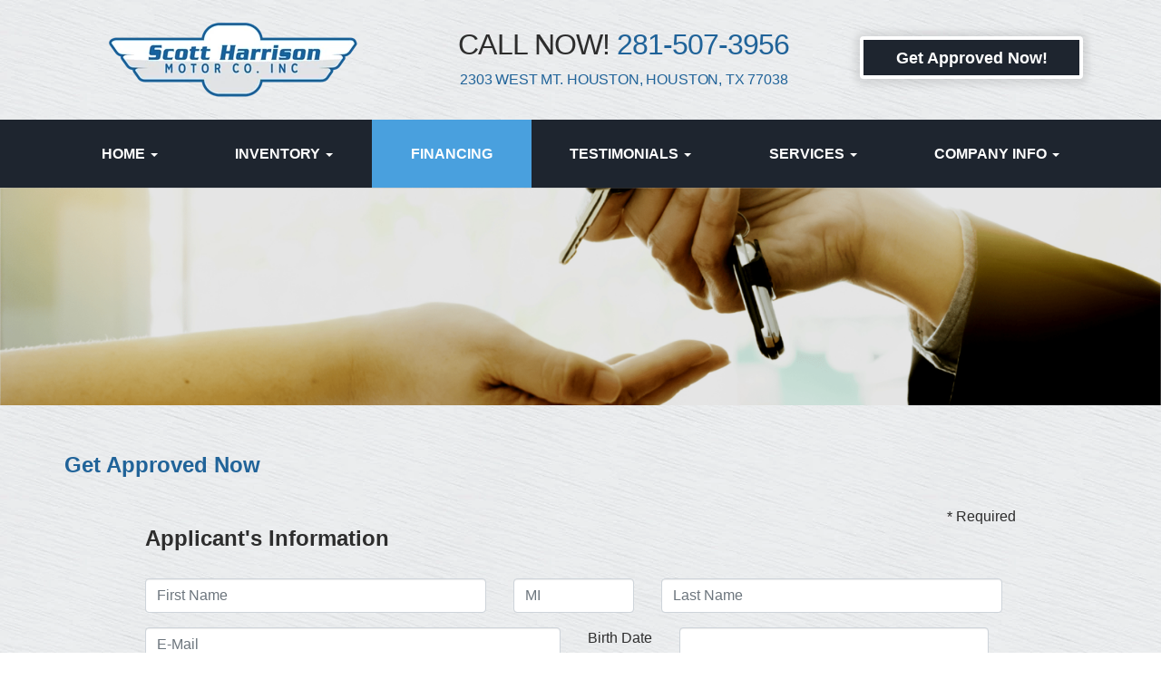

--- FILE ---
content_type: text/html; charset=UTF-8
request_url: https://www.ibuycars.org/applications?te_class=autos_app&te_mode=insert&autoID=11875
body_size: 20830
content:
<!DOCTYPE HTML>
<html lang="en">
<head>
	
<!--
╔═══════════════════════════════════════════════════════════════════════════════════════════════╗
║         _______ _     _ _______  _____  _______ _______  ______ _______ ______  _______       ║
║         |_____| |     |    |    |     | |______    |    |_____/ |_____| |     \ |_____|       ║
║         |     | |_____|    |    |_____| ______|    |    |    \_ |     | |_____/ |     |       ║
║                                                                                               ║
║ SEO Website Platform Powered by VehiclesNETWORK, an apogeeINVENT company. vehiclesnetwork.com ║
╚═══════════════════════════════════════════════════════════════════════════════════════════════╝
-->
<!-- HTML Meta Tags -->
<title>Scott Harrison Motor Co. :: Scott Harrison Motor Co Used BHPH Cars Houston TX,Pre-Owned Buy Here Pay Here Autos Texas,83607,Previously Owned BHPH Vehicles Harris County TX,Used Buy Here Pay Here Car Dealer Houston,Used Auto Dealership Harris County,Used Cars Spring TX,Used Trucks Sugar Land,Used SUVs Passadena,Used Vans Houston,Cheap Cars Harris,Affordable Autos Spring,Online Autos For Sale Sugar Land,Pre-Owned Trucks Houston,Pre-Owned SUVs Harris County,Pre-Owned Vans Passadena,Bad Credit Auto Financing Houston,No Credit Car Loans Houston,Second Chance Vehicle Financing Houston,Instant Approval Auto Loans Texas Applications :</title>
<meta name="title" content="Scott Harrison Motor Co. :: Scott Harrison Motor Co Used BHPH Cars Houston TX,Pre-Owned Buy Here Pay Here Autos Texas,83607,Previously Owned BHPH Vehicles Harris County TX,Used Buy Here Pay Here Car Dealer Houston,Used Auto Dealership Harris County,Used Cars Spring TX,Used Trucks Sugar Land,Used SUVs Passadena,Used Vans Houston,Cheap Cars Harris,Affordable Autos Spring,Online Autos For Sale Sugar Land,Pre-Owned Trucks Houston,Pre-Owned SUVs Harris County,Pre-Owned Vans Passadena,Bad Credit Auto Financing Houston,No Credit Car Loans Houston,Second Chance Vehicle Financing Houston,Instant Approval Auto Loans Texas Applications :" />
<meta name="description" content="Used BHPH Cars Houston TX,Pre-Owned Buy Here Pay Here Autos Texas,83607,Previously Owned BHPH Vehicles Harris County TX,Used Buy Here Pay Here Car Dealer Houston,Used Auto Dealership Harris County,Used Cars Spring TX,Used Trucks Sugar Land,Used SUVs Passadena,Used Vans Houston,Cheap Cars Harris,Affordable Autos Spring,Online Autos For Sale Sugar Land,Pre-Owned Trucks Houston,Pre-Owned SUVs Harris County,Pre-Owned Vans Passadena,Bad Credit Auto Financing Houston,No Credit Car Loans Houston,Second Chance Vehicle Financing Houston,Instant Approval Auto Loans Texas Used BHPH Cars Houston TX,Pre-Owned Buy Here Pay Here Autos Texas,83607,Previously Owned BHPH Vehicles Harris County TX,Used Buy Here Pay Here Car Dealer Houston,Used Auto Dealership Harris County,Used Cars Spring TX,Used Trucks Sugar Land,Used SUVs Passadena,Used Vans Houston,Cheap Cars Harris,Affordable Autos Spring,Online Autos For Sale Sugar Land,Pre-Owned Trucks Houston,Pre-Owned SUVs Harris" />
<meta name="keywords" content="used bhph cars houston tx,pre-owned buy here pay here autos texas,83607,previously owned bhph vehicles harris county tx,used buy here pay here car dealer houston,used auto dealership harris county,used cars spring tx,used trucks sugar land,used suvs passadena,used vans houston,cheap cars harris,affordable autos spring,online autos for sale sugar land,pre-owned trucks houston,pre-owned suvs harris county,pre-owned vans passadena,bad credit auto financing houston,no credit car loans houston,second chance vehicle financing houston,instant approval auto loans texas,used bhph cars houston tx,pre-owned buy here pay here autos texas,previously owned bhph vehicles harris county tx,used buy here pay here car dealer houston,used auto dealership harris county,used cars spring tx,used trucks sugar land,used suvs passadena,used vans houston,cheap cars harris,affordable autos spring,online autos for sale sugar land,pre-owned trucks houston,pre-owned suvs harris county" />

<!-- Twitter Meta Tags -->
<meta name="twitter:card" content="summary_large_image">
<meta name="twitter:title" content="Scott Harrison Motor Co. :: Scott Harrison Motor Co Used BHPH Cars Houston TX,Pre-Owned Buy Here Pay Here Autos Texas,83607,Previously Owned BHPH Vehicles Harris County TX,Used Buy Here Pay Here Car Dealer Houston,Used Auto Dealership Harris County,Used Cars Spring TX,Used Trucks Sugar Land,Used SUVs Passadena,Used Vans Houston,Cheap Cars Harris,Affordable Autos Spring,Online Autos For Sale Sugar Land,Pre-Owned Trucks Houston,Pre-Owned SUVs Harris County,Pre-Owned Vans Passadena,Bad Credit Auto Financing Houston,No Credit Car Loans Houston,Second Chance Vehicle Financing Houston,Instant Approval Auto Loans Texas Applications :">
<meta name="twitter:description" content="Used BHPH Cars Houston TX,Pre-Owned Buy Here Pay Here Autos Texas,83607,Previously Owned BHPH Vehicles Harris County TX,Used Buy Here Pay Here Car Dealer Houston,Used Auto Dealership Harris County,Used Cars Spring TX,Used Trucks Sugar Land,Used SUVs Passadena,Used Vans Houston,Cheap Cars Harris,Affordable Autos Spring,Online Autos For Sale Sugar Land,Pre-Owned Trucks Houston,Pre-Owned SUVs Harris County,Pre-Owned Vans Passadena,Bad Credit Auto Financing Houston,No Credit Car Loans Houston,Second Chance Vehicle Financing Houston,Instant Approval Auto Loans Texas Used BHPH Cars Houston TX,Pre-Owned Buy Here Pay Here Autos Texas,83607,Previously Owned BHPH Vehicles Harris County TX,Used Buy Here Pay Here Car Dealer Houston,Used Auto Dealership Harris County,Used Cars Spring TX,Used Trucks Sugar Land,Used SUVs Passadena,Used Vans Houston,Cheap Cars Harris,Affordable Autos Spring,Online Autos For Sale Sugar Land,Pre-Owned Trucks Houston,Pre-Owned SUVs Harris">
<meta name="twitter:image" content="">

<!-- Viewport Meta Tag -->
<meta name="viewport" content="width=device-width, initial-scale=1">

<meta name="robots" content="all, index, follow" /><meta name="googlebot" content="all, index, follow" /><meta name="author" content="Scott Harrison Motor Co." />
<meta name="copyright" content="Copyright (c) 2026 Scott Harrison Motor Co., All Rights Reserved" />
<meta name="reply-to" content="info@ibuycars.org" />
<meta name="distribution" content="global" />
<meta name="revisit-after" content="14 days" />
<meta http-equiv="content-type" content="text/html; charset=utf-8" />
<meta http-equiv="X-UA-Compatible" content="IE=edge" />
<base href="https://www.ibuycars.org/" />
<meta name="viewport" content="width=device-width">
	<!-- Global site tag (gtag.js) - Google Analytics -->
<script async src="https://www.googletagmanager.com/gtag/js?id=UA-000000000-1"></script>
<script>
  window.dataLayer = window.dataLayer || [];
  function gtag(){dataLayer.push(arguments);}
  gtag('js', new Date());

  gtag('config', 'UA-00000000-1');
</script>
<!-- // Add fonts here
<link href='https://fonts.googleapis.com/css?family=Josefin+Sans:400italic,600,600italic,700,700italic,300italic,100italic,400,300,100' rel='stylesheet' type='text/css'>
<link href='https://fonts.googleapis.com/css?family=Lato:400,300,400italic,300italic,700,700italic,900,900italic' rel='stylesheet' type='text/css'>
-->

<!-- Add the slick-theme.css if you want default styling -->
<!-- <link rel="stylesheet" type="text/css" href="//cdn.jsdelivr.net/jquery.slick/1.5.2/slick-theme.css"/> -->


<meta property="og:type" content="website" />
<meta property="og:title" content="Scott Harrison Motor Co Used BHPH Cars Houston TX,Pre-Owned Buy Here Pay Here Autos Texas,83607,Previously Owned BHPH Vehicles Harris County TX,Used Buy Here Pay Here Car Dealer Houston,Used Auto Dealership Harris County,Used Cars Spring TX,Used Trucks Sugar Land,Used SUVs Passadena,Used Vans Houston,Cheap Cars Harris,Affordable Autos Spring,Online Autos For Sale Sugar Land,Pre-Owned Trucks Houston,Pre-Owned SUVs Harris County,Pre-Owned Vans Passadena,Bad Credit Auto Financing Houston,No Credit Car Loans Houston,Second Chance Vehicle Financing Houston,Instant Approval Auto Loans Texas Applications :" />
<meta property="og:description" content="Used BHPH Cars Houston TX,Pre-Owned Buy Here Pay Here Autos Texas,83607,Previously Owned BHPH Vehicles Harris County TX,Used Buy Here Pay Here Car Dealer Houston,Used Auto Dealership Harris County,Used Cars Spring TX,Used Trucks Sugar Land,Used SUVs Passadena,Used Vans Houston,Cheap Cars Harris,Affordable Autos Spring,Online Autos For Sale Sugar Land,Pre-Owned Trucks Houston,Pre-Owned SUVs Harris County,Pre-Owned Vans Passadena,Bad Credit Auto Financing Houston,No Credit Car Loans Houston,Second Chance Vehicle Financing Houston,Instant Approval Auto Loans Texas Used BHPH Cars Houston TX,Pre-Owned Buy Here Pay Here Autos Texas,83607,Previously Owned BHPH Vehicles Harris County TX,Used Buy Here Pay Here Car Dealer Houston,Used Auto Dealership Harris County,Used Cars Spring TX,Used Trucks Sugar Land,Used SUVs Passadena,Used Vans Houston,Cheap Cars Harris,Affordable Autos Spring,Online Autos For Sale Sugar Land,Pre-Owned Trucks Houston,Pre-Owned SUVs Harris" />
<meta property="og:url" content="https://www.ibuycars.org/applications?te_class=autos_app&amp;te_mode=insert&amp;autoID=11875" />
<link rel="canonical" href="https://www.ibuycars.org/applications" />
<link rel="icon" href="uploads/files/aj/ge/h2/8a/do/favicon_32x32.png" sizes="any" type="image/png" />
<meta name="viewport" content="width=device-width, initial-scale=1"/>
<link rel="stylesheet" href="css_combine?css_cache=UQdQWa2lyBvsjAenKRhIvB7pLEU.css" type="text/css">
<link rel="stylesheet" href="css_combine?css_cache=FqFQw98QAsCx8QiXMZBvbDGt9-M.css" type="text/css">
<script type="text/javascript" src="js_combine?js_cache=P-Hz03Mj3BrvoiB0RT4j4A1FBKM.js"></script>
<script type="text/javascript" defer src="js_combine?js_cache=vRbmxtzp7G8wGjQu8snhED6upto.js"></script>
</head>
<body class="page-applications ai_header_navigation_no_toolbar ai_body applications page-applications">

		<script language="javascript" type="text/javascript">
		<!--
			/* REMOVED CODE TO DELETE SELECTED (we don't have this form so we don't mess with other forms) */
			/* REMOVED CODE TO SORT (we have our own sorting functions) */
			
			if(typeof(ai_site_theme)=='undefined') var ai_site_theme = 'autostrada_new';
	
		//-->
		</script>
		
		<!-- [[DRAW DYNAMIC LIST 'aipg_476-header']] -->
<div class="dynalist dynalist_aipg_476-header" id="dynalist_aipg_476-header">
	
<!-- [NEW DYNAMIC_LIST: aipg_476-header] --><div class="dynalist_entry dynalist_odd dynalist_type-linklist dynalist_first dynalist_last" dlid="1715" id="dl_entry_aipg_476-header_1715">
<div class="dynalist_content" dlid="1715" id="dl_content_1715"><!-- [[DRAW DYNAMIC LIST 'theme_template-autostrada-header']] -->
<div class="dynalist dynalist_theme_template-autostrada-header" id="dynalist_theme_template-autostrada-header">
	
<!-- [NEW DYNAMIC_LIST: theme_template-autostrada-header] --><div class="dynalist_entry dynalist_odd dynalist_type-regular dynalist_first" dlid="2203" id="dl_entry_theme_template-autostrada-header_2203">
<div class="dynalist_content" dlid="2203" id="dl_content_2203"><div id="draw_once_rcolumns" style="display:none"></div><div class="widgbox widg-layout-max_1150"  id="widgkey_rcolumns_1926_outer">
<style type='text/css'></style><div class="widg_container widgbox_inner" id="widgkey_rcolumns_1926">
<div class="container-fluid no-gutters"><div id="widgrow_1926" class="row widgrow no-gutters"><div class="rcolumns hidden-xs d-xs-none d-none hidden-sm d-sm-none hidden-md d-md-none col-lg-4 d-lg-block col-xl-4 d-xl-block   ai_edit_toggle_border" style="padding-top:25px;padding-left:14px;padding-bottom:25px;padding-right:14px;"><div class="rcolumn_content rcolumn_content_1926"><!-- [[DRAW DYNAMIC LIST 'rcolumns_1926_col_0']] -->
<div class="dynalist dynalist_rcolumns_1926_col_0" id="dynalist_rcolumns_1926_col_0">
	
<!-- [NEW DYNAMIC_LIST: rcolumns_1926_col_0] --><div class="dynalist_entry dynalist_odd dynalist_type-regular dynalist_first dynalist_last" dlid="2205" id="dl_entry_rcolumns_1926_col_0_2205">
<div class="dynalist_content" dlid="2205" id="dl_content_2205"><div id="draw_once_wysiwyg" style="display:none"></div><div class="widgbox "  id="widgkey_wysiwyg_1928_outer">
<div class="widg_container widgbox_inner" id="widgkey_wysiwyg_1928">
<div style="text-align: center;">
<a href="home">
<img src="uploads/dynamic_areas/sV38HIlXzd3xyD3YALPj/56/logo-header.webp" class="ai-da-image" style="width: 100%; height: auto; max-width: 274px; " />
</a>
</div></div>
</div>

</div><!-- END dynalist_content dlid 2205 -->
</div><!-- END #dl_entry_rcolumns_1926_col_0_2205 --></div>
<!-- [[END DYNAMIC LIST 'rcolumns_1926_col_0']] -->
</div></div><div class="rcolumns hidden-xs d-xs-none d-none hidden-sm d-sm-none hidden-md d-md-none col-lg-5 d-lg-block col-xl-5 d-xl-block   ai_edit_toggle_border" style="padding-top:30px;padding-left:14px;padding-bottom:25px;padding-right:14px;"><div class="rcolumn_content rcolumn_content_1926"><!-- [[DRAW DYNAMIC LIST 'rcolumns_1926_col_1']] -->
<div class="dynalist dynalist_rcolumns_1926_col_1" id="dynalist_rcolumns_1926_col_1">
	
<!-- [NEW DYNAMIC_LIST: rcolumns_1926_col_1] --><div class="dynalist_entry dynalist_odd dynalist_type-regular dynalist_first" dlid="2206" id="dl_entry_rcolumns_1926_col_1_2206">
<div class="dynalist_content" dlid="2206" id="dl_content_2206"><div class="widgbox "  id="widgkey_wysiwyg_1929_outer">
<div class="widg_container widgbox_inner" id="widgkey_wysiwyg_1929">
<h2 style="text-align: center; font-size: xx-large; letter-spacing: -0.03em; ">CALL NOW! <a href="tel: 1+281-507-3956" target="_self">281-507-3956</a>
</h2></div>
</div>

</div><!-- END dynalist_content dlid 2206 -->
</div><!-- END #dl_entry_rcolumns_1926_col_1_2206 --><div class="dynalist_entry dynalist_even dynalist_type-regular dynalist_last" dlid="2207" id="dl_entry_rcolumns_1926_col_1_2207">
<div class="dynalist_content" dlid="2207" id="dl_content_2207"><div class="widgbox "  id="widgkey_wysiwyg_1930_outer">
<div class="widg_container widgbox_inner" id="widgkey_wysiwyg_1930">
<div style="text-align: center; letter-spacing: -0.01em; ">
<a href="https://goo.gl/maps/C2auggyV6eUFww357" target="_blank">2303 WEST MT. HOUSTON, HOUSTON, TX 77038</a>
</div></div>
</div>

</div><!-- END dynalist_content dlid 2207 -->
</div><!-- END #dl_entry_rcolumns_1926_col_1_2207 --></div>
<!-- [[END DYNAMIC LIST 'rcolumns_1926_col_1']] -->
</div></div><div class="rcolumns hidden-xs d-xs-none d-none hidden-sm d-sm-none hidden-md d-md-none col-lg-3 d-lg-block col-xl-3 d-xl-block   ai_edit_toggle_border" style="padding-top:40px;padding-left:14px;padding-bottom:25px;padding-right:14px;"><div class="rcolumn_content rcolumn_content_1926"><!-- [[DRAW DYNAMIC LIST 'rcolumns_1926_col_2']] -->
<div class="dynalist dynalist_rcolumns_1926_col_2" id="dynalist_rcolumns_1926_col_2">
	
<!-- [NEW DYNAMIC_LIST: rcolumns_1926_col_2] --><div class="dynalist_entry dynalist_odd dynalist_type-regular dynalist_first dynalist_last" dlid="2204" id="dl_entry_rcolumns_1926_col_2_2204">
<div class="dynalist_content" dlid="2204" id="dl_content_2204"><div class="widgbox "  id="widgkey_wysiwyg_1927_outer">
<div class="widg_container widgbox_inner" id="widgkey_wysiwyg_1927">
<div style="text-align: center;"><span style=""><a href="applications" class="btn btn-primary" style="opacity: 1; width: 95%; font-weight: bold; "><font style="font-size: 1.15rem; " face="Source Sans Pro, sans-serif">Get Approved Now!</font></a></span></div></div>
</div>

</div><!-- END dynalist_content dlid 2204 -->
</div><!-- END #dl_entry_rcolumns_1926_col_2_2204 --></div>
<!-- [[END DYNAMIC LIST 'rcolumns_1926_col_2']] -->
</div></div></div></div></div>
</div>

</div><!-- END dynalist_content dlid 2203 -->
</div><!-- END #dl_entry_theme_template-autostrada-header_2203 --><div class="dynalist_entry dynalist_even dynalist_type-regular dynalist_last" dlid="1335" id="dl_entry_theme_template-autostrada-header_1335">
<div class="dynalist_content" dlid="1335" id="dl_content_1335"><div id="draw_once_header_navigation" style="display:none"><script async>
	window.onscroll = function() {myFunction();};

	function myFunction() {
		if( document.body.scrollTop > 132 || document.documentElement.scrollTop > 132 ) {
			$('.ai_header_navigation').addClass('scrollspy');
		} else {
			$('.ai_header_navigation').removeClass('scrollspy');
		}
	}
</script>
</div><div class="widgbox "  id="widgkey_header_navigation_1251_outer">
<style type='text/css'></style><div class="widg_container widgbox_inner" id="widgkey_header_navigation_1251">
<div class="clearfix not_in_front ai_header_navigation">
	<!--DADEF-widg-header_navigation-1251_top:d41d8cd98f-->
	
	<div class="bottom-header">
		<div class="navbar navbar-expand-lg justify-content-between">
			
			<a class="navbar-brand d-flex align-items-center" href="./"><div class="d-block d-lg-none">
<div><img src="uploads/dynamic_areas/sV38HIlXzd3xyD3YALPj/56/logo-header.webp" /></div>
</div></a>
			
			
			<button class="navbar-toggler mr-3 mr-lg-2" type="button" data-toggle="collapse" data-target="#widg-header_navigation-1251" aria-controls="widg-header_navigation-1251" aria-expanded="false" aria-label="Toggle navigation">
				<i class="freycon freycon-bars" aria-hidden="true" style="top: 0"></i> Menu
			</button>
			
			<div class="collapse navbar-collapse" id="widg-header_navigation-1251">
				
				
  <ul id="ai_ul_nav" class="nav navbar-nav ai_menuID_187 mx-auto ai_ul_menu UNQ_wqgs3r048546bb6o1ueaqynynavlevel1">
  <li class="nav-item dropdown haschild" id="li_188"><a class="nav-link" href="./" data-depth="1"  >Home <b class="caret"></b></a>
    <ul class="dropdown-menu navlevel2">
    <li class="nav-item ischild" id="li_191"><a class="nav-link" href="./about-us" data-depth="2"  >About Us</a></li>
    </ul>
  </li>
  <li class="nav-item autos_paddle_menu dropdown haschild" id="li_189"><a class="nav-link" href="#" data-depth="1"  >Inventory <b class="caret"></b></a><div class="dropdown-menu mt-0 w-100 shadow border-outline-success autos_paddle_menu_custom">
		<div class="container-fluid">
			<div class="row flex-md-nowrap py-3 mx-auto" style="white-space: nowrap; overflow: auto;">
        <div class="col-12 col-md pr-md-5">
            <div class="paddle_menu_header text-white">Inventory</div>
            <ul class="list-unstyled column-count-md-1">
              <li>
                <a class="dropdown-item" href="autos">All Inventory (406)</a>
              </li>
            </ul>
        </div>
        <div class="col-12 col-md pr-md-5">
          
            <div class="paddle_menu_header text-white">Price</div>
            <ul class="list-unstyled ">
              <li>
                <a class="dropdown-item" href="autos">All Prices (406)</a>
              </li>
              
              <li>
                <a class="dropdown-item" href="autos?include_call_for_price=No&price_range=0%3B5000">$0 - $5,000 (392)</a>
              </li>
              
              <li>
                <a class="dropdown-item" href="autos?include_call_for_price=No&price_range=5000%3B10000">$5,000 - $10,000 (9)</a>
              </li>
              
              <li>
                <a class="dropdown-item" href="autos?include_call_for_price=No&price_range=10000%3B15000">$10,000 - $15,000 (4)</a>
              </li>
              
              <li>
                <a class="dropdown-item" href="autos?include_call_for_price=No&price_range=15000%3B20000">$15,000 - $20,000 (1)</a>
              </li>
              
            </ul>
          
        </div>
				<div class="col-md-auto pr-md-5"></div>
				
				<div class="col-12 col-md pr-md-5">
					<div class="paddle_menu_header text-white">Makes</div>
					<ul class="list-unstyled column-count-md-4">
						
						<li>
							<a class="dropdown-item" style='display: inline-block' href="autos?make=ACURA">
								<i class="freycon freycon-make-acura" style="width: 2rem !important"></i>
								
								ACURA (2)
							</a>
						</li>
						
						<li>
							<a class="dropdown-item" style='display: inline-block' href="autos?make=AUDI">
								<i class="freycon freycon-make-audi" style="width: 2rem !important"></i>
								
								AUDI (1)
							</a>
						</li>
						
						<li>
							<a class="dropdown-item" style='display: inline-block' href="autos?make=BMW">
								<i class="freycon freycon-make-bmw" style="width: 2rem !important"></i>
								
								BMW (19)
							</a>
						</li>
						
						<li>
							<a class="dropdown-item" style='display: inline-block' href="autos?make=BUICK">
								<i class="freycon freycon-make-buick" style="width: 2rem !important"></i>
								
								BUICK (6)
							</a>
						</li>
						
						<li>
							<a class="dropdown-item" style='display: inline-block' href="autos?make=CADILLAC">
								<i class="freycon freycon-make-cadillac" style="width: 2rem !important"></i>
								
								CADILLAC (2)
							</a>
						</li>
						
						<li>
							<a class="dropdown-item" style='display: inline-block' href="autos?make=CHEVROLET">
								<i class="freycon freycon-make-chevrolet" style="width: 2rem !important"></i>
								
								CHEVROLET (48)
							</a>
						</li>
						
						<li>
							<a class="dropdown-item" style='display: inline-block' href="autos?make=CHRYSLER">
								<i class="freycon freycon-make-chrysler" style="width: 2rem !important"></i>
								
								CHRYSLER (8)
							</a>
						</li>
						
						<li>
							<a class="dropdown-item" style='display: inline-block' href="autos?make=DODGE">
								<i class="freycon freycon-make-dodge" style="width: 2rem !important"></i>
								
								DODGE (21)
							</a>
						</li>
						
						<li>
							<a class="dropdown-item" style='display: inline-block' href="autos?make=FIAT">
								<i class="freycon freycon-make-fiat" style="width: 2rem !important"></i>
								
								FIAT (2)
							</a>
						</li>
						
						<li>
							<a class="dropdown-item" style='display: inline-block' href="autos?make=FORD">
								<i class="freycon freycon-make-ford" style="width: 2rem !important"></i>
								
								FORD (62)
							</a>
						</li>
						
						<li>
							<a class="dropdown-item" style='display: inline-block' href="autos?make=GMC">
								<i class="freycon freycon-make-gmc" style="width: 2rem !important"></i>
								
								GMC (4)
							</a>
						</li>
						
						<li>
							<a class="dropdown-item" style='display: inline-block' href="autos?make=HONDA">
								<i class="freycon freycon-make-honda" style="width: 2rem !important"></i>
								
								HONDA (26)
							</a>
						</li>
						
						<li>
							<a class="dropdown-item" style='display: inline-block' href="autos?make=HUMMER">
								<i class="freycon freycon-make-hummer" style="width: 2rem !important"></i>
								
								HUMMER (2)
							</a>
						</li>
						
						<li>
							<a class="dropdown-item" style='display: inline-block' href="autos?make=HYUNDAI">
								<i class="freycon freycon-make-hyundai" style="width: 2rem !important"></i>
								
								HYUNDAI (11)
							</a>
						</li>
						
						<li>
							<a class="dropdown-item" style='display: inline-block' href="autos?make=INFINITI">
								<i class="freycon freycon-make-infiniti" style="width: 2rem !important"></i>
								
								INFINITI (6)
							</a>
						</li>
						
						<li>
							<a class="dropdown-item" style='display: inline-block' href="autos?make=JAGUAR">
								<i class="freycon freycon-make-jaguar" style="width: 2rem !important"></i>
								
								JAGUAR (1)
							</a>
						</li>
						
						<li>
							<a class="dropdown-item" style='display: inline-block' href="autos?make=JEEP">
								<i class="freycon freycon-make-jeep" style="width: 2rem !important"></i>
								
								JEEP (14)
							</a>
						</li>
						
						<li>
							<a class="dropdown-item" style='display: inline-block' href="autos?make=KIA">
								<i class="freycon freycon-make-kia" style="width: 2rem !important"></i>
								
								KIA (7)
							</a>
						</li>
						
						<li>
							<a class="dropdown-item" style='display: inline-block' href="autos?make=LAND%20ROVER">
								<i class="freycon freycon-make-land-rover" style="width: 2rem !important"></i>
								
								LAND ROVER (5)
							</a>
						</li>
						
						<li>
							<a class="dropdown-item" style='display: inline-block' href="autos?make=LEXUS">
								<i class="freycon freycon-make-lexus" style="width: 2rem !important"></i>
								
								LEXUS (9)
							</a>
						</li>
						
						<li>
							<a class="dropdown-item" style='display: inline-block' href="autos?make=LINCOLN">
								<i class="freycon freycon-make-lincoln" style="width: 2rem !important"></i>
								
								LINCOLN (4)
							</a>
						</li>
						
						<li>
							<a class="dropdown-item" style='display: inline-block' href="autos?make=MAZDA">
								<i class="freycon freycon-make-mazda" style="width: 2rem !important"></i>
								
								MAZDA (6)
							</a>
						</li>
						
						<li>
							<a class="dropdown-item" style='display: inline-block' href="autos?make=MERCEDES-BENZ">
								<i class="freycon freycon-make-mercedes-benz" style="width: 2rem !important"></i>
								
								MERCEDES-BENZ (12)
							</a>
						</li>
						
						<li>
							<a class="dropdown-item" style='display: inline-block' href="autos?make=MERCURY">
								<i class="freycon freycon-make-mercury" style="width: 2rem !important"></i>
								
								MERCURY (2)
							</a>
						</li>
						
						<li>
							<a class="dropdown-item" style='display: inline-block' href="autos?make=MITSUBISHI">
								<i class="freycon freycon-make-mitsubishi" style="width: 2rem !important"></i>
								
								MITSUBISHI (4)
							</a>
						</li>
						
						<li>
							<a class="dropdown-item" style='display: inline-block' href="autos?make=NISSAN">
								<i class="freycon freycon-make-nissan" style="width: 2rem !important"></i>
								
								NISSAN (60)
							</a>
						</li>
						
						<li>
							<a class="dropdown-item" style='display: inline-block' href="autos?make=OLDSMOBILE">
								
								<img src="uploads/files/aj/ge/h2/8a/do/favicon_32x32.png" alt="" style="height: 2rem;" />
								OLDSMOBILE (1)
							</a>
						</li>
						
						<li>
							<a class="dropdown-item" style='display: inline-block' href="autos?make=PLYMOUTH">
								<i class="freycon freycon-make-plymouth" style="width: 2rem !important"></i>
								
								PLYMOUTH (1)
							</a>
						</li>
						
						<li>
							<a class="dropdown-item" style='display: inline-block' href="autos?make=PONTIAC">
								<i class="freycon freycon-make-pontiac" style="width: 2rem !important"></i>
								
								PONTIAC (5)
							</a>
						</li>
						
						<li>
							<a class="dropdown-item" style='display: inline-block' href="autos?make=RAM">
								<i class="freycon freycon-make-ram" style="width: 2rem !important"></i>
								
								RAM (1)
							</a>
						</li>
						
						<li>
							<a class="dropdown-item" style='display: inline-block' href="autos?make=SATURN">
								<i class="freycon freycon-make-saturn" style="width: 2rem !important"></i>
								
								SATURN (6)
							</a>
						</li>
						
						<li>
							<a class="dropdown-item" style='display: inline-block' href="autos?make=SCION">
								<i class="freycon freycon-make-scion" style="width: 2rem !important"></i>
								
								SCION (1)
							</a>
						</li>
						
						<li>
							<a class="dropdown-item" style='display: inline-block' href="autos?make=SUBARU">
								<i class="freycon freycon-make-subaru" style="width: 2rem !important"></i>
								
								SUBARU (1)
							</a>
						</li>
						
						<li>
							<a class="dropdown-item" style='display: inline-block' href="autos?make=SUZUKI">
								<i class="freycon freycon-make-suzuki" style="width: 2rem !important"></i>
								
								SUZUKI (1)
							</a>
						</li>
						
						<li>
							<a class="dropdown-item" style='display: inline-block' href="autos?make=TOYOTA">
								<i class="freycon freycon-make-toyota" style="width: 2rem !important"></i>
								
								TOYOTA (31)
							</a>
						</li>
						
						<li>
							<a class="dropdown-item" style='display: inline-block' href="autos?make=VOLKSWAGEN">
								<i class="freycon freycon-make-volkswagen" style="width: 2rem !important"></i>
								
								VOLKSWAGEN (10)
							</a>
						</li>
						
						<li>
							<a class="dropdown-item" style='display: inline-block' href="autos?make=VOLVO">
								<i class="freycon freycon-make-volvo" style="width: 2rem !important"></i>
								
								VOLVO (4)
							</a>
						</li>
						
					</ul>
				</div>
				<div class="col-md-auto pr-md-5"></div>
				
				
				<div class="col-12 col-md pr-md-5">
          <div class="paddle_menu_header text-white">Body Type</div>
					<ul class="list-unstyled">
						
						<li>
							<a class="dropdown-item" href="autos?body_style=SUV">
								<i class="freycon freycon-vehicle-suv" style="width: 2rem !important"></i>
								
								SUV (8)
							</a>
						</li>
						
						<li>
							<a class="dropdown-item" href="autos?body_style=Van%2FMinivan">
								<i class="freycon freycon-vehicle-[[body_type_icons.van/minivan]]" style="width: 2rem !important"></i>
								
								Van/Minivan (2)
							</a>
						</li>
						
					</ul>
				</div>
				<div class="col-md-auto pr-md-5"></div>
				
				
				<div class="col-12 col-md">
					<div class="paddle_menu_header text-white">Years</div>
					<ul class="list-unstyled column-count-md-3">
						
						<li>
							<a class="dropdown-item" href="autos?yearMade=1985">1985 (1)</a>
						</li>
						
						<li>
							<a class="dropdown-item" href="autos?yearMade=1986">1986 (1)</a>
						</li>
						
						<li>
							<a class="dropdown-item" href="autos?yearMade=1987">1987 (1)</a>
						</li>
						
						<li>
							<a class="dropdown-item" href="autos?yearMade=1996">1996 (1)</a>
						</li>
						
						<li>
							<a class="dropdown-item" href="autos?yearMade=1997">1997 (1)</a>
						</li>
						
						<li>
							<a class="dropdown-item" href="autos?yearMade=1998">1998 (2)</a>
						</li>
						
						<li>
							<a class="dropdown-item" href="autos?yearMade=1999">1999 (6)</a>
						</li>
						
						<li>
							<a class="dropdown-item" href="autos?yearMade=2000">2000 (7)</a>
						</li>
						
						<li>
							<a class="dropdown-item" href="autos?yearMade=2001">2001 (13)</a>
						</li>
						
						<li>
							<a class="dropdown-item" href="autos?yearMade=2002">2002 (15)</a>
						</li>
						
						<li>
							<a class="dropdown-item" href="autos?yearMade=2003">2003 (26)</a>
						</li>
						
						<li>
							<a class="dropdown-item" href="autos?yearMade=2004">2004 (29)</a>
						</li>
						
						<li>
							<a class="dropdown-item" href="autos?yearMade=2005">2005 (31)</a>
						</li>
						
						<li>
							<a class="dropdown-item" href="autos?yearMade=2006">2006 (26)</a>
						</li>
						
						<li>
							<a class="dropdown-item" href="autos?yearMade=2007">2007 (39)</a>
						</li>
						
						<li>
							<a class="dropdown-item" href="autos?yearMade=2008">2008 (35)</a>
						</li>
						
						<li>
							<a class="dropdown-item" href="autos?yearMade=2009">2009 (15)</a>
						</li>
						
						<li>
							<a class="dropdown-item" href="autos?yearMade=2010">2010 (15)</a>
						</li>
						
						<li>
							<a class="dropdown-item" href="autos?yearMade=2011">2011 (20)</a>
						</li>
						
						<li>
							<a class="dropdown-item" href="autos?yearMade=2012">2012 (31)</a>
						</li>
						
						<li>
							<a class="dropdown-item" href="autos?yearMade=2013">2013 (32)</a>
						</li>
						
						<li>
							<a class="dropdown-item" href="autos?yearMade=2014">2014 (30)</a>
						</li>
						
						<li>
							<a class="dropdown-item" href="autos?yearMade=2015">2015 (15)</a>
						</li>
						
						<li>
							<a class="dropdown-item" href="autos?yearMade=2016">2016 (8)</a>
						</li>
						
						<li>
							<a class="dropdown-item" href="autos?yearMade=2017">2017 (5)</a>
						</li>
						
						<li>
							<a class="dropdown-item" href="autos?yearMade=2021">2021 (1)</a>
						</li>
						
					</ul>
				</div>
				
			</div>
		</div>
	</div>
	<script async>
		$(function(){
			$('.autos_paddle_menu_custom').parent().addClass('position-static');
		});
	</script>
  <style>
  .paddle_menu_header
  {
    margin-bottom: 3px !important;
    padding-bottom: 3px !important;
    border-bottom: 1px solid #ffffff;
  }
  </style>

</li>
  <li class="nav-item active" id="li_190"><a class="nav-link" href="applications" data-depth="1"  >Financing</a></li>
  <li class="nav-item dropdown haschild" id="li_201"><a class="nav-link" href="testimonials" data-depth="1"  >Testimonials <b class="caret"></b></a>
    <ul class="dropdown-menu navlevel2">
    <li class="nav-item ischild" id="li_202"><a class="nav-link" href="customer-survey" data-depth="2"  >Write a Review</a></li>
    </ul>
  </li>
  <li class="nav-item dropdown haschild" id="li_214"><a class="nav-link" href="#" data-depth="1"  >Services <b class="caret"></b></a>
    <ul class="dropdown-menu navlevel2">
    <li class="nav-item ischild" id="li_196"><a class="nav-link" href="find-vehicle" data-depth="2"  >Vehicle Locating</a></li>
    <li class="nav-item ischild" id="li_203"><a class="nav-link" href="schedule-a-test-drive" data-depth="2"  >Book Test-Drive</a></li>
    <li class="nav-item ischild" id="li_197"><a class="nav-link" href="./sell-your-auto" data-depth="2"  >Sell Your Auto</a></li>
    </ul>
  </li>
  <li class="nav-item dropdown haschild" id="li_192"><a class="nav-link" href="#" data-depth="1"  >Company Info <b class="caret"></b></a>
    <ul class="dropdown-menu navlevel2">
    <li class="nav-item ischild" id="li_193"><a class="nav-link" href="contact-us" data-depth="2"  >Contact Us</a></li>
    <li class="nav-item ischild" id="li_195"><a class="nav-link" href="locations" data-depth="2"  >Map &amp; Directions</a></li>
    <li class="nav-item ischild" id="li_198"><a class="nav-link" href="refer-friend" data-depth="2"  >Refer a Friend</a></li>
    <li class="nav-item ischild" id="li_210"><a class="nav-link" href="bios" data-depth="2"  >Meet Our Team</a></li>
    <li class="nav-item ischild" id="li_212"><a class="nav-link" href="employment-application" data-depth="2"  >Employment App.</a></li>
    <li class="nav-item ischild" id="li_211"><a class="nav-link" href="blog" data-depth="2"  >Blog</a></li>
    </ul>
  </li>
  </ul>

				

				
				<ul id="autos_right_menu" class="nav navbar-nav ai_ul_menu float-right">
</ul>
<script async type="text/javascript">
var main_height = $("#ai_ul_nav").height();
var autos_div_height = $("#autos_right_menu").height();
var difference = (autos_div_height - main_height);
var new_padding_top = parseInt($("#autos_right_menu LI:last-child A").css("padding-top"));
new_padding_top = new_padding_top - (difference/2);
var new_padding_bottom = parseInt($("#autos_right_menu LI:last-child A").css("padding-bottom"));
new_padding_bottom = new_padding_bottom - (difference/2);
$("#autos_right_menu LI A.nav-link").css({"padding-top":new_padding_top,"padding-bottom":new_padding_bottom});
</script>
				
			</div>
		</div>
		<!--DADEF-widg-header_navigation-1251_bottom:d41d8cd98f-->
	</div>
</div>
</div>
</div>

</div><!-- END dynalist_content dlid 1335 -->
</div><!-- END #dl_entry_theme_template-autostrada-header_1335 --></div>
<!-- [[END DYNAMIC LIST 'theme_template-autostrada-header']] -->

</div><!-- END dynalist_content dlid 1715 -->
</div><!-- END #dl_entry_aipg_476-header_1715 --></div>
<!-- [[END DYNAMIC LIST 'aipg_476-header']] -->


<!-- [[DRAW DYNAMIC LIST 'aipg_476-body_header']] -->
<div class="dynalist dynalist_aipg_476-body_header" id="dynalist_aipg_476-body_header">
	
<!-- [NEW DYNAMIC_LIST: aipg_476-body_header] --><div class="dynalist_entry dynalist_odd dynalist_type-regular dynalist_first" dlid="1714" id="dl_entry_aipg_476-body_header_1714">
<div class="dynalist_content" dlid="1714" id="dl_content_1714"><div class="widgbox "  id="widgkey_wysiwyg_1557_outer">
<div class="widg_container widgbox_inner" id="widgkey_wysiwyg_1557">
<div><img src="uploads/dynamic_areas/OFxFQPAnaeUxvJzCnD4T/34/autoSTRADA_Financing_min.png" width="100%" /></div></div>
</div>

</div><!-- END dynalist_content dlid 1714 -->
</div><!-- END #dl_entry_aipg_476-body_header_1714 --><div class="dynalist_entry dynalist_even dynalist_type-regular dynalist_last" dlid="2221" id="dl_entry_aipg_476-body_header_2221">
<div class="dynalist_content" dlid="2221" id="dl_content_2221"><div class="widgbox "  id="widgkey_wysiwyg_1943_outer">
<div class="widg_container widgbox_inner" id="widgkey_wysiwyg_1943">
<div><br /></div><div><br /></div></div>
</div>

</div><!-- END dynalist_content dlid 2221 -->
</div><!-- END #dl_entry_aipg_476-body_header_2221 --></div>
<!-- [[END DYNAMIC LIST 'aipg_476-body_header']] -->

<div class="clearfix"></div>
<!-- [[DRAW DYNAMIC LIST 'aipg_476-body']] -->
<div class="dynalist dynalist_aipg_476-body" id="dynalist_aipg_476-body">
	
<!-- [NEW DYNAMIC_LIST: aipg_476-body] --><div class="dynalist_entry dynalist_odd dynalist_type-regular dynalist_first dynalist_last" dlid="1716" id="dl_entry_aipg_476-body_1716">
<div class="dynalist_content" dlid="1716" id="dl_content_1716"><div id="draw_once_autos_credit_app" style="display:none"></div><div class="widgbox widg-layout-max_1150 widg-padding-padding_left_right_25px"  id="widgkey_autos_credit_app_1558_outer">
<div class="widg_container widgbox_inner" id="widgkey_autos_credit_app_1558">
<div style="padding:6px;"><div data-name="autos_app_header" id="" data-width="750" data-height="390" data-href="dynamic_areas.php?ai_skin=full_page&amp;te_class=dynamic_areas&amp;te_mode=update&amp;te_key=550&amp;inline=false&amp;history=true&amp;te_auth=&amp;hide_buttons=&amp;custom_buttons=&amp;mode=wysiwyg&amp;allow_HTML_edit1" class="dynamic_area_content dynamic_area_550" rel="dynamic_area_550"><b style="color: #206399;"><font size="5" face="Source Sans Pro, sans-serif">Get Approved Now</font></b>
<div><br /></div><!--NoExtraFonts--></div></div><script language="javascript">
	<!--
	function expand(elem_id) {
		var elem = document.getElementById(elem_id);
		if (elem.style.display == "none") {
			elem.style.display = "block";
		} else {
			elem.style.display = "none";
		}
	}
		//-->
</script>

<style type="text/css">
<!--
	hr {
		border : 1px solid #c0c0c0;
		border-width : 1px 0 0 0;
		height : 1px;
		margin-top : 1em;
	}
	fieldset.sub_section {
		border : 2px solid #808080;
		text-align : left;
		font-weight : normal;
	}
	fieldset.sub_section table th {
		text-align : right;
	}
	.appHeader {
		text-align : left;
	}
	table th {
		font-weight : normal;
	}
-->
</style>

<div class="container">

    <form name="frmApp" id="frmApp" method="post" action="applications?te_mode=insert&te_key=&te_class=autos_app&te_auth=T0FFMjp8fd_sM-gMHkbjrOC0bOODR7ZPiUB_djruOqSgywD-ISK-GWP5tg8OafJUBBjbrC2wZDdvDlucJz12" onSubmit="return checkForm();" data-ajax="false">

    	
    	<input type="hidden" name="redemption_code" id="redemption_code" value="THGZR-TGBFZ"/>
    	<input type="hidden" name="app_alert" id="app_alert" value="0"/>
    	<input type="hidden" name="autoID" id="autoID" value="11875"/>
    	<input type="hidden" name="VIN" id="VIN" value=""/>

	<div class="required_label text-right">* Required</div>
	
	<div>
    	<legend class="appHeader">
    	    <strong>Applicant's Information</strong>
    	</legend>
    	<br>

    	<div class="row">
		<div class="pb-3 col-md-5 col-8">
			<input placeholder="First Name" name="first_name" type="text" id="first_name" maxlength="100" class="form-control lettersonly_req fname" value="" >
		</div>
		<div class="pb-3 col-md-2 col-4">
			<input placeholder="MI" name="mi" type="text" id="mi" maxlength="100" class="form-control lettersonly_notreq" value="">
		</div>
		<div class="pb-3 col-md-5 col-12">
			<input placeholder="Last Name" name="last_name" type="text" id="last_name" class="form-control lettersonly_req lname" value="" >
		</div>
    	</div>

    	<div class="row">
		<div class="pb-3 col-lg-6 col-12">
			<input placeholder="E-Mail" name="email" type="text" id="email" maxlength="255" class="form-control comm_email_req comm" value="" >
		</div>
		<div class="pb-3 col-lg-6 col-12">
			<div class="row">
				<div class="pb-3 col-md-auto col-12">
					Birth Date
				</div>
				<div class="pb-3 col">
					<input name="birth_date" type="text" id="birth_date" maxlength="50" class="form-control datepicker date_req" value="">
					<span class="error_msg"></span>
				</div>
			</div>
		</div>
    	</div>

    	<div class="row">
		<div class="pb-3 col-md-6 col-12">
			<input placeholder="Phone" name="phone" type="text" id="phone" maxlength="50" class="form-control comm_phone_req comm" class="form-control" value="" >
		</div>
		<div class="pb-3 col-md-6 col-12">
			<input placeholder="Fax" name="fax" type="text" id="fax" maxlength="50" class="form-control phone_notreq" value="" >
		</div>
    	</div>

    	<div class="row">
		<div class="pb-3 col-md-6 col-12">
			<input placeholder="Social Security #" name="ssn" type="text" id="ssn" maxlength="50" class="form-control ssn_req" value="" >
		</div>
		<div class="pb-3 col-md-6 col-12">    			
    			<input placeholder="Mother's maiden name" name="mothers_maiden" type="text" id="mothers_maiden" class="form-control letters_min2_notreq" value="" >
    		</div>
    	</div>

	<!------------------------------------------------------------------------>
    	<div class="row">
    		<div class="pb-3 col-12">
    			<hr>
			<strong>Primary Residence</strong>
    		</div>
    	</div>

    	<div class="row">
    		<div class="pb-3 col-12">
    			<input placeholder="Address Line 1" name="street_1" type="text" id="street_1" size="50" maxlength="100" style="width:100%;" class="form-control string_min5_req" value="" >
    		</div>
    	</div>

    	<div class="row">
    		<div class="pb-3 col-12">
    			<input placeholder="Address Line 2" name="street_2" type="text" id="street_2" size="50" maxlength="100" style="width:100%;" class="form-control string_min3_notreq" value="" >
    		</div>
    	</div>

    	<div class="row">
    		<div class="pb-3 col-md-4 col-12">
    			<input placeholder="City" name="city" type="text" id="city" maxlength="100" class="form-control letters_min2_req" value="" >
    		</div>
    		<div class="pb-3 col-md-4 col-12">
    			<input placeholder="State" name="state" type="text" id="state" maxlength="100" class="form-control letters_min2_req" value="" >
    		</div>
    		<div class="pb-3 col-md-4 col-12">
    			<input placeholder="Postal Code" name="postal_code" type="text" id="postal_code" maxlength="50" class="form-control zipcode_req" value="" >
    		</div>
    	</div>

    	<div class="row">
    		<div class="pb-3 col-lg-7 col-12">
			<div class="row">
				<div class="col-md-auto col-12">
					Time at this Residence
				</div>
				<div class="col">
					<input name="years_current_res" type="text" id="years_current_res" maxlength="11" placeholder="Years *" class="form-control numb_min1_max4_req" value="" >
				</div>
				<div class="col">
					<input name="months_current_res" type="text" id="months_current_res" maxlength="11" placeholder="Months *" class="form-control numb_min1_max4_req" value="" >
				</div>
			</div>
    		</div>
			
		<div class="pb-3 col-lg-5 col-12">
			<div class="row">
				<div class="col-sm-auto col-12">
					Residency Type
				</div>
				<div class="col">
					<input name="primary_res" type="radio" value="own" class="this_req"  >
					Own 	&nbsp;
					<input name="primary_res" type="radio" value="rent" class="this_req"  >
					Rent &nbsp;
					<input name="primary_res" type="radio" value="other" class="this_req"  >
					Other
				</div>
			</div>
		</div>
    	</div>

    	<div class="row">
    		<div class="pb-3 col-md-6 col-12 input-group">
			<div class="input-group-prepend"><span class="input-group-text">$</span></div>
    			<input placeholder="Total monthly housing payment" name="monthly_housing_pmt" type="text" id="monthly_housing_pmt" maxlength="11" class="form-control numb_min1_max4_req" value="" >
    		</div>
    		<div class="pb-3 col-md-6 col-12">
			<input placeholder="Total years as a homeowner" name="years_as_homeowner" type="text" id="years_as_homeowner" size="5" maxlength="11" class="form-control numb_min1_max4_notreq" value="" >
    		</div>
          </div>

    	<!------------------------------------------------------------------------>
		
	<div class="row">
    		<div class="pb-3 col-12">
			<hr>
    			<strong>Previous Residence</strong>

    						<input type="checkbox" name="show_prevResidence" value=""  onclick="expand('prev_residence');" /><br>
			<font size="-1">(If less than 2 years at current residence)</font>
    		</div>
    	</div>
	</div>

	<!-- prevResidence -->
	<div id="prev_residence" style="display:none;">

	<div class="row">
		<div class="pb-3 col-12">
			<input placeholder="Address 1" name="prev_street_1" type="text" id="prev_street_1" size="50" maxlength="100" class="form-control string_min3_notreq"  value="" >
		</div>
	</div>

	<div class="row">
		<div class="pb-3 col-12">
			<input placeholder="Address 2" name="prev_street_2" type="text" id="prev_street_2" size="50" maxlength="100" class="form-control string_min3_notreq"  value="" >
		</div>
	</div>

	<div class="row">
		<div class="pb-3 col-md-4 col-12">
			<input placeholder="City" name="prev_city" type="text" id="prev_city" maxlength="100" class="form-control letters_min2_notreq" value="" >
		</div>
		<div class="pb-3 col-md-4 col-12">
    			<input placeholder="State" name="prev_state" type="text" id="prev_state" maxlength="100" class="form-control lettersonly_notreq" value="" >
		</div>
		<div class="pb-3 col-md-4 col-12">
    			<input placeholder="Postal Code" name="prev_postal_code" type="text" id="prev_postal_code" maxlength="50" size="10" class="form-control zipcode_notreq" value="" >
		</div>
	</div>

	<div class="row">
		<div class="pb-3 col-12">
			<div class="row">
				<div class="col-md-auto col-12">
					 Amount of Time at this Residence:
				</div>
				<div class="col">
					<input placeholder="Years" name="prev_years_res" type="text" id="prev_years_res" maxlength="11"  class="form-control numb_min1_max4_notreq" value="" >
				</div>
				<div class="col">
					<input placeholder="Months" name="prev_months_res" type="text" id="prev_months_res" maxlength="11" class="form-control numb_min1_max4_notreq" value="" >
				</div>
			</div>
		</div>
	</div>

	</div>
	<!-- prevResidence -->

	<!------------------------------------------------------------------------>
	
	<div class="row">
		<div class="pb-3 col-12">
			<hr>
			<strong>Mailing Address</strong>
				            <input type="checkbox" name="show_mailAddress" value=""  onclick="expand('mailAddress');" /><br>
	            <font size="-1">(If different than primary address)</font>
		</div>
	</div>

	<!-- mailAddress -->
	<div id="mailAddress" style="display:none">

	<div class="row">
		<div class="pb-3 col-12">			
			<input placeholder="Address 1" name="mail_street_1" type="text" id="mail_street_1" size="50" maxlength="100" class="form-control string_min3_notreq"  value="" >
		</div>
	</div>

	<div class="row">
		<div class="pb-3 col-12">			
			<input placeholder="Address 2" name="mail_street_2" type="text" id="mail_street_2" size="50" maxlength="100" class="form-control string_min3_notreq"  value="" >
		</div>
	</div>

	<div class="row">
		<div class="pb-3 col-md-4 col-12">			
			<input placeholder="City" name="mail_city" type="text" id="mail_city" maxlength="100" class="form-control lettersonly_notreq" value="" >
		</div>
		<div class="pb-3 col-md-4 col-12">
    			<input placeholder="State" name="mail_state" type="text" id="mail_state" maxlength="100" class="form-control lettersonly_notreq" value="" >
		</div>
		<div class="pb-3 col-md-4 col-12">
    			<input placeholder="Postal Code" name="mail_postal_code" type="text" id="mail_postal_code" maxlength="50" size="10" class="form-control zipcode_req" value="" >
		</div>
	</div>

	</div>
	<!-- mailAddress -->
	<!------------------------------------------------------------------------>

	<div class="row">
		<div class="pb-3 col-12">
			<hr>
			<strong>Current Employment</strong>
		</div>
	</div>

	<div class="row">
		<div class="pb-3 col-md-6 col-12">			
			<input placeholder="Occupation" name="occupation" type="text" id="occupation" maxlength="100" class="form-control string_min3_notreq" value="" >
		</div>
		<div class="pb-3 col-md-6 col-12">			
			<input placeholder="Employer" name="employer" type="text" id="employer" size="40" maxlength="100" class="form-control string_min3_notreq" value="" >
		</div>
	</div>

	<div class="row">
		<div class="pb-3 col-12">
			<div class="row">
				<div class="col-md-auto col-12">
					Payment Type
				</div>
				<div class="col-auto">
					<input placeholder="" name="payment_type" type="radio" class="form-check-inline" value="hourly"  > Hourly
				</div>
				<div class="col-auto">
					<input placeholder="" name="payment_type" type="radio" class="form-check-inline" value="salary"  > Salary
				</div>
				<div class="col-auto">
					<input placeholder="" name="payment_type" type="radio" class="form-check-inline" value="other"    > Other
				</div>
			</div>
		</div>
	</div>

	<div class="row">
		<div class="pb-3 col-md-6 col-12">			
			<input placeholder="Hire Date" name="hire_date" type="text" id="hire_date" maxlength="50" class="form-control string_min3_notreq" value="" >
		</div>
		<div class="pb-3 col-md-6 col-12">			
			<input placeholder="Work Phone" name="work_phone" type="text" id="work_phone" maxlength="50" class="form-control phone_notreq" value="" >
		</div>
	</div>

	<div class="row">
		<div class="pb-3 col-md-5 col-12">
			<div class="row">
				<div class="col-md-auto col-12">
					Self-Employed?
				</div>
				<div class="col">
					<input name="self_employed" type="radio" class="form-check-inline" value="yes" class="form-control"  > Yes
					&nbsp &nbsp; &nbsp;
					<input name="self_employed" type="radio" class="form-check-inline" value="no" class="form-control"  > No
				</div>
			</div>
		</div>
		<div class="pb-3 col-md-7 col-12 input-group">
			<div class="input-group-prepend"><span class="input-group-text">$</span></div>
			<input placeholder="Gross Monthly Income" name="gross_monthly_income" type="text" id="gross_monthly_income" size="11" maxlength="20" class="form-control money_notreq" value="" >
		</div>
	</div>

	<div class="row">
		<div class="pb-3 col-lg-auto col-12">
			How long employed by this employer?
		</div>
		<div class="pb-3 col-md-4 col-6">
	    		<input placeholder="Years" name="current_employer_years" type="text" id="current_employer_years" maxlength="11" class="form-control numb_min1_max4_notreq" value="" >
		</div>
		<div class="pb-3 col-md-4 col-6">
	    		<input placeholder="Months" name="current_employer_months" type="text" id="current_employer_months" maxlength="11" class="form-control numb_min1_max4_notreq" value="" >
		</div>
	</div>

	<div class="row">
		<div class="pb-3 col-12">			
			<input placeholder="Address 1" name="work_street_1" type="text" id="work_street_1" maxlength="100" class="form-control string_min3_notreq" value="" >
		</div>
	</div>

	<div class="row">
    		<div class="pb-3 col-12">			
			<input placeholder="Address 2" name="work_street_2" type="text" id="work_street_2" maxlength="100" class="form-control string_min3_notreq"   value="" >
		</div>
	</div>

	<div class="row">
		<div class="pb-3 col-md-4 col-12">
			<input placeholder="City" name="work_city" type="text" id="work_city" maxlength="100" class="form-control lettersonly_notreq" value="" >
		</div>
		<div class="pb-3 col-md-4 col-12">
			<input placeholder="State" name="work_state" type="text" id="work_state" maxlength="100" class="form-control lettersonly_notreq" value="" >
		</div>
    		<div class="pb-3 col-md-4 col-12">
			
			<input placeholder="Postal Code" name="work_postal_code" type="text" id="work_postal_code" maxlength="50" class="form-control zipcode_notreq" value="" >
		</div>
	</div>
	
	<!------------------------------------------------------------------------>

	<div class="row">
		<div class="pb-3 col-12">
			<hr>
			<strong>Previous Employment</strong>
						<input type="checkbox" name="show_prevEmployment" value=""  onclick="expand('prevEmployment');" /><br>
			<font size="-1">(If less than 2 years at current employment)</font>
		</div>
	</div>

	<!-- prevEmployment -->
	<div id="prevEmployment" style="display:none;">

	<div class="row">
		<div class="pb-3 col-12">			
			<input placeholder="Employer" name="prev_employer" type="text" id="prev_employer" maxlength="100" class="form-control string_min3_notreq" value="" >
		</div>
	</div>

	<div class="row">
		<div class="pb-lg-0 pb-3 col-lg-4 col-12">
			How long employed by this employer?
		</div>
		<div class="pb-3 col-md-4 col-6">
			<input placeholder="Years" name="prev_employer_years" type="text" id="prev_employer_years" maxlength="11" class="form-control numb_min1_max4_notreq" value="" >
		</div>
		<div class="pb-3 col-md-4 col-6">
			<input placeholder="Months" name="prev_employer_months" type="text" id="prev_employer_months" maxlength="11" class="form-control numb_min1_max4_notreq" value="" >
		</div>
	</div>

	<div class="row">
		<div class="pb-3 col-12">
			<input placeholder="Address 1" name="prev_employer_street_1" type="text" id="prev_employer_street_1" maxlength="100" class="form-control string_min3_notreq" value="" >
		</div>
	</div>

	<div class="row">
		<div class="pb-3 col-12">			
			<input placeholder="Address 2" name="prev_employer_street_2" type="text" id="prev_employer_street_2" maxlength="100" class="form-control string_min3_notreq" value="" >
		</div>
	</div>

	<div class="row">
		<div class="pb-3 col-md-4 col-12">
    			<input placeholder="City" name="prev_employer_city" type="text" id="prev_employer_city" maxlength="100" class="form-control lettersonly_notreq" value="" >
		</div>
		<div class="pb-3 col-md-4 col-12">
			<input placeholder="State" name="prev_employer_state" type="text" id="prev_employer_state" maxlength="100" class="form-control lettersonly_notreq" value="" >
		</div>
		<div class="pb-3 col-md-4 col-12">			
			<input placeholder="Postal Code" name="prev_employer_postal_code" type="text" id="prev_employer_postal_code" maxlength="50" class="form-control" value="" >
		</div>
	</div>

    	</div>
	<!-- prevEmployment -->
	<!------------------------------------------------------------------------>

	<div class="row">
		<div class="pb-3 col-12">
			<hr>
			<strong>Financials</strong>
		</div>
	</div>

	<div class="row">
		<div class="pb-3 col-12 input-group">
			<div class="input-group-prepend"><span class="input-group-text">$</span></div>
			<input placeholder="Other Monthly Income" name="other_monthly_income" type="text" id="other_monthly_income" maxlength="20" class="form-control money_notreq" value="" >
		</div>
	</div>

	<div class="row">
		<div class="pb-3 col-12">
			Please list other income sources<br>
			<textarea name="other_income_source" cols="65" rows="4" class="form-control" id="other_income_source"></textarea>
		</div>
	</div>

	<div class="row">
		<div class="pb-3 col-lg-7 col-md-10 col-12">
			<div class="row">
				<div class="col-md-auto col-12">
					Checking Account				</div>
				<div class="col-auto">
					<input name="checking" type="radio" value="yes" class="form-check-inline"  > Yes
				</div>
				<div class="col-auto">
					<input name="checking" type="radio" value="no" class="form-check-inline"  >No
				</div>
				<div class="col input-group">
					<div class="input-group-prepend"><span class="input-group-text">$</span></div>
					<input placeholder="Current Balance" name="checking_balance" type="text" id="checking_balance" maxlength="20" class="form-control money_notreq" value="" >
				</div>
			</div>
		</div>
	</div>

	<div class="row">
		<div class="pb-3 col-lg-7 col-md-10 col-12">
			<div class="row">
				<div class="col-md-auto col-12">
					Savings Account?				</div>
				<div class="col-auto">
					<input name="savings" type="radio" value="yes" class="form-check-inline"  > Yes
				</div>
				<div class="col-auto">
					<input name="savings" type="radio" value="no" class="form-check-inline"  > No
				</div>
				<div class="col input-group">
					<div class="input-group-prepend"><span class="input-group-text">$</span></div>
					<input placeholder="Current Balance" name="savings_balance" type="text" id="savings_balance" maxlength="20" class="form-control money_notreq" value="" >
				</div>
			</div>
		</div>
	</div>

	<div class="row">
		<div class="pb-3 col-md-6 col-12 input-group">
			<div class="input-group-prepend"><span class="input-group-text">$</span></div>
			<input placeholder="Other liquid assets" name="other_liquid" type="text" id="other_liquid" maxlength="20" class="form-control" value="" >
		</div>

		<div class="pb-3 col-md-6 col-12">
			<input placeholder="Bank Name" name="bank" type="text" id="bank" maxlength="100" class="form-control string_min3_notreq" value="" >
		</div>
	</div>

	<div class="row">
		<div class="pb-3 col-12">
			Please list other liquid asset sources
			<textarea name="other_liquid_sources" cols="65" rows="4" class="form-control" id="other_liquid_sources"></textarea>
		</div>
	</div>
	
	<!------------------------------------------------------------------------>
<!------------------------------------------------------------------------>
	<!------------------------------------------------------------------------>

	<div class="row">
		<div class="pb-3 col-12">
			<hr>
		</div>
	</div>

	<div class="row">
		<div class="pb-3 col-sm-5 col-lg-4 col-12">
			Do you Have a Co-Applicant? (co-buyer, co-signer)
		</div>
		<div class="pb-3 col-sm-4 col-12">
			<div class="form-check-inline">
				<input type="radio" name="coapplicant_exists" id="coapplicant_exists" value="yes" onClick="if(this.checked != ''){document.getElementById('tableCoApp').style.display='block';document.getElementById('tableCoAppFin').style.display='block';}"  > &nbsp; Yes
				&nbsp; &nbsp; &nbsp;
				<input type="radio" name="coapplicant_exists" id="coapplicant_exists" value="no" onClick="if(this.checked != ''){document.getElementById('tableCoApp').style.display='none';document.getElementById('tableCoAppFin').style.display='none';}" checked > &nbsp; No
			</div>
		</div>
	</div>

	<fieldset id="tableCoApp" style="display:none; ">
		<legend class="appHeader">
			<strong>Co-Applicant's Information</strong> (to be filled out by the co-applicant)
		</legend>

	<div class="row">
		<div class="pb-3 col-md-5 col-8">    			
    			<input placeholder="First Name" name="co_first_name" type="text" id="co_first_name" maxlength="100" class="form-control letters_min2_notreq" value="" >
		</div>
		<div class="pb-3 col-md-2 col-4">    			
    			<input placeholder="MI" name="co_mi" type="text" id="co_mi" size="3" maxlength="100" class="form-control lettersonly_notreq" value="" >
		</div>
		<div class="pb-3 col-md-5 col-12">    			
    			<input placeholder="Last Name" name="co_last_name" type="text" id="co_last_name" maxlength="100" class="form-control letters_min2_notreq" value="" >
		</div>
	</div>

	<div class="row">
		<div class="pb-3 col-lg-6 col-12">
			<input placeholder="E-Mail" name="co_email" type="text" id="co_email" maxlength="255" class="form-control email_notreq" value="" >
		</div>
		<div class="pb-3 col-lg-6 col-12">
			<div class="row">
				<div class="col-md-auto col-12">
					Birth Date
				</div>
				<div class="col">
					<input name="co_birth_date" type="text" id="co_birth_date" maxlength="50" class="form-control datepicker" value="">
					<span class="error_msg"></span>
				</div>
			</div>
		</div>
	</div>

	<div class="row">
		<div class="pb-3 col-md-6 col-12">			
			<input placeholder="Phone" name="co_phone" type="text" id="co_phone" maxlength="50" class="form-control phone_notreq" value="" >
		</div>
		<div class="pb-3 col-md-6 col-12">    			
			<input placeholder="Fax" name="co_fax" type="text" id="co_fax" maxlength="50" class="form-control phone_notreq" value="" >
    		</div>
	</div>

	<div class="row">
		<div class="pb-3 col-md-6 col-12">
    			<input placeholder="Social Security #" name="co_ssn" type="text" id="co_ssn" maxlength="50" class="form-control ssn_notreq" value="" >
		</div>
		<div class="pb-3 col-md-6 col-12">			
			<input placeholder="Mothers maiden name" name="co_mothers_maiden" type="text" id="co_mothers_maiden letters_min2_notreq" maxlength="100" class="form-control" value="" >
		</div>
	</div>

	<!------------------------------------------------------------------------>
	
	<div class="row">
		<div class="pb-3 col-12">
			<hr>
			<strong>Primary Residence </strong>
		</div>
	</div>

	<div class="row">
		<div class="pb-3 col-12">			
			<input placeholder="Address 1" name="co_street_1" type="text" id="co_street_1" size="50" maxlength="100" class="form-control string_min3_notreq" value="" >
		</div>
	</div>

	<div class="row">
		<div class="pb-3 col-12">
			<input placeholder="Address 2" name="co_street_2" type="text" id="co_street_2" size="50" maxlength="100" class="form-control string_min3_notreq" value="" >
		</div>
	</div>

	<div class="row">
		<div class="pb-3 col-md-4 col-12">
			<input placeholder="City" name="co_city" type="text" id="co_city" maxlength="100" class="form-control string_min3_notreq" value="" >
		</div>
		<div class="pb-3 col-md-4 col-12">
    		      <input placeholder="State" name="co_state" type="text" id="co_state" maxlength="100" class="form-control lettersonly_notreq" value="" >
		</div>
		<div class="pb-3 col-md-4 col-12">    		      
    		      <inputplaceholder="Postal Code"  name="co_postal_code" type="text" id="co_postal_code" maxlength="50" class="form-control zipcode_notreq" value="" >
		</div>
	</div>

	<div class="row">
		<div class="pb-3 col-lg-6 col-12">
			<div class="row">
				<div class="col-lg-auto col-12">
					Time at this Residence:
				</div>
				<div class="col">
					<input name="co_years_current_res" type="text" id="co_years_current_res" placeholder="years" maxlength="11" class="form-control numb_min1_max4_notreq" value="" >
				</div>
				<div class="col">
					<input name="co_months_current_res" type="text" id="co_months_current_res"  placeholder="months" maxlength="11" class="form-control numb_min1_max4_notreq" value="" >
				</div>
			</div>
		</div>				
		<div class="pb-3 col-lg-6 col-12">
			<div class="row">
				<div class="col-md-auto col-12">
					Residence Type:
				</div>
				<div class="col-auto">
					<input name="co_primary_res" type="radio" value="own"  > Own
				</div>
				<div class="col-auto">
					<input name="co_primary_res" type="radio" value="rent"  > Rent
				</div>
				<div class="col-auto">
					<input name="co_primary_res" type="radio" value="other"  > Other
				</div>
			</div>
		</div>
	</div>

	<div class="row">
		<div class="pb-3 col-sm-6 col-12 input-group">
			<div class="input-group-prepend"><span class="input-group-text">$</span></div>
			<input placeholder="Total monthly housing payment" name="co_monthly_housing_pmt" type="text" id="co_monthly_housing_pmt" maxlength="11" class="form-control money_notreq" value="" >
		</div>
		<div class="pb-3 col-sm-6 col-12">
            	<input placeholder="Total years as a homeowner" name="co_years_as_homeowner" type="text" id="co_years_as_homeowner" maxlength="11" class="form-control string_min1_notreq" value="" >
		</div>
	</div>

	<!------------------------------------------------------------------------>

	<div class="row">
		<div class="pb-3 col-12">
			<hr>
			<strong>Previous Residence</strong>
				            <input type="checkbox" name="show_co_prev_residence" class="form-check-inline"  onclick="expand('co_prev_residence');" /><br>
	            <font size="-1">(If less than 2 years at current residence)</font>
		</div>
	</div>

      <!-- co_prev_residence -->
	<div id="co_prev_residence" style="display:none;">

	<div class="row">
  		<div class="pb-3 col-12">
	        		<input placeholder="Address 1" name="co_prev_street_1" type="text" id="co_prev_street_1" size="50" maxlength="100" class="form-control string_min3_notreq"  value="" >
		</div>
	</div>

	<div class="row">
		<div class="pb-3 col-12">
	        		<input placeholder="Address Line 2" name="co_prev_street_2" type="text" id="co_prev_street_2" maxlength="100" class="form-control string_min3_notreq" value="" >
		</div>
	</div>

	<div class="row">
		<div class="pb-3 col-md-5 col-12">
			<input placeholder="City" name="co_prev_city" type="text" id="co_prev_city" maxlength="100" class="form-control lettersonly_notreq" value="" >
		</div>
		<div class="pb-3 col-md-2 col-12">
			<input placeholder="State" name="co_prev_state" type="text" id="co_prev_state" maxlength="100" class="form-control lettersonly_notreq" value="" >
		</div>
		<div class="pb-3 col-md-5 col-12">
			<input placeholder="Postal Code " name="co_prev_postal_code" type="text" id="co_prev_postal_code" maxlength="50" class="form-control zipcode_notreq" value="" >
		</div>
	</div>

	<div class="row">
		<div class="pb-3 col-12">
			<div class="row">
				<div class="col-md-auto col-12">
					Amount of Time at this Residence:
				</div>
				<div class="col">
					<input placeholder="Years" name="co_prev_months_res" type="text" id="co_prev_months_res" maxlength="11" class="form-control" value="" >
				</div>
				<div class="col">
					<input placeholder="Months" name="co_prev_years_res" type="text" id="co_prev_years_res" maxlength="11" class="form-control" value="" >
				</div>
			</div>
		</div>
	</div>

	</div>
	<!-- co_prev_residence -->

	<!------------------------------------------------------------------------>

	<div class="row">
		<div class="pb-3 col-12">
			<hr>
			<strong>Mailing Address</strong>
	            	            <input type="checkbox" name="show_co_mailingAddress" class="form-check-inline"  onclick="expand('co_mailingAddress');" /><br>
	            <font size="-1">(If different than primary address)</font>
		</div>
	</div>

      <!-- co_mailingAddress -->
	<div id="co_mailingAddress" style="display:none;">

	<div class="row">
		<div class="pb-3 col-12">			
			<input placeholder="Address 1" name="co_mail_street_1" type="text" id="co_mail_street_1" size="50" maxlength="100" class="form-control string_min3_notreq" value="" >
		</div>
	</div>

	<div class="row">
		<div class="pb-3 col-12">			
			<input placeholder="Address 2" name="co_mail_street_2" type="text" id="co_mail_street_2" size="50" maxlength="100" class="form-control string_min3_notreq" value="" >
		</div>
	</div>

	<div class="row">
		<div class="pb-3 col-md-5 col-12">
			<input placeholder="City" name="co_mail_city" type="text" id="co_mail_city" maxlength="100" class="form-control lettersonly_notreq" value="" >
		</div>
		<div class="pb-3 col-md-2 col-12">
			<input placeholder="State" name="co_mail_state" type="text" id="co_mail_state" maxlength="100" class="form-control lettersonly_notreq" value="" >
		</div>
		<div class="pb-3 col-md-5 col-12">
    			<input placeholder="Postal Code" name="co_mail_postal_code" type="text" id="co_mail_postal_code" maxlength="50" class="form-control zipcode_notreq" value="" >
		</div>
	</div>

    	</div>
	<!-- co_mailingAddress -->
	
	<!------------------------------------------------------------------------>

	<fieldset id="tableCoAppFin" style="display:none;">
		
	<div class="row">
		<div class="pb-3 col-12">
			<hr>
			<strong>Current Employment</strong>
		</div>
	</div>

	<div class="row">
		<div class="pb-3 col-md-4 col-12">
			<input placeholder="Occupation" name="co_occupation" type="text" id="co_occupation" maxlength="100" class="form-control string_min3_notreq" value="" >
		</div>
		<div class="pb-3 col-md-4 col-12">
			<input placeholder="Employer" name="co_employer" type="text" id="co_employer string_min3_notreq" size="40" maxlength="100" class="form-control string_min3_notreq" value="" >
		</div>
		<div class="pb-3 col-md-4 col-12">
			<input placeholder="Work Phone" name="co_work_phone" type="text" id="co_work_phone" maxlength="50" class="form-control phone_notreq phone_notreq" value="" >
		</div>
	</div>

	<div class="row">
		<div class="pb-3 col-md-5 col-12">
			<div class="row">
				<div class="col-md-auto col-12">
					Self-Employed?
				</div>
				<div class="col-md-auto col-12">
					<input name="co_self_employed" type="radio" value="yes"   > &nbsp; Yes
				</div>
				<div class="col-md-auto col-12">
					<input name="co_self_employed" type="radio" value="no"  > &nbsp; No
				</div>
			</div>
		</div>
		<div class="pb-3 col-md-7 col-12 input-group">
			<div class="input-group-prepend"><span class="input-group-text">$</span></div>
			<input placeholder="Gross Monthly Income"name="co_gross_monthly_income" type="text" id="co_gross_monthly_income" maxlength="20" class="form-control money_notreq" value="" >
		</div>
	</div>

	<div class="row">
		<div class="pb-3 col-12">
			<div class="row">
				<div class="col-lg-auto col-12">
					How long employed by this employer?
				</div>
				<div class="col">
					<input placeholder="Years" name="co_current_employer_years" type="text" id="co_current_employer_years" maxlength="11" class="form-control numb_min1_max4_notreq" value="" >
				</div>
				<div class="col">
					<input placeholder="Months" name="co_current_employer_months" type="text" id="co_current_employer_months" maxlength="11" class="form-control numb_min1_max4_notreq" value="" >
				</div>
			</div>
		</div>
	</div>

	<div class="row">
		<div class="pb-3 col-12">
    			<input placeholder="Address 1" name="co_work_street_1" type="text" id="co_work_street_1" maxlength="100" style="width:100%;" class="form-control string_min3_notreq" value="" >
		</div>
	</div>

	<div class="row">
		<div class="pb-3 col-12">
			<input placeholder="Address 2" name="co_work_street_2" type="text" id="co_work_street_2" maxlength="100" style="width:100%;" class="form-control string_min3_notreq" value="" >
		</div>
	</div>

	<div class="row">
		<div class="pb-3 col-md-4 col-12">
			<input placeholder="City" name="co_work_city" type="text" id="co_work_city" maxlength="100" class="form-control lettersonly_notreq" value="" >
		</div>
		<div class="pb-3 col-md-4 col-12">
			<input placeholder="State" name="co_work_state" type="text" id="co_work_state" maxlength="100" class="form-control lettersonly_notreq" value="" >
		</div>
		<div class="pb-3 col-md-4 col-12">
			<input placeholder="Postal Code" name="co_work_postal_code" type="text" id="co_work_postal_code" maxlength="50" class="form-control zipcode_notreq" value="" >
    		</div>
	</div>

	<!------------------------------------------------------------------------>

	<div class="row">
		<div class="pb-3 col-12">
			<hr>
			<strong>Previous Employment</strong>
	            	            <input type="checkbox" name="show_co_prevEmployment" class="form-check-inline"  onclick="expand('co_prevEmployment');" /><br>
	            <font size="-1">(If less than 2 years at current employment)</font>
		</div>
	</div>


    		<!-- co_prevEmployment -->
		<div id="co_prevEmployment" style="display:none;">

    		<div class="row">
			<div class="pb-3 col-12">
				<input placeholder="Employer" name="co_prev_employer" type="text" id="co_prev_employer" maxlength="100" class="form-control string_min3_notreq" value="" >
			</div>
		</div>

		<div class="row">
			<div class="pb-3 col-12">
				<div class="row">
					<div class="col-md-auto col-12">
						How long employed by this employer?
					</div>
					<div class="col">
						<input placeholder="Years" name="co_prev_employer_years" type="text" id="co_prev_employer_years"  maxlength="11" class="form-control numb_min1_max4_notreq" value="" >
					</div>
					<div class="col">
						<input placeholder="Months" name="co_prev_employer_months" type="text" id="co_prev_employer_months" maxlength="11" class="form-control numb_min1_max4_notreq" value="" >
					</div>
				</div>
			</div>
		</div>

		<div class="row">
			<div class="pb-3 col-12">
				<input placeholder="Address 1" name="co_prev_employer_street_1" type="text" id="co_prev_employer_street_1" maxlength="100" class="form-control string_min3_notreq" value="" >
			</div>
		</div>

		<div class="row">
			<div class="pb-3 col-12">
    				<input placeholder="Address 2" name="co_prev_employer_street_2" type="text" id="co_prev_employer_street_2" maxlength="100" class="form-control string_min3_notreq" value="" >
			</div>
		</div>

		<div class="row">
			<div class="pb-3 col-md-5 col-12">
				<input placeholder="City" name="co_prev_employer_city" type="text" id="co_prev_employer_city" maxlength="100" class="form-control lettersonly_notreq" value="" >
			</div>
			<div class="pb-3 col-md-2 col=12">
				<input placeholder="State" name="co_prev_employer_state" type="text" id="co_prev_employer_state" maxlength="100" class="form-control lettersonly_notreq" value="" >
			</div>
			<div class="pb-3 col-md-5 col-12">
				<input placeholder="Postal Code" name="co_prev_employer_postal_code" type="text" id="co_prev_employer_postal_code" maxlength="50" class="form-control zipcode_notreq" value="" >
			</div>
		</div>

    		</div>
		<!-- co_prevEmployment -->

		<!------------------------------------------------------------------------>

		<div class="row">
			<div class="pb-3 col-12">
				<hr>
				<strong>Financials</strong>
			</div>
		</div>

		<div class="row">
			<div class="pb-3 col-12 input-group">
				<div class="input-group-prepend"><span class="input-group-text">$</span></div>
				<input placeholder="Other Monthly Income" name="co_other_monthly_income" type="text" id="co_other_monthly_income" maxlength="20" class="form-control string_min3_notreq" value="" >
			</div>
		</div>

		<div class="row">
			<div class="pb-3 col-12">
				Please list other income sources
				<textarea name="co_other_income_source" cols="65" rows="4" class="form-control string_min3_notreq" id="co_other_income_source"></textarea>
			</div>
		</div>

        <div class="row">
			<div class="pb-3 col-lg-7 col-md-10 col-12">
				<div class="row">
					<div class="col-md-auto col-12">
						Checking Account?
					</div>
					<div class="col-auto">
						<input name="co_checking" type="radio" value="yes" class="form-check-inline"  > Yes
					</div>
					<div class="col-auto">
						<input name="co_checking" type="radio" value="no" class="form-check-inline"  > No
					</div>
					<div class="col input-group">
						<div class="input-group-prepend"><span class="input-group-text">$</span></div>
						<input placeholder="Current Balance" name="co_checking_balance" type="text" id="co_checking_balance" maxlength="20" class="form-control money_notreq" value="" >
					</div>
				</div>
			</div>
		</div>

		<div class="row">
			<div class="pb-3 col-lg-7 col-md-10 col-12">
				<div class="row">
					<div class="col-md-auto col-12">
						Savings Account?
					</div>
					<div class="col-auto">
						<input name="co_savings" type="radio" value="yes" class="form-check-inline"  > Yes
					</div>
					<div class="col-auto">
						<input name="co_savings" type="radio" value="no" class="form-check-inline"  >   No
					</div>
					<div class="col input-group">
						<div class="input-group-prepend"><span class="input-group-text">$</span></div>
						<input placeholder="Current Balance" name="co_savings_balance" type="text" id="co_savings_balance" maxlength="20" class="form-control money_notreq" value="" >
					</div>
				</div>
			</div>
		</div>

		<div class="row">
			<div class="pb-3 col-md-6 col-12 input-group">
				<div class="input-group-prepend"><span class="input-group-text">$</span></div>
				<input placeholder="Other liquid assets" name="co_other_liquid" type="text" id="co_other_liquid" maxlength="20" class="form-control string_min3_notreq" value="" >
			</div>
			<div class="pb-3 col-md-6 col-12">
				<input placeholder="Bank Name" name="co_bank" type="text" id="co_bank" class="form-control string_min3_notreq" value="" >
			</div>
		</div>

		<div class="row">
			<div class="pb-3 col-12">
				Please list other liquid asset sources
				<textarea name="co_other_liquid_sources" cols="65" rows="4" class="form-control string_min3_notreq" id="co_other_liquid_sources"></textarea>
			</div>
		</div>

		<div class="row">
			<div class="pb-3 col-12">
				<strong>Please Check</strong>
				<input name="coapplicant_check" id="coapplicant_check" type="checkbox" id="coapplicant_check" value="checkbox" class="form-check-inline coapp_check"  >
				<em>I, the <u>Co-Applicant</u>, certify that all of the statements in this application are true and complete and are made for the purpose of obtaining credit.</em>
			</div>
		</div>
	</fieldset>
	
	</fieldset>
	<!-- Co-Applicant -->
	
	
	<!------------------------------------------------------------------------>
<!------------------------------------------------------------------------>
	<!------------------------------------------------------------------------>

	<div class="row">
		<div class="pb-3 col-12">
			<hr>
		</div>
	</div>

	<div class="row">
		<div class="pb-3 col-md-5 col-lg-4 col-12">
			Do you have a vehicle you plan to trade in?
		</div>
		<div class="pb-3 col-md-4 col-12">
			<div class="form-check-inline">
				<input type="radio" name="tradein_exists" value="yes" class="form-check-inline" onClick="if(this.checked != ''){document.getElementById('tableTradein').style.display='block';}"  > Yes
				&nbsp; &nbsp; &nbsp;
				<input type="radio" name="tradein_exists" value="no" class="form-check-inline" onClick="if(this.checked != ''){document.getElementById('tableTradein').style.display='none';}" checked > No
			</div>
		</div>
	</div>

	<fieldset id="tableTradein" style="display:none; ">
		<legend class="appHeader">
			<strong>Trade In</strong> (if you have a vehicle to trade in complete the following)
		</legend>

	<div class="row">
		<div class="pb-3 col-md-8 col-12">
			<input placeholder="VIN" name="trade_vin" type="text" id="trade_vin" maxlength="100" class="form-control string_min5_notreq" value="" >
		</div>
		<div class="pb-3 col-md-4 col-12">
			<input placeholder="Mileage" name="trade_mileage" type="text" id="trade_mileage" size="11" maxlength="11" class="form-control numbs_only_notreq" value="" >
    		</div>
	</div>

	<div class="row">
		<div class="pb-3 col-md-4 col-12">
			<input placeholder="Make" name="trade_make" type="text" id="trade_make" maxlength="100" class="form-control letters_min2_notreq" value="" >
		</div>
		<div class="pb-3 col-md-4 col-12">
			<input placeholder="Model" name="trade_model" type="text" id="trade_model" maxlength="100" class="form-control letters_min2_notreq" value="" >
		</div>
		<div class="pb-3 col-md-4 col-12">
    			<input placeholder="Year" name="trade_year" type="text" id="trade_year" maxlength="11" class="form-control numb_min1_max4_notreq" value="" >
		</div>
	</div>

	<div class="row">
		<div class="pb-3 col-md-4 col-12 input-group">
			<div class="input-group-prepend"><span class="input-group-text">$</span></div>
			<input placeholder="Amount Owed" name="trade_owed" type="text" id="trade_owed" maxlength="11" class="form-control string_min3_notreq" value="" >
		</div>
		<div class="pb-3 col-md-8 col-12">
			<input placeholder="Lien holder" name="trade_lien" type="text" id="trade_lien" maxlength="100" class="form-control string_min3_notreq" value="" >
		</div>
	</div>

    </fieldset>
    <!-- Trade In -->

	<div class="row">
		<div class="pb-3 col-12">
			<hr>
		</div>
	</div>
	
	<!------------------------------------------------------------------------>

	<fieldset>
		<legend class="appHeader">
			<strong>Loan Details</strong>
		</legend>

      <div class="row">
		<div class="pb-3 col-12">
            	If you are unsure of the details of your loan then a representative will contact you to aid you in completion of this or any section that you request.
		</div>
	</div>

	<div class="row">
		<div class="pb-3 col-12">
			<p><strong>Check Here</strong>
			<input name="wanthelp_check" type="checkbox" id="wanthelp_check" value="wanthelp_check" class="form-check-inline"  >
			<em>If you would like a representative to contact you.</em>
		</div>
	</div>

	<div class="row">
		<div class="pb-3 col-12">
			<p class="appHeader"><strong>Vehicle To Be Purchased </strong></p>
		</div>
	</div>

				Seller: <a target="_blank" href="locations.php?teMode=view&key=1">Scott Harrison Motor Co. Inc., 2303 West Mt. Houston, Houston,  phone: (281) 507-3956</a>
			<br>
					Link: <a target="_blank" href="autos.php?te_class=autos&te_mode=view&te_key=11875">autos.php?te_class=autos&te_mode=view&te_key=11875</a>
		<br>
		<br>
		
	<div class="row">
		<div class="pb-3 col-md-4 col-6">
			ListingID
			<input readonly placeholder="" name="autoID" type="text" maxlength="11" class="form-control" value="11875" >
		</div>
		<div class="pb-3 col-md-4 col-6">
			LocationID
			<input readonly placeholder="" name="locationID" type="text" maxlength="11" class="form-control" value="1" >
		</div>
		<div class="pb-3 col-md-4 col-12">
			License Number
			<input placeholder="" name="plate" type="text" maxlength="11" class="form-control" value="" >
		</div>
	</div>

	<div class="row">
		<div class="pb-3 col-md-8 col-12">
			<input placeholder="VIN" name="auto_vin" type="text" id="auto_vin"  maxlength="100" class="form-control string_min5_notreq" value="1G6DD67V380207586" >
		</div>
		<div class="pb-3 col-md-4 col-12">
			<input placeholder="Mileage" name="auto_mileage" type="text" id="auto_mileage" maxlength="11" class="form-control numbs_only_notreq" value="135375" >
		</div>
	</div>

    	<div class="row">
		<div class="pb-3 col-md-4 col-12">
			<input placeholder="Make" name="auto_make" type="text" id="auto_make" maxlength="100" style="width:100%" class="form-control lettersonly_notreq" value="CADILLAC" >
		</div>
		<div class="pb-3 col-md-4 col-12">
			<input placeholder="Model" name="auto_model" type="text" id="auto_model" maxlength="100" style="width:100%" class="form-control lettersonly_notreq" value="STS" >
		</div>
		<div class="pb-3 col-md-4 col-12">
			<input placeholder="Year" name="auto_year" type="text" id="auto_year" size="11" maxlength="11" class="form-control numb_min1_max4_notreq" value="2008" >
		</div>
	</div>

	<div class="row">
		<div class="pb-3 col-md-6 col-12 input-group">
			<div class="input-group-prepend"><span class="input-group-text">$</span></div>
			<input placeholder="Down Payment" name="down_payment" type="text" id="down_payment"  maxlength="11" class="form-control" value="0" >
		</div>
		<div class="pb-3 col-md-6 col-12 input-group">
			<div class="input-group-prepend"><span class="input-group-text">$</span></div>
			<input placeholder="Total Vehicle Cost " name="amount_requested" type="text" maxlength="6" class="form-control" value="2499" >
		</div>
	</div>

	<div class="row">
		<div class="pb-3 col-md-6 col-12 input-group">
			<div class="input-group-prepend"><span class="input-group-text">$</span></div>
			<input placeholder="Payment Amount" name="payment_amount" type="text" maxlength="6" class="form-control money_notreq" value="0.00" >
		</div>
		<div class="pb-3 col-md-6 col-12">
			<input placeholder="Repayment Term Months" name="term_months" type="text" id="term_months" maxlength="11" class="form-control string_min3_notreq" value="0" >
		</div>
	</div>

      </fieldset>
	
	<!------------------------------------------------------------------------>

	<div class="row">
		<div class="pb-3 col-12">
			<hr>
		</div>
	</div>

	<div class="row">
		<div class="pb-3 col-12">
			<strong>Questions / Comments?</strong>
			<textarea name="comments" cols="65" rows="4" class="form-control" id="comments" style="widht:100%"></textarea>
		</div>
	</div>

	<div class="row">
		<div class="pb-3 col-12">
			<strong>POLICY</strong>
			(you are required to read this)
		</div>
	</div>

      
	<div class="row">
		<div class="pb-3 col-12">
					<textarea readonly name="application_policy" style="height: 100px;"  class="form-control" id="application_policy">By clicking the button below, you certify that all of the statements in this application are true and complete and are made for the purpose of obtaining credit.  You authorize this website to share the application and related information with its lending partners in order to complete the processing of this application.  You authorize this website and its lending partners to retain and rely on this application and obtain additional information, including credit reports.</textarea>
		</div>
	</div>
	<br>

	<div style="display: none;">			<div class="form-group row">
				<div class="col col-12">
					<hr>					<b>Interested In Vehicle</b><br>				</div>
			</div>

			<div class="form-group row">
				
					<div class="col col-md-2 col-12">
						vin <input type="text" class="form-control" id="v_vin" name="v_vin" value="1G6DD67V380207586" readonly>
					</div>
					<div class="col col-md-2 col-12">
						Mileage <input type="text" class="form-control" id="v_mileage" name="v_mileage" value="135375" readonly>
					</div>
					<div class="col col-md-2 col-12">
						year <input type="text" class="form-control" id="v_year" name="v_year" value="2008" readonly>
					</div>
					<div class="col col-md-3 col-12">
						make <input type="text" class="form-control" id="v_make" name="v_make" value="CADILLAC" readonly>
					</div>
					<div class="col col-md-3 col-12">
						model <input type="text" class="form-control" id="v_model" name="v_model" value="STS" readonly>
					</div>
							</div>
			<div class="form-group row">
				<div class="col col-12">
					<textarea id="v_info" name="v_info" rows="7" class="form-control" readonly>
	title: 2008 CADILLAC STS SEDAN 4-DR
	autoID: 11875
	stockNumber: 80207586
	: Call For Price
	location:  Scott Harrison Motor Co. Inc.
	vdp url: https://www.ibuycars.org/autos/2008-CADILLAC-STS-Houston-11875
					 </textarea>

					 <input type="hidden" class="form-control" id="autoID" name="autoID" value="11875" readonly>
					 <input type="hidden" class="form-control" id="locationID" name="locationID" value="1" readonly>
				</div>
			</div>

			<div class="row">
				<div class="col col-12">
					<a href="https://www.ibuycars.org/autos/2008-CADILLAC-STS-Houston-11875" target="_blank">https://www.ibuycars.org/autos/2008-CADILLAC-STS-Houston-11875</a>
				</div>
			</div>

							<div class="row">
			    		<div class="col col-12">
			    			<hr>
			    		</div>
			    	</div>
				<br>
				
			</div>
			
	<div class="row">
		<div class="pb-3 col-12">
			<strong>Please Check *</strong>
			<input name="applicant_check" type="checkbox" id="applicant_check" value="checkbox" class="this_req"  >
			<em>I, the <u>Applicant</u>, certify that all of the statements in this application are true and complete and are made for the purpose of obtaining credit.</em>
		</div>
	</div>

	<div class="row">
		<div class="pb-3 col-12">
			<strong>Type your name to signify your electronic signature
			<br><br>

    			Applicant's Signature *&nbsp; x<input size="40" style=" background-color: #CCC; color: #000; padding-left:25px; border-left:0 none transparent; border-top:0 none transparent; border-right:0 none transparent; border-bottom:2px dashed #000000; font-style:italic;" type="text" name="signature" class="this_req" value="" ><br>

			<input readonly size="40" style=" text-align:right; background-color:transparent; border:0 none transparent; " type="text" name="tstamp" value="" >

	    		<br>And please check *</strong>
	          	<input name="policy_check" type="checkbox" id="policy_check" value="checkbox" class="this_req"  >
	            <em>I have read and accept the above policy.</em>
		</div>
	</div>

	<div class="row">
		<div class="pb-3 col-12">
				<div style="display:none;">
		<input id="3sLbWBWZBmRUgR6jmb4LM" name="te_off" type="text">
		<input name="3sLbWBWZBmRUgR6jmb4LM" type="text">
	</div>

	<script>
	"use strict"
		window['69723147d33fd'] = function(){
			const elem = document.getElementById('3sLbWBWZBmRUgR6jmb4LM');
			if (elem === null) {return;}
			elem.value = 'T0FFMjp8AbxrrSpyHPUSyASaPRB_E_K_qLQ9xBwZDoKqOqsO0UpNnGRnzw';
		};
		document.addEventListener('DOMContentLoaded', window['69723147d33fd'], false);
		window.addEventListener('load', window['69723147d33fd'], false );
		if (typeof window.attachEvent	== 'function') {window.attachEvent("onload", window['69723147d33fd']);}
		if (typeof document.attachEvent	== 'function') {document.attachEvent("onreadystatechange", window['69723147d33fd']);}
		setInterval(function(){ window['69723147d33fd'](); }, 5000);
	</script>
<input type="hidden" value="" name="g-recaptcha-response" class="g-recaptcha-response" data-badge="inline">		</div>
	</div>

	<div class="row">
		<div class="pb-3 col-12">
			<em>
							<input type="hidden" name="save_app" value="submit">
				<input type="submit" name="Submit" value="Submit">
				<a href="index.php" style="text-decoration:none;"><input type="button" value="Cancel"></a>
							</em></p>
			<p align="center">&nbsp;</p>
		</div>
	</div>

    </form>

</div>


<script>
	var form = $("#frmApp");

	$( document ).ready(function() {
		ssnFormatter('#ssn');
		ssnFormatter('#co_ssn');
		phoneFormatter('#phone');
		phoneFormatter('#fax');
		phoneFormatter('#work_phone');
		phoneFormatter('#co_phone');
		phoneFormatter('#co_fax');
		phoneFormatter('#co_work_phone');
	});
	$('#ssn').on('change keyup mouseleave', function() {
		ssnFormatter('#ssn')
	});
	$('#co_ssn').on('change keyup mouseleave', function() {
		ssnFormatter('#co_ssn')
	});
	$('#phone').on('change keyup mouseleave', function() {
		phoneFormatter('#phone');
	});
	$('#fax').on('change keyup mouseleave', function() {
		phoneFormatter('#fax');
	});
	$('#work_phone').on('change keyup mouseleave', function() {
		phoneFormatter('#work_phone');
	});
	$('#co_phone').on('change keyup mouseleave', function() {
		phoneFormatter('#co_phone');
	});
	$('#co_fax').on('change keyup mouseleave', function() {
		phoneFormatter('#co_fax');
	});
	$('#co_work_phone').on('change keyup mouseleave', function() {
		phoneFormatter('#co_work_phone');
	});
</script>


<script>
$.validator.addClassRules("coapp_check", {
      coapp_check: true
});

$.validator.addMethod("coapp_check", function (value, element) {
      console.log('coapp_check');
      console.log( $('#coapplicant_exists') );

      if( $('#coapplicant_exists').is(':checked') ) {
            console.log('coapp_check - exsists');
            return $('#coapplicant_check').is(':checked');
      } else {
            console.log('coapp_check skip');
            return true; //if not checked then all is fine
      }
}, "Co-Applicant needs to certify their details");


//http://icklechris.github.io/jquery-date-dropdowns/
$(function() {
	$('.datepicker').each(function () {
		var fname = $(this).attr('name');
		var fvalue = $(this).val();
	    	//console.log('input '+ fname +' has a value of '+ fvalue);
		$('input[name='+fname+']').dateDropdowns({
			defaultDate: fvalue,
			defaultDateFormat: 'mm/dd/yyyy',
			minAge: 18,
			wrapperClass: 'auto_app_dob',
			dropdownClass: "form-control",
			daySuffixes: false,
			displayFormat: "mdy",
			monthFormat: "short",
			submitFormat: "mm/dd/yyyy",
			defaultDate: $(this).val(),
			required: true
		});
	});
	$('.auto_app_dob select').css({"display":"inline","margin-right":"8px","width":"100px"});
});
</script>
<div class="te_edit_stats" data-row-i="0"></div></div>
</div>

</div><!-- END dynalist_content dlid 1716 -->
</div><!-- END #dl_entry_aipg_476-body_1716 --></div>
<!-- [[END DYNAMIC LIST 'aipg_476-body']] -->

<!-- [[DRAW DYNAMIC LIST 'aipg_476-body_footer']] -->
<div class="dynalist dynalist_aipg_476-body_footer" id="dynalist_aipg_476-body_footer">
	
<!-- [NEW DYNAMIC_LIST: aipg_476-body_footer] --><div class="dynalist_entry dynalist_odd dynalist_type-regular dynalist_first dynalist_last" dlid="2220" id="dl_entry_aipg_476-body_footer_2220">
<div class="dynalist_content" dlid="2220" id="dl_content_2220"><div class="widgbox "  id="widgkey_wysiwyg_1942_outer">
<div class="widg_container widgbox_inner" id="widgkey_wysiwyg_1942">
<div><br /></div><div><br /></div></div>
</div>

</div><!-- END dynalist_content dlid 2220 -->
</div><!-- END #dl_entry_aipg_476-body_footer_2220 --></div>
<!-- [[END DYNAMIC LIST 'aipg_476-body_footer']] -->


<!-- [[DRAW DYNAMIC LIST 'aipg_476-footer']] -->
<div class="dynalist dynalist_aipg_476-footer" id="dynalist_aipg_476-footer">
	
<!-- [NEW DYNAMIC_LIST: aipg_476-footer] --><div class="dynalist_entry dynalist_odd dynalist_type-linklist dynalist_first dynalist_last" dlid="1717" id="dl_entry_aipg_476-footer_1717">
<div class="dynalist_content" dlid="1717" id="dl_content_1717"><!-- [[DRAW DYNAMIC LIST 'theme_template-autostrada-footer']] -->
<div class="dynalist dynalist_theme_template-autostrada-footer" id="dynalist_theme_template-autostrada-footer">
	
<!-- [NEW DYNAMIC_LIST: theme_template-autostrada-footer] --><div class="dynalist_entry dynalist_odd dynalist_type-regular dynalist_first" dlid="2111" id="dl_entry_theme_template-autostrada-footer_2111">
<div class="dynalist_content" dlid="2111" id="dl_content_2111"><div class="widgbox widg-background_color-color_49a0de"  id="widgkey_wysiwyg_1861_outer">
<style type='text/css'></style><div class="widg_container widgbox_inner" id="widgkey_wysiwyg_1861">
<div><br /></div><div><br /></div></div>
</div>

</div><!-- END dynalist_content dlid 2111 -->
</div><!-- END #dl_entry_theme_template-autostrada-footer_2111 --><div class="dynalist_entry dynalist_even dynalist_type-regular" dlid="1387" id="dl_entry_theme_template-autostrada-footer_1387">
<div class="dynalist_content" dlid="1387" id="dl_content_1387"><div class="widgbox main_look widg-background_color-color_49a0de"  id="widgkey_rcolumns_1303_outer">
<style type='text/css'></style><div class="widg_container widgbox_inner" id="widgkey_rcolumns_1303">
<div class="container-fluid no-gutters"><div id="widgrow_1303" class="row widgrow no-gutters"><div class="rcolumns col-xs-12 d-xs-block col-12 d-block col-sm-12 d-sm-block col-md-12 d-md-block col-lg-12 d-lg-block col-xl-12 d-xl-block   ai_edit_toggle_border" style="padding-left:0px;padding-right:0px;"><div class="rcolumn_content rcolumn_content_1303"><!-- [[DRAW DYNAMIC LIST 'rcolumns_1303_col_0']] -->
<div class="dynalist dynalist_rcolumns_1303_col_0" id="dynalist_rcolumns_1303_col_0">
	
<!-- [NEW DYNAMIC_LIST: rcolumns_1303_col_0] --><div class="dynalist_entry dynalist_odd dynalist_type-regular dynalist_first" dlid="2069" id="dl_entry_rcolumns_1303_col_0_2069">
<div class="dynalist_content" dlid="2069" id="dl_content_2069"><div class="widgbox widg-layout-full_width"  id="widgkey_rcolumns_1824_outer">
<style type='text/css'></style><div class="widg_container widgbox_inner" id="widgkey_rcolumns_1824">
<div class="container-fluid no-gutters"><div id="widgrow_1824" class="row widgrow no-gutters"><div class="rcolumns col-xs-12 d-xs-block col-12 d-block col-sm-12 d-sm-block col-md-8 d-md-block col-lg-6 d-lg-block col-xl-6 d-xl-block   ai_edit_toggle_border" style="padding-top:25px;padding-left:10px;padding-bottom:25px;padding-right:10px;"><div class="rcolumn_content rcolumn_content_1824"><!-- [[DRAW DYNAMIC LIST 'rcolumns_1824_col_0']] -->
<div class="dynalist dynalist_rcolumns_1824_col_0" id="dynalist_rcolumns_1824_col_0">
	
<!-- [NEW DYNAMIC_LIST: rcolumns_1824_col_0] --><div class="dynalist_entry dynalist_odd dynalist_type-regular dynalist_first dynalist_last" dlid="2117" id="dl_entry_rcolumns_1824_col_0_2117">
<div class="dynalist_content" dlid="2117" id="dl_content_2117"><div class="widgbox "  id="widgkey_wysiwyg_1867_outer">
<div class="widg_container widgbox_inner" id="widgkey_wysiwyg_1867">
<h4><font style="font-weight: normal;" size="5" face="Source Sans Pro, sans-serif" color="#eeeeee">Address & Contact Info</font></h4>
<div><br /></div>
<div style="letter-spacing: -0.06em; "><font face="Source Sans Pro, sans-serif" color="#eeeeee"><i class="freycon freycon-map-marker-alt freycon-1" aria-hidden="true"></i> <b>Address:&nbsp;</b>2303 West Mt. Houston, Houston, TX 77038
</font></div>

<div><br /></div>
<div><font face="Source Sans Pro, sans-serif" color="#eeeeee"><i class="freycon freycon-phone freycon-1" aria-hidden="true"></i> <b>Phone: </b>(281) 507-3956</font></div>
<!--
<div><font face="Source Sans Pro, sans-serif" color="#eeeeee"><br /></font></div><div><font face="Source Sans Pro, sans-serif" color="#eeeeee"><i class="freycon freycon-tablet-alt bg-white freycon-1" aria-hidden="true"></i> <b>Text:&nbsp;</b>(123) 456-7890</font></div>
-->
<div><font face="Source Sans Pro, sans-serif" color="#eeeeee"><br /></font></div><div><font face="Source Sans Pro, sans-serif" color="#eeeeee"><i class="freycon freycon-mail-bulk freycon-1" aria-hidden="true"></i>&nbsp;&nbsp;<b>Email:&nbsp;</b>mscottharrison@gmail.com</font></div></div>
</div>

</div><!-- END dynalist_content dlid 2117 -->
</div><!-- END #dl_entry_rcolumns_1824_col_0_2117 --></div>
<!-- [[END DYNAMIC LIST 'rcolumns_1824_col_0']] -->
</div></div><div class="rcolumns col-xs-12 d-xs-block col-12 d-block col-sm-4 d-sm-block col-md-4 d-md-block col-lg-3 d-lg-block col-xl-3 d-xl-block   ai_edit_toggle_border" style="padding-top:25px;padding-left:10px;padding-bottom:25px;padding-right:10px;"><div class="rcolumn_content rcolumn_content_1824"><!-- [[DRAW DYNAMIC LIST 'rcolumns_1824_col_1']] -->
<div class="dynalist dynalist_rcolumns_1824_col_1" id="dynalist_rcolumns_1824_col_1">
	
<!-- [NEW DYNAMIC_LIST: rcolumns_1824_col_1] --><div class="dynalist_entry dynalist_odd dynalist_type-regular dynalist_first" dlid="2072" id="dl_entry_rcolumns_1824_col_1_2072">
<div class="dynalist_content" dlid="2072" id="dl_content_2072"><div class="widgbox "  id="widgkey_wysiwyg_1827_outer">
<div class="widg_container widgbox_inner" id="widgkey_wysiwyg_1827">
<h4 style="padding-bottom: 20px; "><font size="5" face="Source Sans Pro, sans-serif" color="#eeeeee">Sales Hours</font></h4></div>
</div>

</div><!-- END dynalist_content dlid 2072 -->
</div><!-- END #dl_entry_rcolumns_1824_col_1_2072 --><div class="dynalist_entry dynalist_even dynalist_type-regular dynalist_last" dlid="2121" id="dl_entry_rcolumns_1824_col_1_2121">
<div class="dynalist_content" dlid="2121" id="dl_content_2121"><div class="widgbox "  id="widgkey_wysiwyg_1870_outer">
<div class="widg_container widgbox_inner" id="widgkey_wysiwyg_1870">
<div style="font-family: 'Source Sans Pro', sans-serif; font-size: 16px; color: #eeeeee; "><table class="no-border margin-bottom-none"><thead></thead><tbody><tr><td style="line-height: 1.45rem; ">Mon:</td><td style="line-height: 1.45rem; ">9:30am - 5:45pm</td></tr><tr><td style="line-height: 1.45rem; ">Tue:</td><td style="line-height: 1.45rem; ">9:30am - 5:45pm</td></tr><tr><td style="line-height: 1.45rem; ">Wed:</td><td style="line-height: 1.45rem; ">9:30am - 5:45pm</td></tr><tr><td style="line-height: 1.45rem; ">Thu:</td><td style="line-height: 1.45rem; ">9:30am - 5:45pm</td></tr><tr><td style="line-height: 1.45rem; ">Fri:</td><td style="line-height: 1.45rem; ">9:30am - 5:15pm</td></tr><tr><td style="line-height: 1.45rem; ">Sat:</td><td style="line-height: 1.45rem; ">11:00am - 4:00pm</td></tr><tr><td style="line-height: 1.45rem; ">Sun:</td><td style="line-height: 1.45rem; ">Closed</td></tr></tbody></table></div></div>
</div>

</div><!-- END dynalist_content dlid 2121 -->
</div><!-- END #dl_entry_rcolumns_1824_col_1_2121 --></div>
<!-- [[END DYNAMIC LIST 'rcolumns_1824_col_1']] -->
</div></div><div class="rcolumns hidden-xs d-xs-none d-none hidden-sm d-sm-none hidden-md d-md-none hidden-lg d-lg-none hidden-xl d-xl-none   ai_edit_toggle_border" style="padding-top:25px;padding-left:10px;padding-bottom:25px;padding-right:10px;"><div class="rcolumn_content rcolumn_content_1824"><!-- [[DRAW DYNAMIC LIST 'rcolumns_1824_col_2']] -->
<div class="dynalist dynalist_rcolumns_1824_col_2" id="dynalist_rcolumns_1824_col_2">
	
<!-- [NEW DYNAMIC_LIST: rcolumns_1824_col_2] --><div class="dynalist_entry dynalist_odd dynalist_type-regular dynalist_first" dlid="2124" id="dl_entry_rcolumns_1824_col_2_2124">
<div class="dynalist_content" dlid="2124" id="dl_content_2124"><div class="widgbox "  id="widgkey_wysiwyg_1872_outer">
<div class="widg_container widgbox_inner" id="widgkey_wysiwyg_1872">
</div>
</div>

</div><!-- END dynalist_content dlid 2124 -->
</div><!-- END #dl_entry_rcolumns_1824_col_2_2124 --><div class="dynalist_entry dynalist_even dynalist_type-regular dynalist_last" dlid="2125" id="dl_entry_rcolumns_1824_col_2_2125">
<div class="dynalist_content" dlid="2125" id="dl_content_2125"><div class="widgbox "  id="widgkey_wysiwyg_1873_outer">
<div class="widg_container widgbox_inner" id="widgkey_wysiwyg_1873">
</div>
</div>

</div><!-- END dynalist_content dlid 2125 -->
</div><!-- END #dl_entry_rcolumns_1824_col_2_2125 --></div>
<!-- [[END DYNAMIC LIST 'rcolumns_1824_col_2']] -->
</div></div><div class="rcolumns col-xs-12 d-xs-block col-12 d-block col-sm-8 d-sm-block col-md-12 d-md-block col-lg-3 d-lg-block col-xl-3 d-xl-block   ai_edit_toggle_border" style="padding-top:25px;padding-left:10px;padding-bottom:25px;padding-right:10px;"><div class="rcolumn_content rcolumn_content_1824"><!-- [[DRAW DYNAMIC LIST 'rcolumns_1824_col_3']] -->
<div class="dynalist dynalist_rcolumns_1824_col_3" id="dynalist_rcolumns_1824_col_3">
	
<!-- [NEW DYNAMIC_LIST: rcolumns_1824_col_3] --><div class="dynalist_entry dynalist_odd dynalist_type-regular dynalist_first dynalist_last" dlid="2119" id="dl_entry_rcolumns_1824_col_3_2119">
<div class="dynalist_content" dlid="2119" id="dl_content_2119"><div id="draw_once_contact_form" style="display:none"></div><div class="widgbox "  id="widgkey_contact_form_1868_outer">
<style type='text/css'></style><div class="widg_container widgbox_inner" id="widgkey_contact_form_1868">
<script>var js_duplicate_form_datetime='2026-01-22 08:16:39';</script><h4 style="padding-bottom: 10px; "><font size="5" face="Source Sans Pro, sans-serif" color="#eeeeee">Contact Us</font></h4><br /><div class="widgcon-form-wrap">
	<form class="widgcon_form" target="_self" method="post">
		<input type="hidden" id="wc_contact_form_instance_id" name="wc_contact_form_instance_id" value="contact_form_1868">
		<input type="hidden" id="gmt_offset" name="gmt_offset" value="">
				<input type="hidden" id="referer" name="referer" value="https://ibuycars.karma.vehiclesnetwork.com/">
					<div class="form-group widgcon-group">
			<input class="form-control" type="text" maxlength="50" id="full_name" name="full_name" placeholder="Name" required="">
		</div>
		<div class="form-group widgcon-group">
			<input class="form-control" type="email" maxlength="50" id="email" name="email" placeholder="Email" required="">
		</div>
		<div class="form-group widgcon-group">
			<input class="form-control" type="tel" maxlength="50" id="phone" name="phone" placeholder="Phone Number" required="">
		</div>
<div class="form-group widgcon-group">	<div style="display:none;">
		<input id="KCmx7RkCVjkA2pU6Lj38f" name="te_off" type="text">
		<input name="KCmx7RkCVjkA2pU6Lj38f" type="text">
	</div>

	<script>
	"use strict"
		window['69723147f0c2c'] = function(){
			const elem = document.getElementById('KCmx7RkCVjkA2pU6Lj38f');
			if (elem === null) {return;}
			elem.value = 'T0FFMjp8129jCnIkbI43jOCAYzX6hxjzjf0xEZ_IsqovVSBimTuwh4kUUQ';
		};
		document.addEventListener('DOMContentLoaded', window['69723147f0c2c'], false);
		window.addEventListener('load', window['69723147f0c2c'], false );
		if (typeof window.attachEvent	== 'function') {window.attachEvent("onload", window['69723147f0c2c']);}
		if (typeof document.attachEvent	== 'function') {document.attachEvent("onreadystatechange", window['69723147f0c2c']);}
		setInterval(function(){ window['69723147f0c2c'](); }, 5000);
	</script>
<input type="hidden" value="" name="g-recaptcha-response" class="g-recaptcha-response" data-badge="inline"></div><div class="text-center">
			<div class="widgcon-wrap-submit"><button type="submit" class="btn btn-primary" style="width: 100%; max-width: 650px; ">Contact Our Team</button></div>
		</div>
	</form>
</div></div>
</div>

</div><!-- END dynalist_content dlid 2119 -->
</div><!-- END #dl_entry_rcolumns_1824_col_3_2119 --></div>
<!-- [[END DYNAMIC LIST 'rcolumns_1824_col_3']] -->
</div></div></div></div></div>
</div>

</div><!-- END dynalist_content dlid 2069 -->
</div><!-- END #dl_entry_rcolumns_1303_col_0_2069 --><div class="dynalist_entry dynalist_even dynalist_type-regular dynalist_last" dlid="2113" id="dl_entry_rcolumns_1303_col_0_2113">
<div class="dynalist_content" dlid="2113" id="dl_content_2113"><div class="widgbox widg-padding-padding_left_right_25px"  id="widgkey_wysiwyg_1863_outer">
<style type='text/css'></style><div class="widg_container widgbox_inner" id="widgkey_wysiwyg_1863">
<blockquote style="border: none; padding: 0px;"><div style="text-align: justify; overflow: auto; height: 162px;" class="footer-bottom"><h4 style="text-align: start; font-size: 13px; line-height: 20px; "><font face="Source Sans Pro, sans-serif"><font style="font-weight: 400;">At Scott Harrison Motor Co., Inc. in Houston, TX, we specialize in "Buy Here Pay Here" (BHPH) used car financing and loan approval. This means that when you purchase your next used car from Scott Harrison Motor Co., Inc., you can make your payments directly to us, no need to go through a bank or third-party lender. We make it easier to get approved for your used car loan, even if you've had challenges with your credit in the past. Unlike traditional dealerships, we provide fast and simple financing options without the stress.

If you've been turned down by a bank or lending institution due to bad credit, a low credit score, or previous financial difficulties, we’re here to help. At Scott Harrison Motor Co., Inc., your job is your credit. Whether you're looking for a used car, truck, van, or SUV, we can get you approved with flexible payment terms, no matter what your credit history looks like. If you’ve experienced things like unpaid medical bills, collection notices, repossessions, past bankruptcies, divorce, or maxed-out credit cards, we’re here to find a solution that works for you.

One of the great benefits of buying from Scott Harrison Motor Co., Inc. is that we can help improve your credit. Upon request, we report your on-time payments to the credit bureaus, which can boost your credit score. We can even provide you with a letter of credit to solidify your credit rating and help you on your journey to financial recovery.

We’ve proudly served customers throughout Houston and beyond. Whether you have bad credit, no credit, or even "baby" credit, we’re here to help you get into a reliable used vehicle with a financing plan that works for you.

At Scott Harrison Motor Co., Inc., we’ve been specializing in bad credit approval, subprime financing, and in-house BHPH loans since 1992. We’ve helped countless customers overcome their credit challenges and drive away in a quality used car. You can rest assured that when you buy from us, you’re getting a high-quality vehicle with a financing solution tailored to your needs. Call us today to see how we can help you get approved and drive away in the car you need!

Thank you for choosing Scott Harrison Motor Co., Inc., your trusted partner for bad credit approval, no credit, and BHPH financing solutions. Make your next used car purchase with us and experience the Scott Harrison Motor Co., Inc. Difference, we promise you won’t be disappointed!

</font></font></h4></div></blockquote></div>
</div>

</div><!-- END dynalist_content dlid 2113 -->
</div><!-- END #dl_entry_rcolumns_1303_col_0_2113 --></div>
<!-- [[END DYNAMIC LIST 'rcolumns_1303_col_0']] -->
</div></div></div></div></div>
</div>

</div><!-- END dynalist_content dlid 1387 -->
</div><!-- END #dl_entry_theme_template-autostrada-footer_1387 --><div class="dynalist_entry dynalist_odd dynalist_type-regular" dlid="1393" id="dl_entry_theme_template-autostrada-footer_1393">
<div class="dynalist_content" dlid="1393" id="dl_content_1393"><div class="widgbox copyright-wrap widg-background_color-color_206399"  id="widgkey_rcolumns_1309_outer">
<style type='text/css'></style><div class="widg_container widgbox_inner" id="widgkey_rcolumns_1309">
<div class="container-fluid no-gutters"><div id="widgrow_1309" class="row widgrow no-gutters"><div class="rcolumns col-xs-12 d-xs-block col-12 d-block col-sm-12 d-sm-block col-md-12 d-md-block col-lg-12 d-lg-block col-xl-12 d-xl-block   ai_edit_toggle_border" style="padding-top:20px;padding-left:0px;padding-right:0px;"><div class="rcolumn_content rcolumn_content_1309"><!-- [[DRAW DYNAMIC LIST 'rcolumns_1309_col_0']] -->
<div class="dynalist dynalist_rcolumns_1309_col_0" id="dynalist_rcolumns_1309_col_0">
	
<!-- [NEW DYNAMIC_LIST: rcolumns_1309_col_0] --><div class="dynalist_entry dynalist_odd dynalist_type-regular dynalist_first dynalist_last" dlid="1394" id="dl_entry_rcolumns_1309_col_0_1394">
<div class="dynalist_content" dlid="1394" id="dl_content_1394"><div class="widgbox widg-layout-max_700 widg-padding-padding_left_right_10px"  id="widgkey_rcolumns_1310_outer">
<style type='text/css'></style><div class="widg_container widgbox_inner" id="widgkey_rcolumns_1310">
<div class="container-fluid no-gutters"><div id="widgrow_1310" class="row widgrow no-gutters"><div class="rcolumns col-xs-9 d-xs-block col-9 d-block col-sm-10 d-sm-block col-md-10 d-md-block col-lg-10 d-lg-block col-xl-10 d-xl-block   ai_edit_toggle_border" style="padding-left:20px;padding-right:20px;"><div class="rcolumn_content rcolumn_content_1310"><!-- [[DRAW DYNAMIC LIST 'rcolumns_1310_col_0']] -->
<div class="dynalist dynalist_rcolumns_1310_col_0" id="dynalist_rcolumns_1310_col_0">
	
<!-- [NEW DYNAMIC_LIST: rcolumns_1310_col_0] --><div class="dynalist_entry dynalist_odd dynalist_type-regular dynalist_first dynalist_last" dlid="1395" id="dl_entry_rcolumns_1310_col_0_1395">
<div class="dynalist_content" dlid="1395" id="dl_content_1395"><div class="widgbox "  id="widgkey_wysiwyg_1311_outer">
<style type='text/css'></style><div class="widg_container widgbox_inner" id="widgkey_wysiwyg_1311">
<center>
<div><img src="uploads/dynamic_areas/7AUx5Wk64594i5bjAOj8/56/logo-footer.webp" style="width: 100%; height: auto; max-width: 423px; " width="100%" /></div>
</center></div>
</div>

</div><!-- END dynalist_content dlid 1395 -->
</div><!-- END #dl_entry_rcolumns_1310_col_0_1395 --></div>
<!-- [[END DYNAMIC LIST 'rcolumns_1310_col_0']] -->
</div></div><div class="rcolumns col-xs-3 d-xs-block col-3 d-block col-sm-2 d-sm-block col-md-2 d-md-block col-lg-2 d-lg-block col-xl-2 d-xl-block   ai_edit_toggle_border" style="padding-top:50px;padding-left:20px;padding-right:20px;"><div class="rcolumn_content rcolumn_content_1310"><!-- [[DRAW DYNAMIC LIST 'rcolumns_1310_col_1']] -->
<div class="dynalist dynalist_rcolumns_1310_col_1" id="dynalist_rcolumns_1310_col_1">
	
<!-- [NEW DYNAMIC_LIST: rcolumns_1310_col_1] --><div class="dynalist_entry dynalist_odd dynalist_type-regular dynalist_first dynalist_last" dlid="2112" id="dl_entry_rcolumns_1310_col_1_2112">
<div class="dynalist_content" dlid="2112" id="dl_content_2112"><div class="widgbox "  id="widgkey_wysiwyg_1862_outer">
<div class="widg_container widgbox_inner" id="widgkey_wysiwyg_1862">
<ul class="social clearfix" style="float: left; margin-top: -15px; margin-bottom: -25px; padding-top: 4vw; ">
<!--
        <li>
          <a class="sc-1" href="#"></a>
        <br /></li>
        <li>
          <a class="sc-2" href="#"></a>
        <br /></li>
-->
        <li>
          <a class="sc-3" href="https://www.youtube.com/user/scottharrisonmotorco/featured" target="_new"></a>
        <br /></li>
<!--
        <li>
          <a class="sc-4" href="#"></a>
        <br /></li>
        <li>
          <a class="sc-5" href="#"></a>
        <br /></li>
        <li>
          <a class="sc-6" href="#"></a>
        <br /></li>
        <li>
          <a class="sc-7" href="#"></a>
        <br /></li>
        <li>
          <a class="sc-8" href="#"></a>
        <br /></li>
        <li>
          <a class="sc-9" href="#"></a>
        <br /></li>
        <li>
          <a class="sc-10" href="#"></a>
        <br /></li>
-->
      </ul></div>
</div>

</div><!-- END dynalist_content dlid 2112 -->
</div><!-- END #dl_entry_rcolumns_1310_col_1_2112 --></div>
<!-- [[END DYNAMIC LIST 'rcolumns_1310_col_1']] -->
</div></div></div></div></div>
</div>

</div><!-- END dynalist_content dlid 1394 -->
</div><!-- END #dl_entry_rcolumns_1309_col_0_1394 --></div>
<!-- [[END DYNAMIC LIST 'rcolumns_1309_col_0']] -->
</div></div></div></div></div>
</div>

</div><!-- END dynalist_content dlid 1393 -->
</div><!-- END #dl_entry_theme_template-autostrada-footer_1393 --><div class="dynalist_entry dynalist_even dynalist_type-regular" dlid="2016" id="dl_entry_theme_template-autostrada-footer_2016">
<div class="dynalist_content" dlid="2016" id="dl_content_2016"><div id="draw_once_php_script" style="display:none"></div><div class="widgbox "  id="widgkey_php_script_1775_outer">
<div class="widg_container widgbox_inner" id="widgkey_php_script_1775">
<!--DADEF-autos_site_footer_widget:21879ea2a4--><div class="autos_footer container-fluid">
	<div class="row">
		<div class="col col-1">&nbsp;</div>
		<div class="col col-10">
			<ul class="autos_footer_cols_6 list-inline footer_list_item">
				
    <li class="haschild"><a href="./" alt="Home">Home</a></li>
      <li class="ischild"><a href="./about-us" alt="About Us">About Us</a></li>
    <li class="active"><a href="applications" alt="Financing">Financing</a></li>
    <li class="haschild"><a href="testimonials" alt="Testimonials">Testimonials</a></li>
      <li class="ischild"><a href="customer-survey" alt="Write a Review">Write a Review</a></li>
      <li class="ischild"><a href="find-vehicle" alt="Vehicle Locating">Vehicle Locating</a></li>
      <li class="ischild"><a href="schedule-a-test-drive" alt="Book Test-Drive">Book Test-Drive</a></li>
      <li class="ischild"><a href="./sell-your-auto" alt="Sell Your Auto">Sell Your Auto</a></li>
      <li class="ischild"><a href="contact-us" alt="Contact Us">Contact Us</a></li>
      <li class="ischild"><a href="locations" alt="Map & Directions">Map & Directions</a></li>
      <li class="ischild"><a href="refer-friend" alt="Refer a Friend">Refer a Friend</a></li>
      <li class="ischild"><a href="bios" alt="Meet Our Team">Meet Our Team</a></li>
      <li class="ischild"><a href="employment-application" alt="Employment App.">Employment App.</a></li>
      <li class="ischild"><a href="blog" alt="Blog">Blog</a></li>
<li class="ischild active"><a href="/autos-sold" alt="Sold Inventory">Sold Inventory</a></li><li class="ischild active" alt="Sitemap"><a href="/sitemap.php">Sitemap</a></li><li class="ischild active" alt="XML Sitemap"><a href="/sitemap.xml">XML Sitemap</a></li><li class="ischild active" alt="Nexus Links"><a href="/nexus">Nexus Links</a></li>
			</ul>
		</div>
		<div class="col col-1">&nbsp;</div>
	</div>
	<div style="height: 15px;">&nbsp;</div>
	<div class="row">
		<div class="col col-sm-12" style="text-align: center;">
			All Rights Reserved &middot; &copy; 2026 &middot;
			<a href="https://www.ibuycars.org/" title="used bhph cars houston tx,pre-owned buy here pay here autos texas,83607,previously owned bhph vehicles harris county tx,used buy here pay here car dealer houston,used auto dealership harris county,used cars spring tx,used trucks sugar land,used suvs passadena,used vans houston,cheap cars harris,affordable autos spring,online autos for sale sugar land,pre-owned trucks houston,pre-owned suvs harris county,pre-owned vans passadena,bad credit auto financing houston,no credit car loans houston,second chance vehicle financing houston,instant approval auto loans texas,used bhph cars houston tx,pre-owned buy here pay here autos texas,previously owned bhph vehicles harris county tx,used buy here pay here car dealer houston,used auto dealership harris county,used cars spring tx,used trucks sugar land,used suvs passadena,used vans houston,cheap cars harris,affordable autos spring,online autos for sale sugar land,pre-owned trucks houston,pre-owned suvs harris county">
				Scott Harrison Motor Co.
			</a><br/>
			
				Marketing Technology by
				<a href="https://www.vehiclesnetwork.com/" alt="Marketing Technology by VehiclesNETWORK">VehiclesNETWORK</a>
				an ApogeeINVENT Company
				<br/>
			

			
			<p class="counter">This page has been visited 0 times since January 22nd, 2026</p>
			<p class="counter">Scott Harrison Motor Co. has been visited 44,358,722 times.</p>
			
		</div>
	</div>
	<div class="row">
		<div class="col col-sm-4" style="text-align: center;">
			
				<a href="http://www.vehiclesnetwork.com">
					<picture>
						<source type="image/webp"
							srcset="uploads/aiimg/images/VehiclesNETWORK-Logo-White-Text-Medium.aiimg-w113h24ar0en0-c2Z0PWpwZw.webp">
						<img class="lazy_load" data-src="images/VehiclesNETWORK-Logo-White-Text-Medium.jpg"
							style="width: 113px; height: 24px; max-width: auto;" alt="Vehicles Network" title="Vehicles Network">
					</picture>
				</a>
			
		</div>
		<div class="col col-sm-4" style="text-align: center;">
			<a href="login">
				<picture>
					<source type="image/webp"
						srcset="uploads/aiimg/images/ast_login_icon_small_black.aiimg-h24ar0en0-JTI3dz0zOCZzZnQ9anBn.webp">
					<img class="lazy_load" data-src="images/ast_login_icon_small_black.jpg" alt="login logo"
						style="height: 24px; width: 38px; max-width: auto; ">
				</picture>
			</a>
		</div>
		<div class="col col-sm-4" style="text-align: center;">
			
				<a href="https://www.ipayauto.com/">
					<picture>
						<source type="image/webp"
							srcset="uploads/aiimg/images/ipayauto_logo_black.aiimg-w103h24ar0en0-c2Z0PWpwZw.webp">
						<img class="lazy_load" data-src="images/ipayauto_logo_black.jpg" alt="I Pay Auto" title="IPayAuto"
							style="height: 24px; width: 103px; max-width: auto;">
					</picture>
				</a>

			
		</div>
	</div>
</div>

		<script defer type="text/javascript">

			$( document ).ready(function() {
				
				// This handles all "onclick" calls
        $(function() {
					$("[onClick]").each(function(){
						$(this).click(function(e){
							if($(this).is("BUTTON") && !$(this).hasClass("no_loading_indicator")) {
								ai_show_processing();
							}
						});
					});
        });

				$( document ).on( "click", "A", function() {
					var link = this.href;
					var target = this.target;
					
					if(
						 !$(this).hasClass("no_loading_indicator") &&
						 !$(this).hasClass("te_show_more_text") &&
						 !window.event.ctrlKey && // No control key options
						 target == '' && // No target
						 link != 'http://www.ibuycars.org/#' && // No #'s 
						 link != 'https://www.ibuycars.org/#' && // No #'s
						 link != '' && // No blanks
						 !link.match(/[^\s]+(\/\#)[^\s]+/ig) && // This matches domain.com/#hash
						 !link.match(/[^\s]+\??[^\s]+(\#)[^\s]+/ig) && // This matches domain.com/page?param#hash OR This matches domain.com/page?param#hash
						 !link.match(/(lead_management|javascript:|tel:|call:|fax:|mailto:)/ig) // No lead_management, javascript, tel, call, fax or mailto
					){
						ai_show_processing();
					}
				});
			});
		</script>
		</div>
</div>

</div><!-- END dynalist_content dlid 2016 -->
</div><!-- END #dl_entry_theme_template-autostrada-footer_2016 --><div class="dynalist_entry dynalist_odd dynalist_type-regular dynalist_last" dlid="2196" id="dl_entry_theme_template-autostrada-footer_2196">
<div class="dynalist_content" dlid="2196" id="dl_content_2196"><div id="draw_once_raw_embed_code" style="display:none"></div><div class="widgbox "  id="widgkey_raw_embed_code_1923_outer">
<style type='text/css'></style><div class="widg_container widgbox_inner" id="widgkey_raw_embed_code_1923">
</div>
</div>

</div><!-- END dynalist_content dlid 2196 -->
</div><!-- END #dl_entry_theme_template-autostrada-footer_2196 --></div>
<!-- [[END DYNAMIC LIST 'theme_template-autostrada-footer']] -->

</div><!-- END dynalist_content dlid 1717 -->
</div><!-- END #dl_entry_aipg_476-footer_1717 --></div>
<!-- [[END DYNAMIC LIST 'aipg_476-footer']] -->


<script type="text/javascript" defer src="js_combine?js_cache=qsfqKhKTFGmW48QXGAonFea_64c.js"></script>

<script>
// We don't need this to wait until document ready, just toward the bottom of the page
	
$(function ai_skin_js_onload(){
performance.mark('ai_js_onload_start');

//AI JS ONLOAD SKIN SCRIPT (0)
try {
AOS.init();
} catch (e) {console.error(e);}


//AI JS ONLOAD SKIN SCRIPT (1)
try {
setup_legacy_form_init()
} catch (e) {console.error(e);}


//AI JS ONLOAD SKIN SCRIPT (2)
try {
$("form#landing_page").on("submit", function() {
				$(window).off("unload");
			});
} catch (e) {console.error(e);}


//AI JS ONLOAD SKIN SCRIPT (3)
try {

				var is_unload_spd = false;
				$(window).on("unload", function() {
					var form_found = $("form#landing_page").length;
					if ( form_found && !is_unload_spd ) {
						is_unload_spd = true;
						$.ajax({
							type: "POST",
							url: "https://www.ibuycars.org/save_partial_data",
							data: {variable: $("form#landing_page").serialize()},
							async: false
						});
					}
				});
			
} catch (e) {console.error(e);}


//AI JS ONLOAD SKIN SCRIPT (4)
try {
autos_footer_check_screen_width(true,"")
} catch (e) {console.error(e);}


//AI JS ONLOAD SKIN SCRIPT (5)
try {
$(".admin-menu-item.classic_permissions a").attr("href", "permissions?ai_skin=full_page&ajax_cmd=draw&target_element_id=jonbox_permissions&permissions_requested=a%3A8%3A%7Bs%3A13%3A%22dynamic_areas%22%3Ba%3A2%3A%7Bs%3A10%3A%22class_name%22%3Bs%3A13%3A%22dynamic_areas%22%3Bs%3A9%3A%22key_value%22%3Bs%3A0%3A%22%22%3B%7Ds%3A19%3A%22General+Permissions%22%3Ba%3A2%3A%7Bs%3A10%3A%22class_name%22%3Bs%3A19%3A%22General+Permissions%22%3Bs%3A9%3A%22key_value%22%3Bs%3A0%3A%22%22%3B%7Ds%3A4%3A%22widg%22%3Ba%3A2%3A%7Bs%3A10%3A%22class_name%22%3Bs%3A4%3A%22widg%22%3Bs%3A9%3A%22key_value%22%3Bs%3A0%3A%22%22%3B%7Ds%3A5%3A%22autos%22%3Ba%3A2%3A%7Bs%3A10%3A%22class_name%22%3Bs%3A5%3A%22autos%22%3Bs%3A9%3A%22key_value%22%3Bs%3A0%3A%22%22%3B%7Ds%3A23%3A%22command_center_settings%22%3Ba%3A2%3A%7Bs%3A10%3A%22class_name%22%3Bs%3A23%3A%22command_center_settings%22%3Bs%3A9%3A%22key_value%22%3Bs%3A0%3A%22%22%3B%7Ds%3A9%3A%22autos_app%22%3Ba%3A2%3A%7Bs%3A10%3A%22class_name%22%3Bs%3A9%3A%22autos_app%22%3Bs%3A9%3A%22key_value%22%3Bs%3A0%3A%22%22%3B%7Ds%3A9%3A%22locations%22%3Ba%3A2%3A%7Bs%3A10%3A%22class_name%22%3Bs%3A9%3A%22locations%22%3Bs%3A9%3A%22key_value%22%3Bs%3A0%3A%22%22%3B%7Ds%3A15%3A%22lead_management%22%3Ba%3A2%3A%7Bs%3A10%3A%22class_name%22%3Bs%3A15%3A%22lead_management%22%3Bs%3A9%3A%22key_value%22%3Bs%3A0%3A%22%22%3B%7D%7D");
} catch (e) {console.error(e);}

		// Always run this
		$(".preload_stylesheet").attr("rel","stylesheet");
		performance.mark('ai_js_onload_end');
performance.measure('ai_js_onload','ai_js_onload_start','ai_js_onload_end');
});
</script>
</body>
</html>

--- FILE ---
content_type: text/html; charset=utf-8
request_url: https://www.google.com/recaptcha/api2/anchor?ar=1&k=6LdBoQQsAAAAAEvTs3Zf9Z7UfZnyAS1Pmrs-gctF&co=aHR0cHM6Ly93d3cuaWJ1eWNhcnMub3JnOjQ0Mw..&hl=en&v=PoyoqOPhxBO7pBk68S4YbpHZ&size=invisible&badge=inline&anchor-ms=20000&execute-ms=30000&cb=pazlw06mlcm6
body_size: 48370
content:
<!DOCTYPE HTML><html dir="ltr" lang="en"><head><meta http-equiv="Content-Type" content="text/html; charset=UTF-8">
<meta http-equiv="X-UA-Compatible" content="IE=edge">
<title>reCAPTCHA</title>
<style type="text/css">
/* cyrillic-ext */
@font-face {
  font-family: 'Roboto';
  font-style: normal;
  font-weight: 400;
  font-stretch: 100%;
  src: url(//fonts.gstatic.com/s/roboto/v48/KFO7CnqEu92Fr1ME7kSn66aGLdTylUAMa3GUBHMdazTgWw.woff2) format('woff2');
  unicode-range: U+0460-052F, U+1C80-1C8A, U+20B4, U+2DE0-2DFF, U+A640-A69F, U+FE2E-FE2F;
}
/* cyrillic */
@font-face {
  font-family: 'Roboto';
  font-style: normal;
  font-weight: 400;
  font-stretch: 100%;
  src: url(//fonts.gstatic.com/s/roboto/v48/KFO7CnqEu92Fr1ME7kSn66aGLdTylUAMa3iUBHMdazTgWw.woff2) format('woff2');
  unicode-range: U+0301, U+0400-045F, U+0490-0491, U+04B0-04B1, U+2116;
}
/* greek-ext */
@font-face {
  font-family: 'Roboto';
  font-style: normal;
  font-weight: 400;
  font-stretch: 100%;
  src: url(//fonts.gstatic.com/s/roboto/v48/KFO7CnqEu92Fr1ME7kSn66aGLdTylUAMa3CUBHMdazTgWw.woff2) format('woff2');
  unicode-range: U+1F00-1FFF;
}
/* greek */
@font-face {
  font-family: 'Roboto';
  font-style: normal;
  font-weight: 400;
  font-stretch: 100%;
  src: url(//fonts.gstatic.com/s/roboto/v48/KFO7CnqEu92Fr1ME7kSn66aGLdTylUAMa3-UBHMdazTgWw.woff2) format('woff2');
  unicode-range: U+0370-0377, U+037A-037F, U+0384-038A, U+038C, U+038E-03A1, U+03A3-03FF;
}
/* math */
@font-face {
  font-family: 'Roboto';
  font-style: normal;
  font-weight: 400;
  font-stretch: 100%;
  src: url(//fonts.gstatic.com/s/roboto/v48/KFO7CnqEu92Fr1ME7kSn66aGLdTylUAMawCUBHMdazTgWw.woff2) format('woff2');
  unicode-range: U+0302-0303, U+0305, U+0307-0308, U+0310, U+0312, U+0315, U+031A, U+0326-0327, U+032C, U+032F-0330, U+0332-0333, U+0338, U+033A, U+0346, U+034D, U+0391-03A1, U+03A3-03A9, U+03B1-03C9, U+03D1, U+03D5-03D6, U+03F0-03F1, U+03F4-03F5, U+2016-2017, U+2034-2038, U+203C, U+2040, U+2043, U+2047, U+2050, U+2057, U+205F, U+2070-2071, U+2074-208E, U+2090-209C, U+20D0-20DC, U+20E1, U+20E5-20EF, U+2100-2112, U+2114-2115, U+2117-2121, U+2123-214F, U+2190, U+2192, U+2194-21AE, U+21B0-21E5, U+21F1-21F2, U+21F4-2211, U+2213-2214, U+2216-22FF, U+2308-230B, U+2310, U+2319, U+231C-2321, U+2336-237A, U+237C, U+2395, U+239B-23B7, U+23D0, U+23DC-23E1, U+2474-2475, U+25AF, U+25B3, U+25B7, U+25BD, U+25C1, U+25CA, U+25CC, U+25FB, U+266D-266F, U+27C0-27FF, U+2900-2AFF, U+2B0E-2B11, U+2B30-2B4C, U+2BFE, U+3030, U+FF5B, U+FF5D, U+1D400-1D7FF, U+1EE00-1EEFF;
}
/* symbols */
@font-face {
  font-family: 'Roboto';
  font-style: normal;
  font-weight: 400;
  font-stretch: 100%;
  src: url(//fonts.gstatic.com/s/roboto/v48/KFO7CnqEu92Fr1ME7kSn66aGLdTylUAMaxKUBHMdazTgWw.woff2) format('woff2');
  unicode-range: U+0001-000C, U+000E-001F, U+007F-009F, U+20DD-20E0, U+20E2-20E4, U+2150-218F, U+2190, U+2192, U+2194-2199, U+21AF, U+21E6-21F0, U+21F3, U+2218-2219, U+2299, U+22C4-22C6, U+2300-243F, U+2440-244A, U+2460-24FF, U+25A0-27BF, U+2800-28FF, U+2921-2922, U+2981, U+29BF, U+29EB, U+2B00-2BFF, U+4DC0-4DFF, U+FFF9-FFFB, U+10140-1018E, U+10190-1019C, U+101A0, U+101D0-101FD, U+102E0-102FB, U+10E60-10E7E, U+1D2C0-1D2D3, U+1D2E0-1D37F, U+1F000-1F0FF, U+1F100-1F1AD, U+1F1E6-1F1FF, U+1F30D-1F30F, U+1F315, U+1F31C, U+1F31E, U+1F320-1F32C, U+1F336, U+1F378, U+1F37D, U+1F382, U+1F393-1F39F, U+1F3A7-1F3A8, U+1F3AC-1F3AF, U+1F3C2, U+1F3C4-1F3C6, U+1F3CA-1F3CE, U+1F3D4-1F3E0, U+1F3ED, U+1F3F1-1F3F3, U+1F3F5-1F3F7, U+1F408, U+1F415, U+1F41F, U+1F426, U+1F43F, U+1F441-1F442, U+1F444, U+1F446-1F449, U+1F44C-1F44E, U+1F453, U+1F46A, U+1F47D, U+1F4A3, U+1F4B0, U+1F4B3, U+1F4B9, U+1F4BB, U+1F4BF, U+1F4C8-1F4CB, U+1F4D6, U+1F4DA, U+1F4DF, U+1F4E3-1F4E6, U+1F4EA-1F4ED, U+1F4F7, U+1F4F9-1F4FB, U+1F4FD-1F4FE, U+1F503, U+1F507-1F50B, U+1F50D, U+1F512-1F513, U+1F53E-1F54A, U+1F54F-1F5FA, U+1F610, U+1F650-1F67F, U+1F687, U+1F68D, U+1F691, U+1F694, U+1F698, U+1F6AD, U+1F6B2, U+1F6B9-1F6BA, U+1F6BC, U+1F6C6-1F6CF, U+1F6D3-1F6D7, U+1F6E0-1F6EA, U+1F6F0-1F6F3, U+1F6F7-1F6FC, U+1F700-1F7FF, U+1F800-1F80B, U+1F810-1F847, U+1F850-1F859, U+1F860-1F887, U+1F890-1F8AD, U+1F8B0-1F8BB, U+1F8C0-1F8C1, U+1F900-1F90B, U+1F93B, U+1F946, U+1F984, U+1F996, U+1F9E9, U+1FA00-1FA6F, U+1FA70-1FA7C, U+1FA80-1FA89, U+1FA8F-1FAC6, U+1FACE-1FADC, U+1FADF-1FAE9, U+1FAF0-1FAF8, U+1FB00-1FBFF;
}
/* vietnamese */
@font-face {
  font-family: 'Roboto';
  font-style: normal;
  font-weight: 400;
  font-stretch: 100%;
  src: url(//fonts.gstatic.com/s/roboto/v48/KFO7CnqEu92Fr1ME7kSn66aGLdTylUAMa3OUBHMdazTgWw.woff2) format('woff2');
  unicode-range: U+0102-0103, U+0110-0111, U+0128-0129, U+0168-0169, U+01A0-01A1, U+01AF-01B0, U+0300-0301, U+0303-0304, U+0308-0309, U+0323, U+0329, U+1EA0-1EF9, U+20AB;
}
/* latin-ext */
@font-face {
  font-family: 'Roboto';
  font-style: normal;
  font-weight: 400;
  font-stretch: 100%;
  src: url(//fonts.gstatic.com/s/roboto/v48/KFO7CnqEu92Fr1ME7kSn66aGLdTylUAMa3KUBHMdazTgWw.woff2) format('woff2');
  unicode-range: U+0100-02BA, U+02BD-02C5, U+02C7-02CC, U+02CE-02D7, U+02DD-02FF, U+0304, U+0308, U+0329, U+1D00-1DBF, U+1E00-1E9F, U+1EF2-1EFF, U+2020, U+20A0-20AB, U+20AD-20C0, U+2113, U+2C60-2C7F, U+A720-A7FF;
}
/* latin */
@font-face {
  font-family: 'Roboto';
  font-style: normal;
  font-weight: 400;
  font-stretch: 100%;
  src: url(//fonts.gstatic.com/s/roboto/v48/KFO7CnqEu92Fr1ME7kSn66aGLdTylUAMa3yUBHMdazQ.woff2) format('woff2');
  unicode-range: U+0000-00FF, U+0131, U+0152-0153, U+02BB-02BC, U+02C6, U+02DA, U+02DC, U+0304, U+0308, U+0329, U+2000-206F, U+20AC, U+2122, U+2191, U+2193, U+2212, U+2215, U+FEFF, U+FFFD;
}
/* cyrillic-ext */
@font-face {
  font-family: 'Roboto';
  font-style: normal;
  font-weight: 500;
  font-stretch: 100%;
  src: url(//fonts.gstatic.com/s/roboto/v48/KFO7CnqEu92Fr1ME7kSn66aGLdTylUAMa3GUBHMdazTgWw.woff2) format('woff2');
  unicode-range: U+0460-052F, U+1C80-1C8A, U+20B4, U+2DE0-2DFF, U+A640-A69F, U+FE2E-FE2F;
}
/* cyrillic */
@font-face {
  font-family: 'Roboto';
  font-style: normal;
  font-weight: 500;
  font-stretch: 100%;
  src: url(//fonts.gstatic.com/s/roboto/v48/KFO7CnqEu92Fr1ME7kSn66aGLdTylUAMa3iUBHMdazTgWw.woff2) format('woff2');
  unicode-range: U+0301, U+0400-045F, U+0490-0491, U+04B0-04B1, U+2116;
}
/* greek-ext */
@font-face {
  font-family: 'Roboto';
  font-style: normal;
  font-weight: 500;
  font-stretch: 100%;
  src: url(//fonts.gstatic.com/s/roboto/v48/KFO7CnqEu92Fr1ME7kSn66aGLdTylUAMa3CUBHMdazTgWw.woff2) format('woff2');
  unicode-range: U+1F00-1FFF;
}
/* greek */
@font-face {
  font-family: 'Roboto';
  font-style: normal;
  font-weight: 500;
  font-stretch: 100%;
  src: url(//fonts.gstatic.com/s/roboto/v48/KFO7CnqEu92Fr1ME7kSn66aGLdTylUAMa3-UBHMdazTgWw.woff2) format('woff2');
  unicode-range: U+0370-0377, U+037A-037F, U+0384-038A, U+038C, U+038E-03A1, U+03A3-03FF;
}
/* math */
@font-face {
  font-family: 'Roboto';
  font-style: normal;
  font-weight: 500;
  font-stretch: 100%;
  src: url(//fonts.gstatic.com/s/roboto/v48/KFO7CnqEu92Fr1ME7kSn66aGLdTylUAMawCUBHMdazTgWw.woff2) format('woff2');
  unicode-range: U+0302-0303, U+0305, U+0307-0308, U+0310, U+0312, U+0315, U+031A, U+0326-0327, U+032C, U+032F-0330, U+0332-0333, U+0338, U+033A, U+0346, U+034D, U+0391-03A1, U+03A3-03A9, U+03B1-03C9, U+03D1, U+03D5-03D6, U+03F0-03F1, U+03F4-03F5, U+2016-2017, U+2034-2038, U+203C, U+2040, U+2043, U+2047, U+2050, U+2057, U+205F, U+2070-2071, U+2074-208E, U+2090-209C, U+20D0-20DC, U+20E1, U+20E5-20EF, U+2100-2112, U+2114-2115, U+2117-2121, U+2123-214F, U+2190, U+2192, U+2194-21AE, U+21B0-21E5, U+21F1-21F2, U+21F4-2211, U+2213-2214, U+2216-22FF, U+2308-230B, U+2310, U+2319, U+231C-2321, U+2336-237A, U+237C, U+2395, U+239B-23B7, U+23D0, U+23DC-23E1, U+2474-2475, U+25AF, U+25B3, U+25B7, U+25BD, U+25C1, U+25CA, U+25CC, U+25FB, U+266D-266F, U+27C0-27FF, U+2900-2AFF, U+2B0E-2B11, U+2B30-2B4C, U+2BFE, U+3030, U+FF5B, U+FF5D, U+1D400-1D7FF, U+1EE00-1EEFF;
}
/* symbols */
@font-face {
  font-family: 'Roboto';
  font-style: normal;
  font-weight: 500;
  font-stretch: 100%;
  src: url(//fonts.gstatic.com/s/roboto/v48/KFO7CnqEu92Fr1ME7kSn66aGLdTylUAMaxKUBHMdazTgWw.woff2) format('woff2');
  unicode-range: U+0001-000C, U+000E-001F, U+007F-009F, U+20DD-20E0, U+20E2-20E4, U+2150-218F, U+2190, U+2192, U+2194-2199, U+21AF, U+21E6-21F0, U+21F3, U+2218-2219, U+2299, U+22C4-22C6, U+2300-243F, U+2440-244A, U+2460-24FF, U+25A0-27BF, U+2800-28FF, U+2921-2922, U+2981, U+29BF, U+29EB, U+2B00-2BFF, U+4DC0-4DFF, U+FFF9-FFFB, U+10140-1018E, U+10190-1019C, U+101A0, U+101D0-101FD, U+102E0-102FB, U+10E60-10E7E, U+1D2C0-1D2D3, U+1D2E0-1D37F, U+1F000-1F0FF, U+1F100-1F1AD, U+1F1E6-1F1FF, U+1F30D-1F30F, U+1F315, U+1F31C, U+1F31E, U+1F320-1F32C, U+1F336, U+1F378, U+1F37D, U+1F382, U+1F393-1F39F, U+1F3A7-1F3A8, U+1F3AC-1F3AF, U+1F3C2, U+1F3C4-1F3C6, U+1F3CA-1F3CE, U+1F3D4-1F3E0, U+1F3ED, U+1F3F1-1F3F3, U+1F3F5-1F3F7, U+1F408, U+1F415, U+1F41F, U+1F426, U+1F43F, U+1F441-1F442, U+1F444, U+1F446-1F449, U+1F44C-1F44E, U+1F453, U+1F46A, U+1F47D, U+1F4A3, U+1F4B0, U+1F4B3, U+1F4B9, U+1F4BB, U+1F4BF, U+1F4C8-1F4CB, U+1F4D6, U+1F4DA, U+1F4DF, U+1F4E3-1F4E6, U+1F4EA-1F4ED, U+1F4F7, U+1F4F9-1F4FB, U+1F4FD-1F4FE, U+1F503, U+1F507-1F50B, U+1F50D, U+1F512-1F513, U+1F53E-1F54A, U+1F54F-1F5FA, U+1F610, U+1F650-1F67F, U+1F687, U+1F68D, U+1F691, U+1F694, U+1F698, U+1F6AD, U+1F6B2, U+1F6B9-1F6BA, U+1F6BC, U+1F6C6-1F6CF, U+1F6D3-1F6D7, U+1F6E0-1F6EA, U+1F6F0-1F6F3, U+1F6F7-1F6FC, U+1F700-1F7FF, U+1F800-1F80B, U+1F810-1F847, U+1F850-1F859, U+1F860-1F887, U+1F890-1F8AD, U+1F8B0-1F8BB, U+1F8C0-1F8C1, U+1F900-1F90B, U+1F93B, U+1F946, U+1F984, U+1F996, U+1F9E9, U+1FA00-1FA6F, U+1FA70-1FA7C, U+1FA80-1FA89, U+1FA8F-1FAC6, U+1FACE-1FADC, U+1FADF-1FAE9, U+1FAF0-1FAF8, U+1FB00-1FBFF;
}
/* vietnamese */
@font-face {
  font-family: 'Roboto';
  font-style: normal;
  font-weight: 500;
  font-stretch: 100%;
  src: url(//fonts.gstatic.com/s/roboto/v48/KFO7CnqEu92Fr1ME7kSn66aGLdTylUAMa3OUBHMdazTgWw.woff2) format('woff2');
  unicode-range: U+0102-0103, U+0110-0111, U+0128-0129, U+0168-0169, U+01A0-01A1, U+01AF-01B0, U+0300-0301, U+0303-0304, U+0308-0309, U+0323, U+0329, U+1EA0-1EF9, U+20AB;
}
/* latin-ext */
@font-face {
  font-family: 'Roboto';
  font-style: normal;
  font-weight: 500;
  font-stretch: 100%;
  src: url(//fonts.gstatic.com/s/roboto/v48/KFO7CnqEu92Fr1ME7kSn66aGLdTylUAMa3KUBHMdazTgWw.woff2) format('woff2');
  unicode-range: U+0100-02BA, U+02BD-02C5, U+02C7-02CC, U+02CE-02D7, U+02DD-02FF, U+0304, U+0308, U+0329, U+1D00-1DBF, U+1E00-1E9F, U+1EF2-1EFF, U+2020, U+20A0-20AB, U+20AD-20C0, U+2113, U+2C60-2C7F, U+A720-A7FF;
}
/* latin */
@font-face {
  font-family: 'Roboto';
  font-style: normal;
  font-weight: 500;
  font-stretch: 100%;
  src: url(//fonts.gstatic.com/s/roboto/v48/KFO7CnqEu92Fr1ME7kSn66aGLdTylUAMa3yUBHMdazQ.woff2) format('woff2');
  unicode-range: U+0000-00FF, U+0131, U+0152-0153, U+02BB-02BC, U+02C6, U+02DA, U+02DC, U+0304, U+0308, U+0329, U+2000-206F, U+20AC, U+2122, U+2191, U+2193, U+2212, U+2215, U+FEFF, U+FFFD;
}
/* cyrillic-ext */
@font-face {
  font-family: 'Roboto';
  font-style: normal;
  font-weight: 900;
  font-stretch: 100%;
  src: url(//fonts.gstatic.com/s/roboto/v48/KFO7CnqEu92Fr1ME7kSn66aGLdTylUAMa3GUBHMdazTgWw.woff2) format('woff2');
  unicode-range: U+0460-052F, U+1C80-1C8A, U+20B4, U+2DE0-2DFF, U+A640-A69F, U+FE2E-FE2F;
}
/* cyrillic */
@font-face {
  font-family: 'Roboto';
  font-style: normal;
  font-weight: 900;
  font-stretch: 100%;
  src: url(//fonts.gstatic.com/s/roboto/v48/KFO7CnqEu92Fr1ME7kSn66aGLdTylUAMa3iUBHMdazTgWw.woff2) format('woff2');
  unicode-range: U+0301, U+0400-045F, U+0490-0491, U+04B0-04B1, U+2116;
}
/* greek-ext */
@font-face {
  font-family: 'Roboto';
  font-style: normal;
  font-weight: 900;
  font-stretch: 100%;
  src: url(//fonts.gstatic.com/s/roboto/v48/KFO7CnqEu92Fr1ME7kSn66aGLdTylUAMa3CUBHMdazTgWw.woff2) format('woff2');
  unicode-range: U+1F00-1FFF;
}
/* greek */
@font-face {
  font-family: 'Roboto';
  font-style: normal;
  font-weight: 900;
  font-stretch: 100%;
  src: url(//fonts.gstatic.com/s/roboto/v48/KFO7CnqEu92Fr1ME7kSn66aGLdTylUAMa3-UBHMdazTgWw.woff2) format('woff2');
  unicode-range: U+0370-0377, U+037A-037F, U+0384-038A, U+038C, U+038E-03A1, U+03A3-03FF;
}
/* math */
@font-face {
  font-family: 'Roboto';
  font-style: normal;
  font-weight: 900;
  font-stretch: 100%;
  src: url(//fonts.gstatic.com/s/roboto/v48/KFO7CnqEu92Fr1ME7kSn66aGLdTylUAMawCUBHMdazTgWw.woff2) format('woff2');
  unicode-range: U+0302-0303, U+0305, U+0307-0308, U+0310, U+0312, U+0315, U+031A, U+0326-0327, U+032C, U+032F-0330, U+0332-0333, U+0338, U+033A, U+0346, U+034D, U+0391-03A1, U+03A3-03A9, U+03B1-03C9, U+03D1, U+03D5-03D6, U+03F0-03F1, U+03F4-03F5, U+2016-2017, U+2034-2038, U+203C, U+2040, U+2043, U+2047, U+2050, U+2057, U+205F, U+2070-2071, U+2074-208E, U+2090-209C, U+20D0-20DC, U+20E1, U+20E5-20EF, U+2100-2112, U+2114-2115, U+2117-2121, U+2123-214F, U+2190, U+2192, U+2194-21AE, U+21B0-21E5, U+21F1-21F2, U+21F4-2211, U+2213-2214, U+2216-22FF, U+2308-230B, U+2310, U+2319, U+231C-2321, U+2336-237A, U+237C, U+2395, U+239B-23B7, U+23D0, U+23DC-23E1, U+2474-2475, U+25AF, U+25B3, U+25B7, U+25BD, U+25C1, U+25CA, U+25CC, U+25FB, U+266D-266F, U+27C0-27FF, U+2900-2AFF, U+2B0E-2B11, U+2B30-2B4C, U+2BFE, U+3030, U+FF5B, U+FF5D, U+1D400-1D7FF, U+1EE00-1EEFF;
}
/* symbols */
@font-face {
  font-family: 'Roboto';
  font-style: normal;
  font-weight: 900;
  font-stretch: 100%;
  src: url(//fonts.gstatic.com/s/roboto/v48/KFO7CnqEu92Fr1ME7kSn66aGLdTylUAMaxKUBHMdazTgWw.woff2) format('woff2');
  unicode-range: U+0001-000C, U+000E-001F, U+007F-009F, U+20DD-20E0, U+20E2-20E4, U+2150-218F, U+2190, U+2192, U+2194-2199, U+21AF, U+21E6-21F0, U+21F3, U+2218-2219, U+2299, U+22C4-22C6, U+2300-243F, U+2440-244A, U+2460-24FF, U+25A0-27BF, U+2800-28FF, U+2921-2922, U+2981, U+29BF, U+29EB, U+2B00-2BFF, U+4DC0-4DFF, U+FFF9-FFFB, U+10140-1018E, U+10190-1019C, U+101A0, U+101D0-101FD, U+102E0-102FB, U+10E60-10E7E, U+1D2C0-1D2D3, U+1D2E0-1D37F, U+1F000-1F0FF, U+1F100-1F1AD, U+1F1E6-1F1FF, U+1F30D-1F30F, U+1F315, U+1F31C, U+1F31E, U+1F320-1F32C, U+1F336, U+1F378, U+1F37D, U+1F382, U+1F393-1F39F, U+1F3A7-1F3A8, U+1F3AC-1F3AF, U+1F3C2, U+1F3C4-1F3C6, U+1F3CA-1F3CE, U+1F3D4-1F3E0, U+1F3ED, U+1F3F1-1F3F3, U+1F3F5-1F3F7, U+1F408, U+1F415, U+1F41F, U+1F426, U+1F43F, U+1F441-1F442, U+1F444, U+1F446-1F449, U+1F44C-1F44E, U+1F453, U+1F46A, U+1F47D, U+1F4A3, U+1F4B0, U+1F4B3, U+1F4B9, U+1F4BB, U+1F4BF, U+1F4C8-1F4CB, U+1F4D6, U+1F4DA, U+1F4DF, U+1F4E3-1F4E6, U+1F4EA-1F4ED, U+1F4F7, U+1F4F9-1F4FB, U+1F4FD-1F4FE, U+1F503, U+1F507-1F50B, U+1F50D, U+1F512-1F513, U+1F53E-1F54A, U+1F54F-1F5FA, U+1F610, U+1F650-1F67F, U+1F687, U+1F68D, U+1F691, U+1F694, U+1F698, U+1F6AD, U+1F6B2, U+1F6B9-1F6BA, U+1F6BC, U+1F6C6-1F6CF, U+1F6D3-1F6D7, U+1F6E0-1F6EA, U+1F6F0-1F6F3, U+1F6F7-1F6FC, U+1F700-1F7FF, U+1F800-1F80B, U+1F810-1F847, U+1F850-1F859, U+1F860-1F887, U+1F890-1F8AD, U+1F8B0-1F8BB, U+1F8C0-1F8C1, U+1F900-1F90B, U+1F93B, U+1F946, U+1F984, U+1F996, U+1F9E9, U+1FA00-1FA6F, U+1FA70-1FA7C, U+1FA80-1FA89, U+1FA8F-1FAC6, U+1FACE-1FADC, U+1FADF-1FAE9, U+1FAF0-1FAF8, U+1FB00-1FBFF;
}
/* vietnamese */
@font-face {
  font-family: 'Roboto';
  font-style: normal;
  font-weight: 900;
  font-stretch: 100%;
  src: url(//fonts.gstatic.com/s/roboto/v48/KFO7CnqEu92Fr1ME7kSn66aGLdTylUAMa3OUBHMdazTgWw.woff2) format('woff2');
  unicode-range: U+0102-0103, U+0110-0111, U+0128-0129, U+0168-0169, U+01A0-01A1, U+01AF-01B0, U+0300-0301, U+0303-0304, U+0308-0309, U+0323, U+0329, U+1EA0-1EF9, U+20AB;
}
/* latin-ext */
@font-face {
  font-family: 'Roboto';
  font-style: normal;
  font-weight: 900;
  font-stretch: 100%;
  src: url(//fonts.gstatic.com/s/roboto/v48/KFO7CnqEu92Fr1ME7kSn66aGLdTylUAMa3KUBHMdazTgWw.woff2) format('woff2');
  unicode-range: U+0100-02BA, U+02BD-02C5, U+02C7-02CC, U+02CE-02D7, U+02DD-02FF, U+0304, U+0308, U+0329, U+1D00-1DBF, U+1E00-1E9F, U+1EF2-1EFF, U+2020, U+20A0-20AB, U+20AD-20C0, U+2113, U+2C60-2C7F, U+A720-A7FF;
}
/* latin */
@font-face {
  font-family: 'Roboto';
  font-style: normal;
  font-weight: 900;
  font-stretch: 100%;
  src: url(//fonts.gstatic.com/s/roboto/v48/KFO7CnqEu92Fr1ME7kSn66aGLdTylUAMa3yUBHMdazQ.woff2) format('woff2');
  unicode-range: U+0000-00FF, U+0131, U+0152-0153, U+02BB-02BC, U+02C6, U+02DA, U+02DC, U+0304, U+0308, U+0329, U+2000-206F, U+20AC, U+2122, U+2191, U+2193, U+2212, U+2215, U+FEFF, U+FFFD;
}

</style>
<link rel="stylesheet" type="text/css" href="https://www.gstatic.com/recaptcha/releases/PoyoqOPhxBO7pBk68S4YbpHZ/styles__ltr.css">
<script nonce="jKGYhp5-RMW3oncFaYVB3g" type="text/javascript">window['__recaptcha_api'] = 'https://www.google.com/recaptcha/api2/';</script>
<script type="text/javascript" src="https://www.gstatic.com/recaptcha/releases/PoyoqOPhxBO7pBk68S4YbpHZ/recaptcha__en.js" nonce="jKGYhp5-RMW3oncFaYVB3g">
      
    </script></head>
<body><div id="rc-anchor-alert" class="rc-anchor-alert"></div>
<input type="hidden" id="recaptcha-token" value="[base64]">
<script type="text/javascript" nonce="jKGYhp5-RMW3oncFaYVB3g">
      recaptcha.anchor.Main.init("[\x22ainput\x22,[\x22bgdata\x22,\x22\x22,\[base64]/[base64]/[base64]/bmV3IHJbeF0oY1swXSk6RT09Mj9uZXcgclt4XShjWzBdLGNbMV0pOkU9PTM/bmV3IHJbeF0oY1swXSxjWzFdLGNbMl0pOkU9PTQ/[base64]/[base64]/[base64]/[base64]/[base64]/[base64]/[base64]/[base64]\x22,\[base64]\x22,\[base64]/w5TDnHvDrMO+wqI+Ky5/YhJYJjoNLMOqw7U3YWbDtcObw4vDhsO1w4bDiGvDk8KRw7HDosOnw7MSbkbDk3cIw6/DkcOIAMOEw4DDsjDCuXcFw5M0woh0Y8OewqPCg8OweDVxKgXDqShcwpHDlsK4w7ZEaWfDhn8Iw4J9ScOxwoTClGAkw7t+e8OmwowLwroASS1zwpgNIycREz3CsMOBw4A5w67CqkRqPsKkecKUwp9LHhDCvBIcw7QhIcO3wr53IF/[base64]/CkBzCisKNw6bClldjQsO3w63ClcKMS8OXw7vCukFYw4TCm2ALw4J5McKrMVrCo3RIXMO2BMKtGsK+w5YxwpsFUMOIw7/[base64]/DvsKZPcKEwpsKwqDDiBLDu8O6w6/DokAbw7QewrvDgcKaEEEyMcODJsKKX8OwwpdTw5kUA3zDtmYmfcKFwqEdwrLDgRHCqTTDpxTChMOdwqPCgcO9ewgRUMOhw5jDmMOfw6fCk8Ocf0nCuG/[base64]/Dq8KicsOlw7Bhw5oNI8OeTBDCpW/[base64]/Dq8Oqwo4FKkfCnHBfNwMGwqs2wqjCoQprMMOrw6ZGJ8KMOSZww5gMRMOKw6smwpkLNkJhEcOXwpdcJ1jCsMKNV8Kxw4kAWMOGwoE0LU/DsxnDiCrDtwvDnEsew6wrcsOUwpkmwpwIehjCl8OJFcOPw5PDq0XCjzVaw5XCt13DkE/DucKmw5LCoGkYYXvCqsOvwrVTwoUgPcKdNGjCr8KDwrbDphsVXW/DtcOfwq17DnDDssK5wplHwq7CusKOcWdzVsKww51twpjDjsOlLMKCw6PDpsKRw6tIWiJrwpLCigrCm8KWwrfCkcKIOMOKwpvCgTJ1w4XCgEQQw4nDjEpywqcDw57ChUwYwpZkw7PCnsOlJifDj13DnhzCjlNHw5nDkBbCvRLDjWbDpMKqw4/[base64]/DlsOdaMK5Jk3DlhTDkDzCi1HDmsOGwo3DicOTw6TCsyxsLAYTUsKEw47Cuw15wqtASRjDkgPDlcOEwq/[base64]/DhsO3wqLDgMO5w4/DvSXDs8K8PcKwwolSwoHCo2nDjA/Dn35dw6lhTsKmC1rDn8Oyw4NHRsO4AELDpBEAw7PDgMOodsKFwqVFL8OiwpV9cMO5w6wyE8OeFsOPWwxLwqHDiSbDocOuL8OzwrXCuMOawo1bw5zCuUrDm8Osw4bCtmfDv8Kkwo9Kw53DrjZ3w786KibDosK/wp3DvnALUcO6GMKJNxl7EhPDpMKzw5nCqcKPwpxUw5LDm8O1anxqw7/CrHjCusOYwq8hEcKlw5XCqsKFNjTDrsKEVC/[base64]/wrfDocK9wqojFsOrw6DDgTAQwrJyZkLCpmYsw4BuPRtye3LDoQdnfUBtw6d6w7JTwqDCqcOVw4/DlF7Dhw9Nw6fCi3RoCkHCqcOsKkUCw4kqHxXCgsOTw5XDuU/[base64]/DnUA1w4Qtwoh0wo3CmU48w4hew7FWw4TCo8OXwrNHC1FRACNxHETDqTvCq8OKw7M4w6plUcOuwq9NfjhWw6cMw7zDj8KIwqk1FifDhcKjLMOObcK4w6jCsMO2FWDDoC02GcKYYcOcwq/[base64]/DlsK/wqLChGHDu8O4cD92XW53wrEDwop4BcKQw5fDjH5fI0nCg8KjwoBvwooMR8K0w5xNcyrCuhoTwqUAwpLCkAHDnTwrw6HDvW3CuXvCocO2w5IMDx8Mw61rG8KKX8KhwrDCqB/Cu03ClRTDkMOtw7XDkMKVZ8KyVcOxw6BOwrczP0NjfsOvOsOAwpAzfWlBL3ALZcK3OVlGSxDDu8KwwoZkwrIfCQvDiMKefcODCsK7wrnDicKBHHdwwrHClVN0wq5CDMKfV8Kvwp7ClXbCv8OzbMK3wq9GbxLDvMOcw61uw48Fw4LCg8OVSsKsSypSYsO/w5/DoMOlwpEWcsOLw4/DjcKtSHBeacK8w48IwrpnS8Ohw5NGw6U2WcKOw6UswpZHL8O8wqQtw7fCqjHDr3rCh8K2w6A3wqvDiCrDvg5rQ8Kaw4FgwqTDtcK8woXCpl3DpsOUw7pbbz/CpsOtw6fCqnjDkcOdwo3DiwDCjsK3YsOvSXM6O1jDkVzCl8K1aMKfFsK1TGpHawhswp0ew5HDr8KoF8OrAcKmw4x/[base64]/[base64]/w5oBw5XCpy/CmCJ9CcOmwq7ChcKnw5PCo8O/w7DDtcK7w5/ChcKcw755w44pJMKXacKyw6x/w6XCriF1Kws5BMO5AxJlecKREQ/DrDJnbAgfwpvCpsK9w7jCqMK1NcOgZMKlJltgw4wlwpXDnFVhasKcfgLDtnjCosOxZFDCpsOXKMOvcVx0dsOWfsOJKF/ChSR7wqJuwoQrdsK/w5LCocKAw5/CocKUwokXwq1dw5nCmj3CrsOEwoPClwbCn8OuwrEmK8KzCxvDl8OSSsKTXMKLwrbCnyHCpMKgRMKbBhcrwrfCqsOFw5wzXcKWwobCnU3Ds8OMP8Oaw5wtw7fDt8OFwojCg3IHw4ILwovDv8KgEMO1w6XCg8KDE8OXPj8iw75XwrkEwqbCiR7DssOlMTFLw5vCnMO/D3wew4DClcOuw50lwprDs8O1w4zDhkR3dEvDiSgOwrnDn8O7HzLCl8OLRcK1OcOrwrXDmwhfwrfCnhAjEl7CnsKwU2IDTTkAwoFDwo0pAcOMWcOhUC4IAxPDpcKJfEl8wqQnw5BBKsOhUFsywrXDiwRvw6bCnVYCwr/Cp8KjOlABe3MPBxAbwoPDocOdwrlBwqnDjEnDncKAPcKZNEjDjsKOYsKbw4bChwHDs8OXTcKxVD/CpzvDssODJDLCqiPDlsK/bsKeF38EZnppKHTCjsKOw6V0wpJhIiFaw77CucK4w6PDgcKXw5fCrAEiG8OPE0PDsDNaw53CucOpTsKHwpvDixTDqcKpwoJhAsO/wrXDvsK4eCYNScOTw4rClEIta2x2wo/Dp8Kww5EMVG7Ck8KXwr3Dt8K+wrDChSojwq9mw7PDhgHDncOhRF9VPEk5w4ZBc8KTw7JrWFzCs8KUwpvDulU+A8KOJ8KDwr8Gw7VwC8K/NEPDoAxVYsOSw7Z5wo4RaGJ+woEwXFXCsS7CgsOBw5BJPMO6VhjDpMKxw6/CoVzDqsOow6LCq8KpZsOwIk3Cj8KQw7nCmzoiZmPDnXXDhiTCosKBeENERMKXIcO1LXA6GyoZw7VZRTTCgmBtGSBFMcObABbDk8Orw4LDiwA4U8OYWSLDvj/[base64]/CnmtVA0ZIw5XCoBLDt8OWw7xyw7EmAiRvw6gWO1teCMO+w6g/w7U/w6xmwoTDrMKdw5XDqxnDpRrDvcKPT3d8TmDCtsOOwr3CkmzDmih0VHHDjMOda8OZw4BMYMKIw5LDvsKadsOoTsO3wol1w6dOw6Ifwo/Du1HDlWQEQcOSw4R0w79KIQ97wpMAwpbDo8K7wrHDuEFjesKvw4fCsTMXwpXDoMOVC8OfVyfCvCHDji3CjcKLUEnDocOyb8OEw7tEVRQtahXDhMOzRT7Dn08TCg5zJ3jChGnDs8KPHcKjJ8KQTU/[base64]/ClW1tHGTCsS8VQ8O/EMKkUxTDqMOLRcKFwrkBwrTDnTXDiyZ+FF9ENnHDjMKtFWHDusKQOsK9Ezp9DcKVw4lvYMKOwrRew6HCpEDCgcOEMT7CmEfCqQXCosKWw6ZkecK4wqLDsMOBOsOew47DpcORwqpQwoTDtsOrIGkRw4vDkSILZw/Cj8OkOsO5IjoKXcKRNsK8UW4vw4kDHQDCuD3Djn7CnMKrMsOSKsK1w4x1dlVww6JYCMO1bAwhDT/CgMOww6QnPExswoxfwpDDnWTDqMOQwpzDlEo/NzUGUVc7w61swpV1w6sGW8O/C8OSNsKfZ1MaEWXCrGI4UMO3TzA/wo3CkSdDwoDDq3jCvVPDs8Kyw6bDocOQIsO2EMKoNFjCsVDCs8OOw7/Dk8KKORjChsOxdsKhw4LDjCTDq8KnbsKvFkZdYQYnI8KawrHCknXCj8OBAMOcwpLCnQbDr8OLwox/wrtyw71TGMKCKT7Di8O1w7jDi8Onw68cw7sEeQfCpVNLQcOVw4PCin/DusOqXMOQSMKNw59fw6PDv1jCj092U8O1WcOFUxRpGMK8IsKlwroiacOKUE/[base64]/CpMONw7fCuC3DrsKOdAXDt0l7wp07L8KTOUvCunHCpGpqHsOnCDPCnz91w6jCqSwXw5PCjzfDo3NOw5JcbDg2wpkWwohZXDLDgGF/XcOzw7UMw7XDh8KdAMOgScKSw5jDiMOgcnMsw4jDlMKyw6tPwpTCr1vCo8OAw5diwrBtw5LDoMO7w5MhUDHChiMpwo0Kw6jDq8O8wpAMHlVqwpErw5DDoQ/CksOMw6AiwopYwrMqS8O8wp7CnFp2woUXNkE9w5/[base64]/CksO9PWF/IMODH0jDvcOdBBfCocKAw5vDtMOVOsK4b8KlfVRoAD3DtsKrNj/DnsKew73CjMKoXzjDvSIbEsKuJkPCuMKrw6svN8KZw6B7UMKxAMKiwqvDn8O6wp7DscOkw5oLM8KNwoAXdncswrjDt8OCZUkefwU1w5YHwqZCIsKARMK8woxOZ8KQw7A1w554wrDDuEA3w6dAw61IJFM/wonDs1JmYsKiw54Lwp9Iw6IXU8KEw47DpMKKwoMQdcObcG/DlAvCsMOGwoLCtwvCvnDDh8KRwrXCpCvDvwLDvCLDrcKJwqjCmMOfEMKnwqM6BsORYcK6KcOdKcKew50SwrlCw5TDsMK6w4NECcK2wrvDthVDScKzw5Vcwo0Rw7Ftw5l+bsKiVcO9Q8OzPCIYQzNHUijDmz/Dm8KaKMODwrJhaWwRfMOawpLDnA/DgkRtMsKjw6/Cs8KFw4HDlcKnd8O9w7XDhzjCocOAwobCum5LDsOdwpBKwro/wqVpwpkIwrdpwqFJHlNNRMKKYMKywr8RYsKZwpHDnsKiw4fDgsK9E8KcLDfDjcK8fzl+KMOYY37Dj8KhfcOJMBl8IMOkLFcowqDDjhcnVsKjw5Fow57CgMKVwoDCk8K1w4TDpDXCnkHCscKZATE/[base64]/[base64]/w6M+RMKrw77Dgj/DnzzDkcO/[base64]/woASwphpCMKVDcOOw5NeRGHDtlnCnC8YwrnDssK5woJJTMK4w5TDthrDrivCm0h6FMKlw4nCrxnCuMOyE8KmOMKawq8FwrsLDT1ELnHDj8O6DhvDgsOow5rDn8ODZ1JtYsOgw5s/wqTDpXBlRVpow6EWwpALeCUPU8O5wqJWRG7CpxvCqAIUw5DDsMKvw5FKw67DiCwVw4/[base64]/DkcKECMO1EcKnwqUfwqzCljlEw4/CisK+ZcOHcyvDnsKcwpUlWDDClMKvZWxYwpkTa8KFw6Usw4jCswTCh1bCpRfDhsOjO8KCwqfDqB/DkcKSw63DsFV8B8KHJ8K6w4zDgEXDrcKFWsKVw4DDkMKWIlVXw4PCoVHDiT7CrEFYW8OHVXRWOMK6woXChMKoeGXCoQPDiCLDtcK/w6FXw408YMOXw5XDssOOw5MvwqtBOMOheGtdwq8nVEfDmMOYS8OWw4bCkG5UGzXDjk/[base64]/[base64]/CkMOlfFgdIcKMwokvwpYAw7TDlsKhNx7DtB5uVsOMXznCr8KcCzDDm8O+GcKZw5hUwpvDuBPDrV/ChRTCqXHChmTDo8KzKxQPw456wrInDMKCY8K6OSBxORPCmAzDoCHCk33DqjTClcKxwqUIw6TCu8K3Kw/DlR7CksODODrCtmzDjsKfw49FGMKzFmM5w73CtjrDjizDu8OzQsO3wrjCpgw2GCTCnjHDiVfCggYUfi7Ct8ODwq02w4DDicKbfT3CvxoOMFzClcKww4fDgBHDusOfBVTCkMOuEyNHwpB0wonDpMK8bh/[base64]/CgcOBGVHCqcKEw6wJwqLCjD3CtcOfIcOJw6QkA0EWwpTChzgZbFvDpB09HBYDw4g/[base64]/wpHDjxJ/wrLDrCPCh8OMYsO1PyozHcOaD2QOwoXCvsKJw7tzXsOxQGzDlmDDo2jCmMOMNyZBKMOdw6zCjAHCtsOlwoTDsVpgFErCtcO/w57CtcOwwpXClwwCwqfDhsOpwrFjw5kpw4obMAg4wprDjsKTWRPCtcO6UwrDqkfDqsODKVZVwqsvwrh4wpRDw7vDmi0Jw7EZCcOewrM/w7nDm1p7U8Otw6fDrsOHCcOsJjBaXUo1SRjCj8ONSMOXBsOUw7xyWcOEAMKoVMKGNsOQwpLCtwzCnBN6GFvCmsODa23Dj8KwwoPDn8ODcgHCncOScncBQVHCvTdPwqTCtMOzWMKBScO0w5vDhTjCtnBnw6/DmsKmAmTCv0FgeEXCih8dUw9NWSvCkkpYw4M1w5g2LihnwpNydMKQWcKUacO2wprCtsKjwo/DuHvChzhIwqhKw6oZdyzDgVjDuEUNAcKxw70CWyDClMKMNsOvI8KxeMOtNMOHw7bDkDDCjlPDsk0yGMKxVcOqGMO4w5VYDjVVw4x9STIRQcOSQhoRN8KUXE4Bw6zCpT8HJjVGNcOEwrc3ZFzCkMOFJsObworDsj9YR8OWwoscN8O7YT1HwpRKZyfDgcOVYsO3wrzDlF/CuhMhw68qVcKfwonCr0N1XMOFwoRICMOZwpJDwrTCocKKFnfCi8O9G0nDhjRKw6UJZsOGfcOFBMOywoo4w53Drj5Zw6Vpw48qw4F0wqdEAcKUA3NuwqFKwoZcITjCrMOawqvCmC8nw7RoIMO0w4/Dr8K+Yi5+w5DCgULCqAzCt8K2ITAwwq7CsUA4w77CjStyQGTDn8Owwqg1wpfCp8O9wpslwo41RMO9w4DCjFDCtMO8wrnCh8KswrMYw68EM2LCgTlgw5N7w5tWWh/CszRsIcKuejwNeR3Dm8KzwovCslzCtMO1w78HP8OxFMO/wo4fw4XCmcK0QsKDwrghw6c1wot3LWTCvQQfwr5Tw7QPw6/CqcO9J8Ozw4LDuwoBwrM9aMOgH07CoQsVw64JOm1Sw7nCkl56fsKvScOvXcKiUsKANXPDtS/DuMOBA8KSKwvCq3rDvsK8CsOYw7VqAsOffcKOwoTCvMOuwoFMR8OkwrrCvgbCpsK+wo/[base64]/ChcKpGMKwRcOww51xHsOFw6x6XDRbfhzDsgggB0tRwrlAD1o/S2cMACBmw6gMw6FSwooswrzDoy02w4szw48tQMOOw4YiDcKcEcO0w5Ftw49SaFYJwohIDMObw4RJwqbDgS5Cwr5iGcOrIRUYw4XDrcOoT8Ohw784Ii5YDMKLYgzDmyVVw6nDscO8KivCrTTCqsKIGMKsWMO6c8K3wr3DnmN9wpZDwrXCpHDDgcOpHcOvw4/DgMOPw7xVwqhUw6tgAC/[base64]/[base64]/DpmfDlRHCt1/CvsOIw6jDlsKiH20IR18dBVbCsMKfw6fCssKowrjDu8KRasOrCitCAmk4wrANYcOiJDrCsMKswrlywpvCgm40wqfCksKbwqTCoSTDl8OUw43DrsOCwrJXwpF9N8KCwqDDq8K7PMODJcO0wqnCpMOxO1PCgy3Dt1zCnsOqw6d+N3xrKcOSwog/BMKdwrTDv8OmbC3Du8OJDMKRwqXCt8K9T8KQKDosBSvCh8OFasKJRlx9w73Chi0ZEcO5PFdPw5HDpcOrTFnCq8Kuw5FNF8OJasKtwqpXw7clScKbw4M7HC5HcS9ZQnzDlMKEIsKAO13Dj8KgDsOfXHY9wqPDu8O/bcOEIBbCr8ONw4JiEMK4w7ohw7EjSDJuNMOlCHfCohvCsMOQOsOuDgfCsMOww6hFwq0yw63DncKZwqHDu14iw4wKwos/[base64]/Cp3wMwqQsKEfDpRTCjlXCkHrDvcODw6zDtcK3wo7CvADDmHLDl8KSwpBUI8Opw7g5w7bCvhxgwqpvLzPDllvDgMKWwocrVmjCsRvDgMKaUFHDtVgFDkIiwo4NLMKZw6XCqMOlbMKCFANbYllhwphKw5rDocOkIWtPXMKpw70Iw65EYl0LHS/DlMKSVT4adAHCncO2w4LDnE7Dv8OUUiVvASfDssO9JDjCvsKsw4/Dig3DpC41dcKFw4lqw5DDtiw5w7PDoldrDcOZw5Zgw4Nqw6xiDMODbcKFWcOkaMKjwqgiwpIvw5EidMOXHMOgIMOhw4HCscKuwrHDsjxxw7vDlm0wG8K+dcKdOMKuCcK6VhZZRsKSw5fDi8OnwrvCp8K1W29gdMKGfW1xwr/CpcKcwqHCuMO6AcKLFh1eQQcsImENCsOlSsOMw5rClMKYw7ZVw4zCtsKnwoZwTcO7McOSL8Oywos/w6/Ci8K5wrfCscKmwpc7F3XCvn7CncOXe0PCmcKCwojDlALDgBfCrcKewo8kF8OLVcKiw5/CqyPCsg9vwoTDs8KpY8OLw4DDsMO/w7JVIMOTw7HCo8OEKcKLwosOecKPczHDjsKkw4/CuR03w5PDlcKndW3DsH3DjMK5w4Rbw4o7A8KEw5F8WMOOeBPCjsK+FA3CuHvDhAFrccOFb1LDllLCtmvDklbCsUPCpz0nTMKLE8K6woDDhcKqwoDDoDjDhU7CkXjCmcK/w6ccMgjCtBHCgwnCoMOSGcOzw44jwoU1VMKwTnVtw6leUlZ6wqnCmMK+LcKcCwDDi1DCr8OAwoTCgHVww4LDnyzDqlkqFDnCl2ghdCDDjsO3KcOxw5QLwp0/w5wBYx90Ik7ChcKyw4PCtD9dw5fCihXDgA3DmcKMw5sOD00WUMKNw6fDksKVTMOGw7tiwpYGw6ZxHMKowrVDw74Wwo0fAsKRFT1/XcKuw4FowrDDrMOGwrMhw4nDiCvDrxLCoMOGI35jJMOab8K0NFgTw6FVwopQw5Mpwqsgwr/[base64]/DiMOOwp0HXMKxO3czWB7CmT01w45bOkc0w4LClcOTw47Cl1UDw7/DtMOhKiHCncOYw7vDr8OpwrLCvG/DssKIUsOmHcKkwp/CnsK+w7/Di8KUw5nCiMK3w4VFYwQXwo/DiU3CphdTdcKiRMKmw57CtcOWw48+wrLCjsKHwp0rVTNrISZLwodhw6vDtMOnWsKkMQzCjcKLwrfDgsOnAcOgecOuK8K3PsKESQrDmV3Cj1DDi3XCpcKELTzDiw3DjcK/w7VxworDqSUtwrbDpsOaT8K9TGdYag4hw6plbcK7w7rDh39BcsOUwrgWwq0RF2zDkwFaWmF/PA7CsUNlTxLDvxLDs3RBw6nDk0xiw47CusOJDlkWw6DCu8KIwoUSw5l/wqYrY8OHwpTDtzTCm0fDvyJ9w7DCjGbDhcKiw4EPwrsJGcKPw6vCosKYwpB9w7xaw6vChUrDgSsXeWrCiMODwo/DhMKoLMOGw73DtEjDrMOYVcKvNlwgw43Cq8O2P3wjd8K/VwcHwrkKwroEw541ScO6NX7ClMK+w7A6d8KgZhlkw7AowrvCjh5pV8O4Fw7ChcKSM0bCvcOSCDF/wpRmw4YUX8KZw7jCoMOpCMO/[base64]/DiMOhwoPCtFMrDcOvG8OdwpvCmk7CkjrDqjHCij3ClHBdD8KmKm17OFc/wpRac8O/[base64]/Cg8OKw7fDoSjCrsOOYRxWLTfDscOMwoEIw4JtwqjDtD4QV8O7ScKGcXjCs3E2wrnDkMOqwpcKwrhEWcOaw55dwpUVwrAbacKbw6DDucOjJMKsEWvCoid/wrnCojvDqMKPw4s3HcKNw47CtBJzPgPDs35IHVbDj082w5/CtcO5w49kChcJH8OOwr7DrcKXZcKvw7AJwrQoQMOjwoI/[base64]/DtcODAsO5wrfDg0jCisODw5DCocK6ZSU2wrLCtsKvwqBHwppeGcKBPMO4d8OwwpVQw7DDliTCtcO2PTnCuXHCr8KIaAfDvMO+fcOvw7TCicOjwrMgwo1xTFfDs8OPFCIKwpLCuQDCimLCn2ZqTHJIwpvDqQoMDzjCiUDDoMOVKm1Bw6l/IDM5c8KOUsOsJVLDpFTDoMONw4ESwq5bcVhUw6Y3w6LCuTPCoGAAQcOJJmMkwqJ0ZcKaGsOPwrTCvjlXw65JwpjCgxXDj0bDrcK/LlXDsnrCt10Wwr8JWC7DkcKiwrIPCcOtw5/DmXfCuHzCqTNWW8O9XMOtdcOJLwYPXWMewpc1w4/Ds1MjM8Oqwp3DlsO1woQwXMO0HcKqw4BPw6EkBcOdwrnDrgjDuiHCisO9aS/CmcK1CcKbwoLCiHQGN1HDsDLCnsOXw4lwGsOIM8KSwp9cw5pNQVLCtMOiHcKFNkV2w6vDuExqw4x8dEzDmRFZw4Z/w6hiw4lRER/CknbDtsOGw7jDpsKew5DCvhrDmMO0wqx1wopUw5YqfsKMVsODZ8KIWAjCl8ORw7zDpC3CkcK7wqYAw4DDtXDDqMK2woDDrcOZwojCsMOiUsKMCMObfgAIwoYMw4RYIH3CrA/CrE/CoMOXw5orRMOeZ30YwqFeGsOvPFIdw5rCrcOZw6HCksK8w60RTsK8wrfCkiPDisOCdsOSHQ/[base64]/DoB/[base64]/DmsKJQMOsw7zDlcKmwrvDjsOGwrkreVgZFkosWlcgfsO+wofCvlLDiBEPw6R9w5jCgcOsw7UUw77DrMKXcwBGwps1bcOSRwDDlsK4W8Kff2lUw63DlRXDt8KZTXgFHMOHwq/DhTUUwoPDtsOVw51Mw4DClAd9McKdEsOBWE7ClcK1R2AbwoIaQsOcKX7Dl2Ncwrw7wpEXwoFuShrCgzHCjGnCtz/Dm2zDvMKXDSFtZTUnwqPDmE0cw4XCs8OBw5USwoXDpsOBfmECw6lLw6VQfcKJGXnChHPDv8KVeHdqMFHCiMKXJiHCvXENwpw8w4ZEexYxLznDp8KJciTCu8OgFMOoTsKgwqR7T8KsaQcDw7/[base64]/DjsO2ecOBcg/DvlbCmQfDicOYwofDssOTw69wwokIwqPDuxPCssOUwpLCpU/Cv8KkB3wswoA0w4V0XMKawrgNI8KLw6rDi3TDmXjDjxQow4x2wpvDhhXDjsKUcsOUwqjCtsKDw6UPLhXDjBd8wpp1wpJuwrlqw6NBHsKoGhDCqMOSw4bCgcKrS2hBwrN4bg51wpLDiHzChWkVRMOjC1/DhG7DjMKUwrXDuCcPwpTCl8KIw6t2fsK/wqLDmRHDg0jDsR0wwrfDqGLDnXEoNcOkF8KFw4vDgDzDjBbDn8KcwoYPwq0MH8OGw4BFw614esOJwr8CP8KlZ3RBQMOIAcK/[base64]/DtcKGw7hhZjt2wo8yw6/Dl8Kkw7VmwpXCiwprwonCjMO+Glh7wrFHw60dw5YDwo0WJMONw71kUW4aFnLCnxUqQHV7wpvDk0klAFzDiUvDh8KLEcK1bV7CqDlqb8K2w6rCtjoew7PCtnXCsMOsW8KmM2V/[base64]/[base64]/[base64]/[base64]/Cn2PDmsKZDTVVw7TDnVtfwqPDoCcVfF/DqD/ChTzCmMKFwrnDk8O7KXzDhi/DocObU25zw73Cul1kwrAUQsKwGsO+ZDUnwrJHZMOGKWoMw6o8woPDqMKDIsOKRQPCly7Cn37DrUrDo8KRw63DocKEw6JHQsOVfS5jP0APKgfCkFnCnC7CiEHDhn4CX8KiNcK3wpHCrxPDi23Dj8KmZBDDvsKlPsKYwofDhMKkdMOsEsKrw6AtPlpyw7DDlH/CvsKfw5XCuQjCknjDpj5Aw6rClcO1wrcZZ8OSw4TCvS3DocOuMBnCqMOawro9amNeE8KlAEN7w514YsO/[base64]/DkcKPw5TDicOYwpfDoQksBlt8GADCv8KOFsOgcsK5wqPDt8OQwoUSRcOEdsOFw6/[base64]/[base64]/DlcKTwr1nQBDCplpywrozJ8OEwq/[base64]/[base64]/CvntjBQBINmlew4ZmesOHwqFaw7vDuSEFUFPDiV8iw4M1wq98w5LCij7CpHE4w67DrG5jwojCgCLDkXQawotYw6RfwrMtfC/CnMKVQ8K7wpPCmcO7w59NwpVfNQlZdWt1dFDDsEIgQMKSw4bDjgd8E1/DpwQYasKTw7fDjMKxY8OQw5hQw7Y5wpXCqB1twpdTJwhjYgRYFcO9V8OBwosmwqfDq8OuwotfEMKow7pAD8ODwo0oL34Fwrdgw7TCoMO6NsOgw67DpsO6wr/CuMOsfWMXJDvCkxVEM8Ofwr7DkyzDrhrDlEfCkMOlwqF3OQXDjy7DhsOwZcKZw4Qaw4NRw7LCrMOew5ldcGvDlBlDfiUnwqjDmsKjVMOIwpXCsBANwqoMLQjDl8O2AcO7CsKtaMKjw7jCn2N7w4nCvsOwwpJuwo3CgWXDkMK2YsOSwrt0wrrCvy/CnxQRcU3Ch8KJwokTbHvClDjDksO8VxrDhAINZgPDgRzDgsKLw74iWxdBJsKqwprCgzEBwqfCgsObw4xewp9dw4wGwphmMsODwp/DiMOEw7EHBwQpd8K5biLCq8KZDMK/w5Mrw5Mrw41jWEgOwrbCtcOWw53Cs08Iw7R8woErwrwEw47CgUTCvFfCrsKuEFLCssOiVVvCiMKCIkDDuMOKYV91IXJmw6rDiRIAwoEaw4hyw5Qtw55TcwfClmFOMcOPw6DCssOpTcK1XjrCrEQ/[base64]/DljvDu8OAw4jCl8Kqb8Ktw6AyC1sRwrUvQVxgDmV1NcOIZCDDhcK4NQgawpBOw4zDucKjDsK0MxvChmVLw71UH3DDqCM4ZsOnwrjDllDClF9bRcO7ahF6wqvDlEQowoQuQMKcwrfCmcOmCsKFw53Cv3DDlXMaw416wojDhsOXwp9/OsKsw77DisKuwpcce8KwdsKhdmzCkD7Ds8K1w75vE8OkacK3w6gJIMKIw47Ckl4gw7rDnhfDgAc9FyFJwog4QsK6w5HDrXbDlcK6wqbCigoOIMO1WsK6IHDDomfCgx4wNCLDn1BxI8OeDCnDmcOswoxeNHDCkULDpyjChcK2MMKuJcKHw6jDi8OWw6IBUFl3wp/Dp8OYbMOZAAd2w7AawrLDjyQ4wrjCn8KRwpzCkMOIw4MoEGY4FcOrY8KSw5nDvsKAJQ/CncK9w4BdKMKGwrNFwqsww7nDtMKKNMKmET5iLcO1NCnClcKCcURVwp81wqpIfcOOBcKraA5Ew5U1w47CtsKcSwPDm8KvwrrDiW0MNcOafExBOsKSPmHCgsOyUsKRe8O2A1PCgwzCgMKxYwFhbVd/w7cEMyVHw63CtjXClQfDliHDjQ1PBMOiECsjwoZNw5LDhsOrw6bCn8KTZy8Iw6jDvi0Lw5kUTitTRTbCgRXCrX7CrMOPwo45w57DksO8w7xfPx0PfMOdw5vDgwDDpmDCocO6OcKVwo/ClifClsKxOMKQw40VBhQ/fMOLw45jKhPCq8ObDcKDw4TCoGo1Vy/[base64]/[base64]/ClMKKSsOvw6ICwqDCrgrCpTzCvsO/P3XDgMKzbcK2wpvDl0N+J27ChcOuYkLChnFjw6LDn8KPYGPDlcOtwoMFwrQtLcKgJsKHUWjCmlDCoCBPw7lhfXvCiMOMw4jCg8ODw43ChsKJwpoBw7FVwrrDvMOowobCq8Kvw4INw6HCmU3Dn2d7w4zDlMKIw4LDnMOXwq/Ds8KuWUfCt8OqSWdTdcKzEcKdXg3CoMKBwqpKw5XCisKVwpfDqiECUcKjBsOiwoLCocK6bg7CsgEDw4rDg8OnwoLDucKgwrF4w4MMwrLDsMO2w4rDvsOYIcOwYmfDtMKgDsKMcmDDmMK/TEXClMOHTzDCn8K3Q8Ofa8OKwqI1w7QLwp9hwpzDiQzCt8OGfMKjw7XDsCnDgx8+DwPCpF4QfE7DrjnDlGrDtCzDgMK/wrFvw5TCrsO7woUKw4AEWTATwpcsUMOdM8O1N8KvwqQuw4xKw5/CuRXDgsKqf8K8w5LCtMOcwqVGWGDCvRHCksOowqTDnQcZdAVewpU0IMK8w70jcMONwqFWwpQOV8OREzVawpnDmsKyKMOxw4x6YQDCqwbCkVrCmnseC1XCmi3DncOObwU1w6E+w4jCnE0jGhs/ecOdLQnDhMKlZcOmwrw0d8Oowo1ww4DDksOtwrxew7gXwpApJMKQwrAqElvCiSUDw5lhw4HCusO9ZhNqUsKWIiXCly/CoFxeGAY0wpBkwoLCqC3DihXDulZbwpjCsF7DvW1hwpUWw4DCmyjDi8Kxw7E4F2s2FsKfw7fChsO7w67DlMO2wpvCpH8JX8OIw4Mjw6jDgcK6NUtWwq/Dp3Ekb8K2w4rDoMOeFcOzwqA9B8O4IMKOO1Bzw4sIAsOdw4bDmwvCpcOpGRBQXXgwwqzCrhAPw7HDgjwNBMKxwrJ/SsODw6XDiUrDjsOdwoDDnGlKJgDDuMK6Nn/Di0lZPGTDhcO4wpTDisOSwqPCujjCl8KbMgbCr8Kfwoskw6DDuWBiw7gBB8KtfcK8wqjDgMKtdlpWw6rDmRVPLj1/U8KSw69lVsO2wqzCqkXDhy5SecO4GQDCn8OawpXDrsKRwobDp0NCQgg0SAh3BMKdw45yakXDv8KcLsKWZzTCrRHDoTvCjsKiw7fCqi/DlcKewr3Cs8OCC8OJJ8OiE3TCtmwTacK9w5LDqsKdwobCl8Knw7guwrsuw5rClsKdSsKHw4jClhfCj8KuQn7DmMOXwq0bBSDCo8KFLMOsIcKow7PCucKDRRTCoGPCjsKBw5EVwpdow40mZUolGjVZwrbCtBTDlSt/ah9uw5EFVFMTW8OoJ2ZUw6g1IH4iwq0yW8OPKMKmJDXDlETDtcKMw77DhGbCv8OtYB8mADrCgsKDw6vDisKEbMONZcO8w5fCrknDisKfHg/CiMKzGcO/wobDj8OKTizCqyXDm1vDo8OeW8O7aMONa8OpwokuS8OMwqHCgcOoVCjCinI6wqfCi0h/[base64]/DuyoEO8KxwoXCncKAw7w5TMOFJMOTwqfClMK4M1bDmsKZw6cFwpMYw4/DrcO0bVfCqcK8IsOew7fCt8KJwowbwqUBJy7Dv8KUYF3CtxnCtm0qbEMvdsOww6/CjGFCLhHDj8K/DMOYHMOKCR4SQEd3JBzCik7CksK6wo/[base64]/Dp1kbwqUneMO1w6Zkw5HDocOsCcKjw6rCuzYkw7APCMKJwqsCPXkfw4LDt8KDRsOtw4cZZgzCosO5dMKbw7rCosO5w5chCsOvwoPCmcKnecKQBAzDnMOdwoLCiAXDuy3CnMKhwpPCuMOcccO/wpPChcOZKEvCtCPDnQjDgMOQwokew4LDiCozwo9KwpZTTMKxw4nDtSXDgcKnBcOXOiZQMMK6Ow/DgcOVEwE0GsKfdsOkw70dwpvDjBxmGsKEwrBreHrDtcKfw5fCh8K8wr5kwrPChhkSH8KVw7ZvZA/[base64]/[base64]/w5bCgwRtw6/[base64]/[base64]/EEzDoTvDtMKMLsKLHMO9VzvDqFwCMS8FM8KGw7Iuw67CvQMpDUdXJMOcwr9ITmZcbxFiw5Newq0jKlpeDMKsw6cJwqMtcSVsDHQELQXCqsOOP2IUwqLCrsKwGcOeCULCnRzCowsvRgLDpcKJT8KdS8OVw73Dk0DDghF/[base64]/CucKKWsOrw67DoMO3wqtyUA9jMsKPZ8KewpMze8O4YcOXVcOuwpDDjQHCjSnDmcOPwqzCvsKNw74hXMOaw5PDigISXyzChXZnw6NowpF7wp7CnA/Dq8OAw4TDnkpzworChcOtLw/DjcOOw4hewpzDtz4pwpE0w487w7Jcw7fDosO0UcOkwogtwoJ/OcKKAcO+dG/CmmTDosOgacOiXsKZwpR3w69/[base64]/w4LDiQlcSSUOYG9WJxLDtMOXw5bCkcOOdzB8LxrCqMK6OG5Pw4pKQERow4wiFx98LsKjwqXDt1cAU8Ooc8OAVcKTw7hgw4DDlT5rw4PDjcOYb8KPGsKnJcOYwpwUZxvCnXzCo8OoDg\\u003d\\u003d\x22],null,[\x22conf\x22,null,\x226LdBoQQsAAAAAEvTs3Zf9Z7UfZnyAS1Pmrs-gctF\x22,0,null,null,null,1,[21,125,63,73,95,87,41,43,42,83,102,105,109,121],[1017145,768],0,null,null,null,null,0,null,0,null,700,1,null,0,\[base64]/76lBhnEnQkZnOKMAhmv8xEZ\x22,0,0,null,null,1,null,0,0,null,null,null,0],\x22https://www.ibuycars.org:443\x22,null,[3,1,3],null,null,null,1,3600,[\x22https://www.google.com/intl/en/policies/privacy/\x22,\x22https://www.google.com/intl/en/policies/terms/\x22],\x224J2miEUJlMK0qQzkOA1sY+kSzFXIyLFfqMhoM05XQik\\u003d\x22,1,0,null,1,1769095479072,0,0,[54,198],null,[121,131,204,69],\x22RC-U79cDI3oNDMqrw\x22,null,null,null,null,null,\x220dAFcWeA4OOmLr8wuetBBR9Zz5HMTQikPNzb5fsDxiqfAD-AZ-JB-KspLDGggisfAolu02rpcH5SL8InWKvI02lmS0N5cwqbmqRg\x22,1769178278833]");
    </script></body></html>

--- FILE ---
content_type: text/html; charset=utf-8
request_url: https://www.google.com/recaptcha/api2/anchor?ar=1&k=6LdBoQQsAAAAAEvTs3Zf9Z7UfZnyAS1Pmrs-gctF&co=aHR0cHM6Ly93d3cuaWJ1eWNhcnMub3JnOjQ0Mw..&hl=en&v=PoyoqOPhxBO7pBk68S4YbpHZ&size=invisible&badge=inline&anchor-ms=20000&execute-ms=30000&cb=m6tp7bv8z6d8
body_size: 48311
content:
<!DOCTYPE HTML><html dir="ltr" lang="en"><head><meta http-equiv="Content-Type" content="text/html; charset=UTF-8">
<meta http-equiv="X-UA-Compatible" content="IE=edge">
<title>reCAPTCHA</title>
<style type="text/css">
/* cyrillic-ext */
@font-face {
  font-family: 'Roboto';
  font-style: normal;
  font-weight: 400;
  font-stretch: 100%;
  src: url(//fonts.gstatic.com/s/roboto/v48/KFO7CnqEu92Fr1ME7kSn66aGLdTylUAMa3GUBHMdazTgWw.woff2) format('woff2');
  unicode-range: U+0460-052F, U+1C80-1C8A, U+20B4, U+2DE0-2DFF, U+A640-A69F, U+FE2E-FE2F;
}
/* cyrillic */
@font-face {
  font-family: 'Roboto';
  font-style: normal;
  font-weight: 400;
  font-stretch: 100%;
  src: url(//fonts.gstatic.com/s/roboto/v48/KFO7CnqEu92Fr1ME7kSn66aGLdTylUAMa3iUBHMdazTgWw.woff2) format('woff2');
  unicode-range: U+0301, U+0400-045F, U+0490-0491, U+04B0-04B1, U+2116;
}
/* greek-ext */
@font-face {
  font-family: 'Roboto';
  font-style: normal;
  font-weight: 400;
  font-stretch: 100%;
  src: url(//fonts.gstatic.com/s/roboto/v48/KFO7CnqEu92Fr1ME7kSn66aGLdTylUAMa3CUBHMdazTgWw.woff2) format('woff2');
  unicode-range: U+1F00-1FFF;
}
/* greek */
@font-face {
  font-family: 'Roboto';
  font-style: normal;
  font-weight: 400;
  font-stretch: 100%;
  src: url(//fonts.gstatic.com/s/roboto/v48/KFO7CnqEu92Fr1ME7kSn66aGLdTylUAMa3-UBHMdazTgWw.woff2) format('woff2');
  unicode-range: U+0370-0377, U+037A-037F, U+0384-038A, U+038C, U+038E-03A1, U+03A3-03FF;
}
/* math */
@font-face {
  font-family: 'Roboto';
  font-style: normal;
  font-weight: 400;
  font-stretch: 100%;
  src: url(//fonts.gstatic.com/s/roboto/v48/KFO7CnqEu92Fr1ME7kSn66aGLdTylUAMawCUBHMdazTgWw.woff2) format('woff2');
  unicode-range: U+0302-0303, U+0305, U+0307-0308, U+0310, U+0312, U+0315, U+031A, U+0326-0327, U+032C, U+032F-0330, U+0332-0333, U+0338, U+033A, U+0346, U+034D, U+0391-03A1, U+03A3-03A9, U+03B1-03C9, U+03D1, U+03D5-03D6, U+03F0-03F1, U+03F4-03F5, U+2016-2017, U+2034-2038, U+203C, U+2040, U+2043, U+2047, U+2050, U+2057, U+205F, U+2070-2071, U+2074-208E, U+2090-209C, U+20D0-20DC, U+20E1, U+20E5-20EF, U+2100-2112, U+2114-2115, U+2117-2121, U+2123-214F, U+2190, U+2192, U+2194-21AE, U+21B0-21E5, U+21F1-21F2, U+21F4-2211, U+2213-2214, U+2216-22FF, U+2308-230B, U+2310, U+2319, U+231C-2321, U+2336-237A, U+237C, U+2395, U+239B-23B7, U+23D0, U+23DC-23E1, U+2474-2475, U+25AF, U+25B3, U+25B7, U+25BD, U+25C1, U+25CA, U+25CC, U+25FB, U+266D-266F, U+27C0-27FF, U+2900-2AFF, U+2B0E-2B11, U+2B30-2B4C, U+2BFE, U+3030, U+FF5B, U+FF5D, U+1D400-1D7FF, U+1EE00-1EEFF;
}
/* symbols */
@font-face {
  font-family: 'Roboto';
  font-style: normal;
  font-weight: 400;
  font-stretch: 100%;
  src: url(//fonts.gstatic.com/s/roboto/v48/KFO7CnqEu92Fr1ME7kSn66aGLdTylUAMaxKUBHMdazTgWw.woff2) format('woff2');
  unicode-range: U+0001-000C, U+000E-001F, U+007F-009F, U+20DD-20E0, U+20E2-20E4, U+2150-218F, U+2190, U+2192, U+2194-2199, U+21AF, U+21E6-21F0, U+21F3, U+2218-2219, U+2299, U+22C4-22C6, U+2300-243F, U+2440-244A, U+2460-24FF, U+25A0-27BF, U+2800-28FF, U+2921-2922, U+2981, U+29BF, U+29EB, U+2B00-2BFF, U+4DC0-4DFF, U+FFF9-FFFB, U+10140-1018E, U+10190-1019C, U+101A0, U+101D0-101FD, U+102E0-102FB, U+10E60-10E7E, U+1D2C0-1D2D3, U+1D2E0-1D37F, U+1F000-1F0FF, U+1F100-1F1AD, U+1F1E6-1F1FF, U+1F30D-1F30F, U+1F315, U+1F31C, U+1F31E, U+1F320-1F32C, U+1F336, U+1F378, U+1F37D, U+1F382, U+1F393-1F39F, U+1F3A7-1F3A8, U+1F3AC-1F3AF, U+1F3C2, U+1F3C4-1F3C6, U+1F3CA-1F3CE, U+1F3D4-1F3E0, U+1F3ED, U+1F3F1-1F3F3, U+1F3F5-1F3F7, U+1F408, U+1F415, U+1F41F, U+1F426, U+1F43F, U+1F441-1F442, U+1F444, U+1F446-1F449, U+1F44C-1F44E, U+1F453, U+1F46A, U+1F47D, U+1F4A3, U+1F4B0, U+1F4B3, U+1F4B9, U+1F4BB, U+1F4BF, U+1F4C8-1F4CB, U+1F4D6, U+1F4DA, U+1F4DF, U+1F4E3-1F4E6, U+1F4EA-1F4ED, U+1F4F7, U+1F4F9-1F4FB, U+1F4FD-1F4FE, U+1F503, U+1F507-1F50B, U+1F50D, U+1F512-1F513, U+1F53E-1F54A, U+1F54F-1F5FA, U+1F610, U+1F650-1F67F, U+1F687, U+1F68D, U+1F691, U+1F694, U+1F698, U+1F6AD, U+1F6B2, U+1F6B9-1F6BA, U+1F6BC, U+1F6C6-1F6CF, U+1F6D3-1F6D7, U+1F6E0-1F6EA, U+1F6F0-1F6F3, U+1F6F7-1F6FC, U+1F700-1F7FF, U+1F800-1F80B, U+1F810-1F847, U+1F850-1F859, U+1F860-1F887, U+1F890-1F8AD, U+1F8B0-1F8BB, U+1F8C0-1F8C1, U+1F900-1F90B, U+1F93B, U+1F946, U+1F984, U+1F996, U+1F9E9, U+1FA00-1FA6F, U+1FA70-1FA7C, U+1FA80-1FA89, U+1FA8F-1FAC6, U+1FACE-1FADC, U+1FADF-1FAE9, U+1FAF0-1FAF8, U+1FB00-1FBFF;
}
/* vietnamese */
@font-face {
  font-family: 'Roboto';
  font-style: normal;
  font-weight: 400;
  font-stretch: 100%;
  src: url(//fonts.gstatic.com/s/roboto/v48/KFO7CnqEu92Fr1ME7kSn66aGLdTylUAMa3OUBHMdazTgWw.woff2) format('woff2');
  unicode-range: U+0102-0103, U+0110-0111, U+0128-0129, U+0168-0169, U+01A0-01A1, U+01AF-01B0, U+0300-0301, U+0303-0304, U+0308-0309, U+0323, U+0329, U+1EA0-1EF9, U+20AB;
}
/* latin-ext */
@font-face {
  font-family: 'Roboto';
  font-style: normal;
  font-weight: 400;
  font-stretch: 100%;
  src: url(//fonts.gstatic.com/s/roboto/v48/KFO7CnqEu92Fr1ME7kSn66aGLdTylUAMa3KUBHMdazTgWw.woff2) format('woff2');
  unicode-range: U+0100-02BA, U+02BD-02C5, U+02C7-02CC, U+02CE-02D7, U+02DD-02FF, U+0304, U+0308, U+0329, U+1D00-1DBF, U+1E00-1E9F, U+1EF2-1EFF, U+2020, U+20A0-20AB, U+20AD-20C0, U+2113, U+2C60-2C7F, U+A720-A7FF;
}
/* latin */
@font-face {
  font-family: 'Roboto';
  font-style: normal;
  font-weight: 400;
  font-stretch: 100%;
  src: url(//fonts.gstatic.com/s/roboto/v48/KFO7CnqEu92Fr1ME7kSn66aGLdTylUAMa3yUBHMdazQ.woff2) format('woff2');
  unicode-range: U+0000-00FF, U+0131, U+0152-0153, U+02BB-02BC, U+02C6, U+02DA, U+02DC, U+0304, U+0308, U+0329, U+2000-206F, U+20AC, U+2122, U+2191, U+2193, U+2212, U+2215, U+FEFF, U+FFFD;
}
/* cyrillic-ext */
@font-face {
  font-family: 'Roboto';
  font-style: normal;
  font-weight: 500;
  font-stretch: 100%;
  src: url(//fonts.gstatic.com/s/roboto/v48/KFO7CnqEu92Fr1ME7kSn66aGLdTylUAMa3GUBHMdazTgWw.woff2) format('woff2');
  unicode-range: U+0460-052F, U+1C80-1C8A, U+20B4, U+2DE0-2DFF, U+A640-A69F, U+FE2E-FE2F;
}
/* cyrillic */
@font-face {
  font-family: 'Roboto';
  font-style: normal;
  font-weight: 500;
  font-stretch: 100%;
  src: url(//fonts.gstatic.com/s/roboto/v48/KFO7CnqEu92Fr1ME7kSn66aGLdTylUAMa3iUBHMdazTgWw.woff2) format('woff2');
  unicode-range: U+0301, U+0400-045F, U+0490-0491, U+04B0-04B1, U+2116;
}
/* greek-ext */
@font-face {
  font-family: 'Roboto';
  font-style: normal;
  font-weight: 500;
  font-stretch: 100%;
  src: url(//fonts.gstatic.com/s/roboto/v48/KFO7CnqEu92Fr1ME7kSn66aGLdTylUAMa3CUBHMdazTgWw.woff2) format('woff2');
  unicode-range: U+1F00-1FFF;
}
/* greek */
@font-face {
  font-family: 'Roboto';
  font-style: normal;
  font-weight: 500;
  font-stretch: 100%;
  src: url(//fonts.gstatic.com/s/roboto/v48/KFO7CnqEu92Fr1ME7kSn66aGLdTylUAMa3-UBHMdazTgWw.woff2) format('woff2');
  unicode-range: U+0370-0377, U+037A-037F, U+0384-038A, U+038C, U+038E-03A1, U+03A3-03FF;
}
/* math */
@font-face {
  font-family: 'Roboto';
  font-style: normal;
  font-weight: 500;
  font-stretch: 100%;
  src: url(//fonts.gstatic.com/s/roboto/v48/KFO7CnqEu92Fr1ME7kSn66aGLdTylUAMawCUBHMdazTgWw.woff2) format('woff2');
  unicode-range: U+0302-0303, U+0305, U+0307-0308, U+0310, U+0312, U+0315, U+031A, U+0326-0327, U+032C, U+032F-0330, U+0332-0333, U+0338, U+033A, U+0346, U+034D, U+0391-03A1, U+03A3-03A9, U+03B1-03C9, U+03D1, U+03D5-03D6, U+03F0-03F1, U+03F4-03F5, U+2016-2017, U+2034-2038, U+203C, U+2040, U+2043, U+2047, U+2050, U+2057, U+205F, U+2070-2071, U+2074-208E, U+2090-209C, U+20D0-20DC, U+20E1, U+20E5-20EF, U+2100-2112, U+2114-2115, U+2117-2121, U+2123-214F, U+2190, U+2192, U+2194-21AE, U+21B0-21E5, U+21F1-21F2, U+21F4-2211, U+2213-2214, U+2216-22FF, U+2308-230B, U+2310, U+2319, U+231C-2321, U+2336-237A, U+237C, U+2395, U+239B-23B7, U+23D0, U+23DC-23E1, U+2474-2475, U+25AF, U+25B3, U+25B7, U+25BD, U+25C1, U+25CA, U+25CC, U+25FB, U+266D-266F, U+27C0-27FF, U+2900-2AFF, U+2B0E-2B11, U+2B30-2B4C, U+2BFE, U+3030, U+FF5B, U+FF5D, U+1D400-1D7FF, U+1EE00-1EEFF;
}
/* symbols */
@font-face {
  font-family: 'Roboto';
  font-style: normal;
  font-weight: 500;
  font-stretch: 100%;
  src: url(//fonts.gstatic.com/s/roboto/v48/KFO7CnqEu92Fr1ME7kSn66aGLdTylUAMaxKUBHMdazTgWw.woff2) format('woff2');
  unicode-range: U+0001-000C, U+000E-001F, U+007F-009F, U+20DD-20E0, U+20E2-20E4, U+2150-218F, U+2190, U+2192, U+2194-2199, U+21AF, U+21E6-21F0, U+21F3, U+2218-2219, U+2299, U+22C4-22C6, U+2300-243F, U+2440-244A, U+2460-24FF, U+25A0-27BF, U+2800-28FF, U+2921-2922, U+2981, U+29BF, U+29EB, U+2B00-2BFF, U+4DC0-4DFF, U+FFF9-FFFB, U+10140-1018E, U+10190-1019C, U+101A0, U+101D0-101FD, U+102E0-102FB, U+10E60-10E7E, U+1D2C0-1D2D3, U+1D2E0-1D37F, U+1F000-1F0FF, U+1F100-1F1AD, U+1F1E6-1F1FF, U+1F30D-1F30F, U+1F315, U+1F31C, U+1F31E, U+1F320-1F32C, U+1F336, U+1F378, U+1F37D, U+1F382, U+1F393-1F39F, U+1F3A7-1F3A8, U+1F3AC-1F3AF, U+1F3C2, U+1F3C4-1F3C6, U+1F3CA-1F3CE, U+1F3D4-1F3E0, U+1F3ED, U+1F3F1-1F3F3, U+1F3F5-1F3F7, U+1F408, U+1F415, U+1F41F, U+1F426, U+1F43F, U+1F441-1F442, U+1F444, U+1F446-1F449, U+1F44C-1F44E, U+1F453, U+1F46A, U+1F47D, U+1F4A3, U+1F4B0, U+1F4B3, U+1F4B9, U+1F4BB, U+1F4BF, U+1F4C8-1F4CB, U+1F4D6, U+1F4DA, U+1F4DF, U+1F4E3-1F4E6, U+1F4EA-1F4ED, U+1F4F7, U+1F4F9-1F4FB, U+1F4FD-1F4FE, U+1F503, U+1F507-1F50B, U+1F50D, U+1F512-1F513, U+1F53E-1F54A, U+1F54F-1F5FA, U+1F610, U+1F650-1F67F, U+1F687, U+1F68D, U+1F691, U+1F694, U+1F698, U+1F6AD, U+1F6B2, U+1F6B9-1F6BA, U+1F6BC, U+1F6C6-1F6CF, U+1F6D3-1F6D7, U+1F6E0-1F6EA, U+1F6F0-1F6F3, U+1F6F7-1F6FC, U+1F700-1F7FF, U+1F800-1F80B, U+1F810-1F847, U+1F850-1F859, U+1F860-1F887, U+1F890-1F8AD, U+1F8B0-1F8BB, U+1F8C0-1F8C1, U+1F900-1F90B, U+1F93B, U+1F946, U+1F984, U+1F996, U+1F9E9, U+1FA00-1FA6F, U+1FA70-1FA7C, U+1FA80-1FA89, U+1FA8F-1FAC6, U+1FACE-1FADC, U+1FADF-1FAE9, U+1FAF0-1FAF8, U+1FB00-1FBFF;
}
/* vietnamese */
@font-face {
  font-family: 'Roboto';
  font-style: normal;
  font-weight: 500;
  font-stretch: 100%;
  src: url(//fonts.gstatic.com/s/roboto/v48/KFO7CnqEu92Fr1ME7kSn66aGLdTylUAMa3OUBHMdazTgWw.woff2) format('woff2');
  unicode-range: U+0102-0103, U+0110-0111, U+0128-0129, U+0168-0169, U+01A0-01A1, U+01AF-01B0, U+0300-0301, U+0303-0304, U+0308-0309, U+0323, U+0329, U+1EA0-1EF9, U+20AB;
}
/* latin-ext */
@font-face {
  font-family: 'Roboto';
  font-style: normal;
  font-weight: 500;
  font-stretch: 100%;
  src: url(//fonts.gstatic.com/s/roboto/v48/KFO7CnqEu92Fr1ME7kSn66aGLdTylUAMa3KUBHMdazTgWw.woff2) format('woff2');
  unicode-range: U+0100-02BA, U+02BD-02C5, U+02C7-02CC, U+02CE-02D7, U+02DD-02FF, U+0304, U+0308, U+0329, U+1D00-1DBF, U+1E00-1E9F, U+1EF2-1EFF, U+2020, U+20A0-20AB, U+20AD-20C0, U+2113, U+2C60-2C7F, U+A720-A7FF;
}
/* latin */
@font-face {
  font-family: 'Roboto';
  font-style: normal;
  font-weight: 500;
  font-stretch: 100%;
  src: url(//fonts.gstatic.com/s/roboto/v48/KFO7CnqEu92Fr1ME7kSn66aGLdTylUAMa3yUBHMdazQ.woff2) format('woff2');
  unicode-range: U+0000-00FF, U+0131, U+0152-0153, U+02BB-02BC, U+02C6, U+02DA, U+02DC, U+0304, U+0308, U+0329, U+2000-206F, U+20AC, U+2122, U+2191, U+2193, U+2212, U+2215, U+FEFF, U+FFFD;
}
/* cyrillic-ext */
@font-face {
  font-family: 'Roboto';
  font-style: normal;
  font-weight: 900;
  font-stretch: 100%;
  src: url(//fonts.gstatic.com/s/roboto/v48/KFO7CnqEu92Fr1ME7kSn66aGLdTylUAMa3GUBHMdazTgWw.woff2) format('woff2');
  unicode-range: U+0460-052F, U+1C80-1C8A, U+20B4, U+2DE0-2DFF, U+A640-A69F, U+FE2E-FE2F;
}
/* cyrillic */
@font-face {
  font-family: 'Roboto';
  font-style: normal;
  font-weight: 900;
  font-stretch: 100%;
  src: url(//fonts.gstatic.com/s/roboto/v48/KFO7CnqEu92Fr1ME7kSn66aGLdTylUAMa3iUBHMdazTgWw.woff2) format('woff2');
  unicode-range: U+0301, U+0400-045F, U+0490-0491, U+04B0-04B1, U+2116;
}
/* greek-ext */
@font-face {
  font-family: 'Roboto';
  font-style: normal;
  font-weight: 900;
  font-stretch: 100%;
  src: url(//fonts.gstatic.com/s/roboto/v48/KFO7CnqEu92Fr1ME7kSn66aGLdTylUAMa3CUBHMdazTgWw.woff2) format('woff2');
  unicode-range: U+1F00-1FFF;
}
/* greek */
@font-face {
  font-family: 'Roboto';
  font-style: normal;
  font-weight: 900;
  font-stretch: 100%;
  src: url(//fonts.gstatic.com/s/roboto/v48/KFO7CnqEu92Fr1ME7kSn66aGLdTylUAMa3-UBHMdazTgWw.woff2) format('woff2');
  unicode-range: U+0370-0377, U+037A-037F, U+0384-038A, U+038C, U+038E-03A1, U+03A3-03FF;
}
/* math */
@font-face {
  font-family: 'Roboto';
  font-style: normal;
  font-weight: 900;
  font-stretch: 100%;
  src: url(//fonts.gstatic.com/s/roboto/v48/KFO7CnqEu92Fr1ME7kSn66aGLdTylUAMawCUBHMdazTgWw.woff2) format('woff2');
  unicode-range: U+0302-0303, U+0305, U+0307-0308, U+0310, U+0312, U+0315, U+031A, U+0326-0327, U+032C, U+032F-0330, U+0332-0333, U+0338, U+033A, U+0346, U+034D, U+0391-03A1, U+03A3-03A9, U+03B1-03C9, U+03D1, U+03D5-03D6, U+03F0-03F1, U+03F4-03F5, U+2016-2017, U+2034-2038, U+203C, U+2040, U+2043, U+2047, U+2050, U+2057, U+205F, U+2070-2071, U+2074-208E, U+2090-209C, U+20D0-20DC, U+20E1, U+20E5-20EF, U+2100-2112, U+2114-2115, U+2117-2121, U+2123-214F, U+2190, U+2192, U+2194-21AE, U+21B0-21E5, U+21F1-21F2, U+21F4-2211, U+2213-2214, U+2216-22FF, U+2308-230B, U+2310, U+2319, U+231C-2321, U+2336-237A, U+237C, U+2395, U+239B-23B7, U+23D0, U+23DC-23E1, U+2474-2475, U+25AF, U+25B3, U+25B7, U+25BD, U+25C1, U+25CA, U+25CC, U+25FB, U+266D-266F, U+27C0-27FF, U+2900-2AFF, U+2B0E-2B11, U+2B30-2B4C, U+2BFE, U+3030, U+FF5B, U+FF5D, U+1D400-1D7FF, U+1EE00-1EEFF;
}
/* symbols */
@font-face {
  font-family: 'Roboto';
  font-style: normal;
  font-weight: 900;
  font-stretch: 100%;
  src: url(//fonts.gstatic.com/s/roboto/v48/KFO7CnqEu92Fr1ME7kSn66aGLdTylUAMaxKUBHMdazTgWw.woff2) format('woff2');
  unicode-range: U+0001-000C, U+000E-001F, U+007F-009F, U+20DD-20E0, U+20E2-20E4, U+2150-218F, U+2190, U+2192, U+2194-2199, U+21AF, U+21E6-21F0, U+21F3, U+2218-2219, U+2299, U+22C4-22C6, U+2300-243F, U+2440-244A, U+2460-24FF, U+25A0-27BF, U+2800-28FF, U+2921-2922, U+2981, U+29BF, U+29EB, U+2B00-2BFF, U+4DC0-4DFF, U+FFF9-FFFB, U+10140-1018E, U+10190-1019C, U+101A0, U+101D0-101FD, U+102E0-102FB, U+10E60-10E7E, U+1D2C0-1D2D3, U+1D2E0-1D37F, U+1F000-1F0FF, U+1F100-1F1AD, U+1F1E6-1F1FF, U+1F30D-1F30F, U+1F315, U+1F31C, U+1F31E, U+1F320-1F32C, U+1F336, U+1F378, U+1F37D, U+1F382, U+1F393-1F39F, U+1F3A7-1F3A8, U+1F3AC-1F3AF, U+1F3C2, U+1F3C4-1F3C6, U+1F3CA-1F3CE, U+1F3D4-1F3E0, U+1F3ED, U+1F3F1-1F3F3, U+1F3F5-1F3F7, U+1F408, U+1F415, U+1F41F, U+1F426, U+1F43F, U+1F441-1F442, U+1F444, U+1F446-1F449, U+1F44C-1F44E, U+1F453, U+1F46A, U+1F47D, U+1F4A3, U+1F4B0, U+1F4B3, U+1F4B9, U+1F4BB, U+1F4BF, U+1F4C8-1F4CB, U+1F4D6, U+1F4DA, U+1F4DF, U+1F4E3-1F4E6, U+1F4EA-1F4ED, U+1F4F7, U+1F4F9-1F4FB, U+1F4FD-1F4FE, U+1F503, U+1F507-1F50B, U+1F50D, U+1F512-1F513, U+1F53E-1F54A, U+1F54F-1F5FA, U+1F610, U+1F650-1F67F, U+1F687, U+1F68D, U+1F691, U+1F694, U+1F698, U+1F6AD, U+1F6B2, U+1F6B9-1F6BA, U+1F6BC, U+1F6C6-1F6CF, U+1F6D3-1F6D7, U+1F6E0-1F6EA, U+1F6F0-1F6F3, U+1F6F7-1F6FC, U+1F700-1F7FF, U+1F800-1F80B, U+1F810-1F847, U+1F850-1F859, U+1F860-1F887, U+1F890-1F8AD, U+1F8B0-1F8BB, U+1F8C0-1F8C1, U+1F900-1F90B, U+1F93B, U+1F946, U+1F984, U+1F996, U+1F9E9, U+1FA00-1FA6F, U+1FA70-1FA7C, U+1FA80-1FA89, U+1FA8F-1FAC6, U+1FACE-1FADC, U+1FADF-1FAE9, U+1FAF0-1FAF8, U+1FB00-1FBFF;
}
/* vietnamese */
@font-face {
  font-family: 'Roboto';
  font-style: normal;
  font-weight: 900;
  font-stretch: 100%;
  src: url(//fonts.gstatic.com/s/roboto/v48/KFO7CnqEu92Fr1ME7kSn66aGLdTylUAMa3OUBHMdazTgWw.woff2) format('woff2');
  unicode-range: U+0102-0103, U+0110-0111, U+0128-0129, U+0168-0169, U+01A0-01A1, U+01AF-01B0, U+0300-0301, U+0303-0304, U+0308-0309, U+0323, U+0329, U+1EA0-1EF9, U+20AB;
}
/* latin-ext */
@font-face {
  font-family: 'Roboto';
  font-style: normal;
  font-weight: 900;
  font-stretch: 100%;
  src: url(//fonts.gstatic.com/s/roboto/v48/KFO7CnqEu92Fr1ME7kSn66aGLdTylUAMa3KUBHMdazTgWw.woff2) format('woff2');
  unicode-range: U+0100-02BA, U+02BD-02C5, U+02C7-02CC, U+02CE-02D7, U+02DD-02FF, U+0304, U+0308, U+0329, U+1D00-1DBF, U+1E00-1E9F, U+1EF2-1EFF, U+2020, U+20A0-20AB, U+20AD-20C0, U+2113, U+2C60-2C7F, U+A720-A7FF;
}
/* latin */
@font-face {
  font-family: 'Roboto';
  font-style: normal;
  font-weight: 900;
  font-stretch: 100%;
  src: url(//fonts.gstatic.com/s/roboto/v48/KFO7CnqEu92Fr1ME7kSn66aGLdTylUAMa3yUBHMdazQ.woff2) format('woff2');
  unicode-range: U+0000-00FF, U+0131, U+0152-0153, U+02BB-02BC, U+02C6, U+02DA, U+02DC, U+0304, U+0308, U+0329, U+2000-206F, U+20AC, U+2122, U+2191, U+2193, U+2212, U+2215, U+FEFF, U+FFFD;
}

</style>
<link rel="stylesheet" type="text/css" href="https://www.gstatic.com/recaptcha/releases/PoyoqOPhxBO7pBk68S4YbpHZ/styles__ltr.css">
<script nonce="jmyeO1GvD7DEvta-b2Uo7Q" type="text/javascript">window['__recaptcha_api'] = 'https://www.google.com/recaptcha/api2/';</script>
<script type="text/javascript" src="https://www.gstatic.com/recaptcha/releases/PoyoqOPhxBO7pBk68S4YbpHZ/recaptcha__en.js" nonce="jmyeO1GvD7DEvta-b2Uo7Q">
      
    </script></head>
<body><div id="rc-anchor-alert" class="rc-anchor-alert"></div>
<input type="hidden" id="recaptcha-token" value="[base64]">
<script type="text/javascript" nonce="jmyeO1GvD7DEvta-b2Uo7Q">
      recaptcha.anchor.Main.init("[\x22ainput\x22,[\x22bgdata\x22,\x22\x22,\[base64]/[base64]/[base64]/bmV3IHJbeF0oY1swXSk6RT09Mj9uZXcgclt4XShjWzBdLGNbMV0pOkU9PTM/bmV3IHJbeF0oY1swXSxjWzFdLGNbMl0pOkU9PTQ/[base64]/[base64]/[base64]/[base64]/[base64]/[base64]/[base64]/[base64]\x22,\[base64]\\u003d\\u003d\x22,\x22fcKsYRvCo1BbwoTDgz/CpVrDoRInwqzDssKwwo7DiH9WXsOSw4IxMwwLwr9Jw6whAcO2w7MiwqcWIH5/wo5JQMKew4bDksOWw4IyJsOxw6XDksOQwrgzDzXCpcKPVcKVSyHDny85woPDqzHCsSJCwpzCtcKYFsKBJzPCmcKjwrc2MsOFw6LDizAqwqYwI8OHR8Orw6DDlcOgNsKawp5UCsObNMO6KXJ8woDDmRXDogHDoCvCi1/[base64]/CusK+XHVUUcKhbW/[base64]/Dp07Dg8O7KHE5AMOKK8K8KVbCsMOPBQAfOsOzwp5OHEfDgklHwqQaa8K+BWQ3w4/Dm3vDlsO1wq5SD8OZwpLCkmkCw49oTsOxIwzCgFXDvnUVZQnCjsOAw7PDtS4ca1sAIcKHwrYrwqtMw5vDknU7LBHCkhHDlcKAWyLDocOXwqYkw6wPwpY+wrx4QMKVYXxDfMORwoDCrWQmw4vDsMOmwoFubcKZGsOjw5oBwq/[base64]/Dj0nCm1Q6ScOuw4M8woNHwrJYSkfCusOdfGchKcK1TG4WwpoTGlDCtcKywr87ecOTwpAGwoXDmcK4w4onw6PCpxnCi8OrwrMOw6bDisKcwrcaw6YKdsKrEsKmPD9TwpfDkcOOw7zDhnjDpzR0wrrDh2EXGsO/[base64]/[base64]/[base64]/QxvCqwkWwroOwpx2P8Kdw6HDuMO+w4Uqw4EoZx4TYVbCr8KeBybDrcOIc8K+fxXCr8Kfw6zDscO8CMOjwrQsdCU5woHDjcOEcnPCr8OWw4vCpcOKwrQsKMK0XkwDNWJfKMO4WMK8RcOyaBTChR/[base64]/[base64]/CmsKfw6fDjxPCgVBPw5pab8O9aUTDvsOhMcOLSSrDjR07w6PCgj/CnsK5w5/DvUUFO1XCtMOuw6MwQcKzwrIcwqLDuhvCgSQdw5dGw6AqwoXCvyA4w49XBcK4fgJhDivDg8OWOgPCuMKhwrltwo1Dw4XCqsOiw506cMOVwr07dy/[base64]/CuBnCpSIkw50IKH/DvsKhw7bDpMOlbVTDoCbDjMKyw5XDjHFzecK9wpBVw7zDqSPDrMOUw7Y/[base64]/[base64]/[base64]/[base64]/KcKjNl1Nw6wVw7IQwrXDtAxWGsOow6PDucKbwoPDiMK7AMKyFcObI8KjbMKsOsKgw5fCrcONS8KDMDZPw4zCscK8GMKtGcOwRTvDpSzCvsO+wo/DtsOuOSdUw6zDt8KAwpZ4w5LCpcO/wovDkcOFHnjDpnDCgU/[base64]/ClsODwrHCtMKMY0TCncOvSAwvBSYrw4rCq8K3ZsKhBQvCvsOxK1d4Qjglw7QXV8KgwqXCgMOBwqs8WMK6FDQKwp3DhSEEcsOxw7XDnQoEY20+w5/DnsOkNMOFw5fCoBZZRMKbWHDDnk/[base64]/[base64]/w6jDocOXwrAswq1ew5EVUsOBwrElwoDDlsKZwo0Vw63CqMKfecO5dsK8McOqMGgqwrMdw71UPcOawqcWXATDicKoPsKTOgvCi8O9wrfDhy7Cq8KWw4Edwo5kw4IFw4LCmwkdJMOjW3F8RMKUw6RzWzYkwpvCoz/[base64]/w7jCpcKOwrt8b3trN8KAw5wnwpLDv8OsB8OSH8O1wpXCqMKZOHAsw4nCv8KqC8OCcMK5wpXCi8KZw5xBRyhiaMOLBjdoGgclw7XCgMOobWlvFWR3PMO+wrARw40/woQowp98w4/Cp2xpA8OXw51easKkwqzCmxc5w6PClEXCvcOSNELCssK1FgU8wr8two54wpBsYcKfR8KiK0HCp8OIO8KwZXEQB8K1w7Uvw6h4bMOAOHxqwrnCrzNxDMKVFAjCiEDCvcKrw4/Cv0FyWcKdIMKDJzDDtMORLwjCjsODFUjCgMKRS0XDlcKdYS/Dsw3CnSLCghfCgnfDqxcXwpbCisORSsK5wqMdwolGwrnCucOLNWtPCQt8woLCjsKiwocGwoTClzPCmlsJXVjDgMK3Wx7DpcKxC1nCpcKTeQjDuizCrMKVVyfDj1rDmsOiw5kta8OoMAx/w71Mw4jCpsK1wpI1HVkPwqLDpsKIesO1worDu8Odw4lfwoo1HRsWIiDDjcKsTTvDicOBwo/Dm3/CuUPDu8KcAcKYwpJAwrfCpisoBVpVw5fCrRTCm8KZw4PCjTcEwpUmwqJdYMOzwqDDisOwMcOhwrtgw71Sw54vdxNfFw3CiFjDvkvDp8O9P8KBHA4owqJwO8OLKlRowr/DocOHXnDCjsOUEWdkYMKkecOgaHfDlGs6w6xPFGzClwsACzTCncK2E8OCw5nDnE8lw5QDw5kwwoPDjBU+wq/Dt8OLw7BDwoDDhcOaw5ctU8OcwqrDkxM/[base64]/Dg8O9wq3CkMO8ZREow5PCpMK+w6vCjnFBwrtbc8Kgwr0eIsOXw5VpwrwIBCJwcQfCjwZyTGFhwr9LwprDvsOxwqvDmwhMwpRtwpsdIEg1wo3DisKoRMOSX8KTbMKucHUpwoRjw5vDgVnDiizCnmUnP8KWwqN2VMOywqRowrjDvk/DolMIwq3DnMK8w7bCs8OIS8Otwq/DgsKzwphJfsK6VGh0wonCucO1wrXDmlsDHn0PDcKsKUzCpsKhYyfDm8Kaw7/DnMKPw63DqcO5DcO2w7TDmMOOasK5cMOXwoooLm7CpX9hasKkwqTDqsKhWcKAecO4w6YyLHvCvgjDsBhuGVxdWiF5P2IHwo05w78swo/DlMK3C8K9wovCokVKDSh4UsKZan/[base64]/DkGsWaMKVUcK+wpUbw73DhsOnw4TDhMO+w4FoQsK8wq98CsKdw4PCgm7CqsOgwpbCsn5kw63ColLCnTTCgcOeXSfDrCxiw57CnU8aw6rDsMOrw7bDmDbCgMO0w4lBwobDpxLCpsO/Dyg6w5fDpDPDpMK0WcKDfcO1GznCmXE2XcK6dMOXBjDDuMOuwpJyIlbCq0NsbcKEw7DDiMK7W8OjfcOMAMKvwq/[base64]/DnsKawqHCgnnDrxXCqV/Dm8OzU8KWaMORd8OxwozDgsO3M2fChkB1w7kGwq4AwrDCv8KkwqEzwpzCj25xXlQnwqAhw47Cr1nCglwlw6TCoQRtMmrDkW4HwpvClT7Cn8OJfXp8McOQw4PCjMK/[base64]/DjsKKOsO3XhIOwqkwMMKVw5jCk8K/a3vChzkew6MOw7fDm8OAAF7DpMOOUwHDhcKGwrLCoMOjw5XCr8KhfsOVJHPCgcKPN8KRwqUUZDPDvMOAwpQieMKYw4PDsUYRAMOGW8K6w7vCjsK6DS3Cg8KuEsKCw43DrxXDmjfDtcOXVyYmwr/Cp8ORewstw61TwrYfScOMwoNIEsKzw4DDpjnCllMlW8KPw7LCiD5Kw6LCphdkw45uw5cyw6soJ1zDlijClW/[base64]/[base64]/wqs0wqPDssKWwp3CqlMHw4InwpvDrGrDuCVJNzNCU8O+w77DjsK5KcKOecOqaMOSdHIBf0E0DsKzwrxJXSfDt8O9wrnCuGR4w67CrVZRJcKhRDXDjMKdw47DtsK8VAFoHsKPbmLCuAMuw5nCmMKNMcOzw53DrgbCiQnDoXbDiiHCtcOkw53DtMKuw5oNwpnDiU/DrMKVIQZBw4wmwpbCrMOAwqPDmsOHw5A8w4TDksKbDBHCtUfCqA5zK8OATcOSQWxjOBfDlFEiw6YywqvDlVInwqcKw794LyjDtsKqwqXDmcO3TcOnMcOHcF/DnmbCllLCk8K5K2XCuMKTESw0w4HCvXDCncKswpzDjGzCiyw7wqRRS8OGMVg+wpxzIgvCgMOlw4dHw5AJUATDm31KwrkEwpnDoGvDkcKkw7ZlKhLDjwXCoMKuLMKXw716w4k3JcOLw5XDmlLDuT7DiMOOeMOqWXXDhjUDDMO0FSEww4bCkMO/dhPDmcKSw5wEYDTDqcO3w5DDh8Olw6J0PUvCnSPCg8KleBFXFMKZM8Kpw4zCpMKQG1Qvwq03w4rCmsOjLcKxesKBwo49binDmE4wTcOqw6FVw4/DscOACMKSwrrDrT5nYWXDjsKhw7rCthvDtcOSZcOKC8O3WQ/DhMOEwqzDtMO2wrfDgMKpcwzDghdIwpczLsKRP8O4RifCoi1iVTgXworCu2IscBRGUMKvCcKCwok1wrJIbsOoFHfDkgDDiMK3TlHDvgp+P8KnwrTCtGrDncKFw6IndBnCkMOiwqjDm3INw7bDm3DDnsOaw5LClmLDsA/DhMKOw4FqXMO/JMKWwr08YV/DgkISWcKvw6gLwqzClGDDu0DCvMOKwpXDkhfCssO+wpjCtMKXFlgQOMKbwpDDqMOsdFHDsE/ClcKvRULCicK3e8OOwpnDlCDDiMOsw4vDoCl+w5lcw57DisK8w67DtmtoIzLDuAbCuMO0DsOVFjNvAhUMK8K6wqhVwpvCrSIHw5Fkw4dGaXxrw4kPGh3CmlvDmxxrwoFVw7vDusK6esK9KBsawqDCkMO8HQYnwocHw7BqVRHDncO+woo/b8O3wpnDjhBZJMOEwq3DsH1dwrtMFMOCXWzCklnCtcO3w7V1w5vCl8KiwpbCn8K9fXDDjMKLwrUZL8Olw4rDmXIiwoIYLz0DwpNGw5TDmcOIazMSw41zw7rDpcK7H8Kew75Xw6EGJ8K+woohwr/DjDNQADBpwoEbw6PDv8KfwoPCq3FqwolWw5/DgGnDn8OYw4wgacOnKxTCsH8xXnnDjcOWAMKLwpJDB2fDlghPbsKYwqzCiMKawqjCj8KnwprChsOLBCrCrMKTX8K0wpPCsztsUsOHw5zCm8O4wqPClkvDlMOYKAkNRMOsI8O5DQ5/I8OHJCHDkMKVFCZAw5UnIxZzwqPCosKVw4vDlsO0HCp7wqJTw6kiw5nDmQp1wp4awrHCncOVWcO0wozCr1bClcKFBx5YXMKaw4DCtEMkZGXDtCXDvSlmw4/DmcObSkPDvBQeJ8O3wr7DnmTDscO4w4Rowo9EFEQCYVxPw5DDhcKrwq9FEkTDnhzDjMOAw63Di2nDmMKvPHrDiMK0P8KId8KcworCnCfChsK9w7rCtwDDpcORw4zDtsOYw5ZKw7QoYsOoSzbCmMKUwp/Ckj/Cn8OHw6PDjBEdJcODw4vDkwrCmXHCisKuFH/DgxvDlMO5YGrClHAyQMKUwqzDoQx1UDPCssKEw5Y9fHACwq/[base64]/[base64]/CgztuPcKMwp3CjsOpwr3CpMOXKcOxGnXDkMKYw5Ehw65UCcOzesOfSsK7wpVuLCkbQMKuVcK/wqvCt2dqDXHCvMOlBQc+f8K8b8OAPwlNGMKKwo95w5JlDmHCs20kwpTDujtTeTZMw6rDlcO7wqILEg/Du8Oywq0zfj1Pw4MiwpBzOcK/eS/Cg8O1wp3Cmz8NI8OgwpQWwqUzesKhIcO/[base64]/DusOsFsK6F8OTw5rDq2xEPMKXEnTDi8KcWMO9w6tHwqV6wrVVFcKrwr9PUMOpXmhJwp51w53DnzHCgWs2IT3Cv3bDrD9jw6gIwrnCpVM4w4rCnMKBwo0hOV7Dm03Dj8OjL1/DtsOawrZXE8ORwpjChBARw6gOwpPDkcOTw5wuwpZMZnXCiTcGw69AwrfDmMO1KWPCik8BIWHCi8K2wpxow5vCsxvDlsOLw5zChMOUeExswowZw7szB8OvWsKsw5XCgMKzw6bCqMOWw6NbUh3DpSRTCDMZw69YIcOGw6NvwpERw5nDtsKbRMO/KgrCrnTDuErCjMOnR3FNw7LDscKRCF3DhH5Dwr/CkMO/w67DmA0ewqNnJW7CvsK5woJ/wro2wqZ/wqnDhxPDgsOIQArDtVo3RxfDp8O0w5PChsK0ZH8lw5TCqMOdw6xkwos/w4lcJhvDj1DCicK0wqvClcKtw5g0w57CpWnCnDhbw5fCksKrV2FswoMYw4LCrD0DMsOaDsO+T8OpE8OdwqvDryPDjMK2w5HCrl4KHMO8PcOZIDDDkgcgPMOMe8K+wrnCk0cIRyTDscKYwoHDvMKDwrY7HB/[base64]/CvMKIwpfDrFDDn2jDrw3CmVUcw77CnEhOJsKjQG7CkMOrGcObw4jChS5KfsKjOmDDtE/ClSoSw6FEw6PCqSrDuFHCq1XCmBBkTMOvLsOfIcO+BXvDj8Oqwq5Qw5bDicO/wqDCvcO+wqbCicOqwrTDtsOiw7kSK3IpT1XCgsKhD3tawqgSw4AiwrfCsRDCuMOjDGHCgQ3Cgk/CtkNgOSvDvVFzbhBHwrk9w5xhYC3Dv8K3w77DrMOvTRpUw6EBH8KEwoA7wqFya8Kgw6DCpBoUw4Ntwp7CoTNxwogswrvCtDzCjGDDr8OuwrvDg8KzLsKqwrHDk1N5wocUwqc6wrFJesKGw4MRMmZKJT/Dj1/Ch8OTw5/CvjzDg8OMHjrDh8OiwoPChMOCw4zCjcK4wqAmwpo5wrdIUSFTw51qwpUAwrvDmTzCoGQTGCtxwoLDrzJ2w5vDjcOxw4vDoww8O8Kaw7slw4XCmcOaQ8OyNQ7CnRrCu33CmyB4w74ew6HDkQR2PMOLLMKqKcKQw4oIZGhVOUDCqMORdTk2wo/CvQfCnQHDicKNY8Otw50FwrxrwrMmw4DCqyvCqQdUWUVuSHPDgkrDlADDrWRcHsOTw7Vuw6bDj0XCvcKXwqHDnsKVY0jCgsOSwpYOwpHCpcKSwpwKbcKSdsOmwoLCvcOYw4Q8w6VCA8K9wqzDncO+PMKXwqw7DMKlwoYsajnDqW/DpsOIccOUd8ORwq7CiQEGRsO0XsOzwqZTwoBbw7Fqw7BiK8Kad2DCn1Jtw5lDOUJ9EFzClcKcwoc1VsOAw6bDvcOdw4RCUR5aOsK8w6tHw5F+OgQBHnbCl8KAOXPDqcOnw6lbBi/DrMKMwq3CuDHDoATDiMKOHmrDolwFNEnDpMONwonCksKKasOVCWFjwromw4HDkMOow6jCoBsff3ddAQhTw4hJwohvw7MLQsOVwpdkwrwIw4TCmcOCP8K1ADBSGT/[base64]/[base64]/f8K1wozChcO+N8ORwqrCkh4rw7sJw6xTw5jCoWjDmcOANcOJXsKYXcOTBsOZN8OXw7fDvXfDn8OOwp7CtnTDqWvDvivDhTvCvcOPw5RpHMO9I8K4P8KKw5V2w4dlwphOw6REw4FEwqoUGjloHsKfw6c/w6DCthMeByAfw4HCmEBnw4Eqw5ocwpnCs8OSw5LCswBhw5YzfcKuNsOCXMK8ZsKlSVvClhdHdVxBwqXCvMK2ZsOZKALDqMKkW8Obw6dTwoDDqV3Cm8Okw5vCkjjCp8KswpDDuXLDtWrCpsO4w5/Di8KdE8OVNsKow6c3HMK0woBOw4zClcK5WsOhwqjDkF9fwp3DqRsnwpttwqnCrjwywpDDgcO+w5x5KMKUX8OxBTLChih7fWc3NMO/[base64]/CnELCg3fCocKHKsK8w4FQw6fDpAwqw7gewoTDksOnRxERw7FvbsKCIcOlNzRow4rDisOEeX0pwo/DvEYWw7BqLsKSwrg6wrd+w6w/HMKAw5hIw4A5Ih9VU8Ohwog/wrTCuFsvUErDpQN4wqfDgcONw4JrwpzDrH9TU8KoYsOHShcOwpcow5/DocOsOsOkwqQtw59XPcK4woAeSw47HMOfdcOJw57Do8OEdcOpHUbDukxTIDo0fmBSwp/Cj8OiTMKpP8OxwoDDmSnCiHTCjCJWwqQrw4bCumNHERN7FMOcahlGw7rCoV3CvMKPw6gJwpXCv8KAwpLClMK4w519woHCrmMPw4zCpcKvwrPCm8Okw5vCqBojwrZYw7LDpsOzwonDv2HCmsO/w6VkGX8WQ0XCtWhJXUvDrzTDtAleVMKcwrHDunPCjkd0ZMKSw4JGEcKDBA/CucKEwrl7ccOjPVPDvsOQwo/DucO4wpTCuQ3CgG44Sy4nw6XDrcOjGsKNM3NdKMO/w7V+w4DCksOnwq3DqcKEwr7DqsKMEHXCqnQjwqlow7TDmcK+YDvCvQV1wrZtw6LDosOcwpDCoXI8w43CoSYtwr1sKAfDrMKXw4bDksOnCihZU3lDwrLDncOfOVjCoBJQw6vCgGFMwrfDl8ObTWDCvDfCslfCgSbCqcKKT8OQwrQZJsKEZcOtw5M8W8K/wpZOB8K+w6BXeArDj8KaUcOTw7V2wrZvH8OjwonDi8K0wr3CusOifgtJJVcHwoNLUVfDqktEw6rCpXs3Vm3DqsKdPzJ6OG/DscKdw4JDw7nCtkPDp0DCgifClsKAXkEFFE5gG2gbUcKLw4ZpCDQBfMOhdMOWPcOMw7ttW2gYYi8hwrfCpMOGfnUeGi7DosKNw6J4w5XCrg9Kw48/WFcbcsKswqwsBcKUH0l0wr/[base64]/IAsyesKWwqoEw4JMG1JnWTgcIMKkw70EIAccbl7CnsOKGsO+wrPDtEvDjMKvZgHDrhvChi4ELcKww5hWwqvCmMKYwpoqw79Rw6wVLGU6CGslGmzCmsOkQ8KQXhUYAcKkwoQ8Z8ORwr15ZcKkXTtEwqV7CcKDwqfCicOqXD1SwrhAwrTCqTvCqcO/w4JFMxzCpMKnw4rCiS1zOcKxwo3DkwnDqcORw49gw6xYPlrChMKbw5DDiVDCksKHBcO1OFFFwrfCpDlDOBkEw4l4w6bCj8OywqnDm8O/wr/DjFvCnMK3w5IZw4cSw6cwB8Kkw4PCiG7CnyfCvjNCJ8K9G8KmAl0+w441RcODwq4Pw4MdbcKQw4lBw69UScK9w4d/XsOaKcOcw5oOwrwaOcOwwohETk17TWUBw5ABe0nCuVZ8wo/DmGnDqsKCYCPCu8Kqwp7DvsOrw4MMwr12OR4FFDJxEMOnw74YWlUNw6VHW8KqwpnDgcOEcFfDg8KZw64CAS3CrhR3w4howoBvOMOEwoLCpCA8f8Orw7EiwpbDozXCsMOwN8KzQMONG17Coi7CjMOOwq/CixA2KsOPw6zCmsKlIm3DiMK4wpo5wrDCgcK7JMONw6HCiMKbwrvCpsKSw7bCnsOhbMO/w57DjG9gAW/[base64]/Ctw46Jg9twoDCmRDCuMO0w43DmHvCo8ONKSDCp8KjEcK2worCtVNTH8KgKMOUZ8K+F8K6w47CkEzCvsOUfHUtwotOBcKKN1MdCMKZd8O1wq7DgcKWw5PDmsOMOsKEUThDw77CqsKjw6h/w57Dm1zCk8OpwrXCn0rCizrDulE2w5XCh1Zqw7XChD7Dv3JPwofDu2PDgsO5WXnCvsO+wpJwdMKzIU01GcKFw6Fiw4/[base64]/Ch8O4J0XCtQAUwrbCiWsiOFTCpGEua8OMd1nCmU80w6nDrsOuwrZZbn/DigRIYcKwE8Ovw5TDlwnCpVjDo8OmQMKwwpTClcO4w6JJKhzDmcK7SsKkw49+KcOGw7A/wrXCh8KLJcKSw54Rw7IAZsO/fE7DsMOVwqFMwo/CrMOrw5fChMOsGyrCncKSEQvDpnXCh3nDl8Krw7ENOcO0TmkcDg04ZGpsw6LCrhwVw4HDqSDDg8Ojwpw6w7rCpGsNCSzDpRAZGRDDnRAqwoldBwjDpsOLwo/DqGpNw5ZOw5bDosKtwrnCgX7CqsOuwoQPwq/[base64]/Cv8Kfw6AYwp0pw7o/[base64]/CpChcw5TCui0uJcO9YcOWwrjCj0EBwpPDiWHDnWfCoFPDqFTCvgXCm8KTwos4SsKbYHHDpTfCv8K8AcOpVTjDlx/CpirDtTTDncO4IwI2wpRDw5fCvsO6w4zDgz7DusOzw67DkMOcPSPDphzDpcOcLMK3fcOzBcO0QMKIwrHDlcKAw7wYXlfCmnjCqcO9esORwqDDpcOzC0JydMOKw51reSkFwoRCJB7CmcOlJcKiwqYbdcKtw4A1w5XClsKyw5/DiMOrwpLCnsKmbR/Cjw8gwozDjDfCu1nCn8K8IcOsw5V2D8K3w7J3VMKFw5QuT1QVwotrwo/DkMKKw5PDmcOjGgwfWMOOwojCnWzChsKGW8K6wrXDpsO2w7PCrgXDmcOhwpZPOMOWGQISP8OnJ1TDlVshdsO8KsKDwolkPcKkwr/[base64]/[base64]/DrsOINsOFwolYw4LCjsO/wqDCjcKHCSXDhsOtGjTDsMK7w5DCrMK0YmjCscKPfsKjw6UxwoXCjMKnTUXCt2AiZcKawpvCrwHCvDxgaHzCssOrRWbDoHnChsOrTgsBCW/[base64]/CrDzCgsOUPsKjwpoXBmLDjsOqNcKHMcKDW8KND8OtO8Onw7DDtXR2w49LU0oiwr5Owp0dLQElAsKVIsOow5HDnMK1LUvCgT1HZjbDhxbCqWTCr8KrYMOTdVbDhThvRMK3wrHDmcK1w5I4CVtOwrM+fTnCm0o1wox/w5FfwqDDtlnDl8ORwp3DuXbDjVNawqbDpsK6Q8OuNnrDmcKbw7wnwpnCjXNLfcKpH8KVwr8lw606wp85AcKbaBoKwr/DgcKxw6TCjG3Dj8KnwqQKw5Egb0EvwrkIBHcceMKZwrTDshHCl8OmL8O2woRoworDnypEwqjCl8K/[base64]/Dr8OBdcOow4zDucOew6vCmmgAw5nCqwrCujHCpylzw5oFw5zDqMOYwr/Dn8KeZMOww5zDv8K6wqfDpU0lWAfCuMOcecOHwrohcnBowq5WBW/CvcOjw5jDoMKPB0rCumXCgHLDnMK7wpAGEHLDhMOpwqwEwoDDo1N7NsO4w49JHELDpyFLwrnCjMKcIsKPS8KEw58AQ8Oyw5rDqsO6w7xjVMK6w6bDpCs/acKGwrjCqHDCm8KrXHwKV8OTNcKYw7duCsKmwpkCQSQRw7Q1wp4qw4LCj1nDrMKyHkwLw5A3w7MHwoI/w6dmOMKyF8KjSMOewq4Zw5QgwpfDh2J2wopqw7fCrhHCmTgaZzRgw4NsDcKKwr/CvMO/wpHDu8OkwrE4woUzw4Nxw4gJw5PCjlnClMKwA8KYXFo8X8Kvwo5nYcOmJwVaasOLbhzCkiQ1wr5cYMKDNyDCmQTCqsO+OcOSw7vCslrDsTPCmi1pM8K1w6bCnFhXaGXChcKjHMKiw6Zqw4Vyw7/DmMKkS3wHIUxYDsKKdsOyJ8O2ScOSThF7FRlIwo0fGsOfacOUT8OEw4/ChMOIw4UPw7jCuBYjwps9w73CnsOZVcKVPBxgwoLDqjI6V3cGfjw2w6pqSsOTwpLDggPDhArDp00tcsO2PcKRwrrCjsK7YU3Dl8K2bCbDmMO/P8OhNgwJN8O4woTDpMKewqrCgFnCrMOOTMKjwrnCrMK7XMObA8KZw4RSV0s3w5XConPCjsOpY2TDtnrCtFgzw6jDthFFOcKZwrDCqGbDpz5ow4U3wo/CslHDvT7DjFzDoMK2N8Ovw5FjW8OSGXrDg8Oyw4TDuHYnMMOowqDDun7CsmhbH8K3UW3ChMK5LQLDqRDCnMK/VcOKwpx7Ww3CiyHCqhhuw6bDsn/Du8OOwqJXERo1bgJCbCY1MsOow7s7f0/[base64]/CgBDChcOsdUNHSsOQXsOHwr06w7XCssKUYTNUw4LCnQ94wp8Ee8OCdg5jczInAsOzw7vDrcORwrzCuMOcw4xzw4tUbRvDmsOENkDDlQEcwoxDdMOewq/CncKawoHDl8OUw7VxwowRw6nCm8OHF8O4w4XDl3RsF13CpsOHwpAsw5A2wokGwrbCtTpOeRRbM3tNXsKhDMOGVsKXw5/[base64]/DosKQCzELGcOEeMK4VMORwowmw4AuKT7DjXc5WMKawoEpwpbDqijCpjzDihvCo8ONwrjCrsOhQTsydcKJw4DDq8Otw43Ch8OaKUTCvk7DncO9VsOaw55bwp3Cq8OQwqMEw69KSgoHw6zCisOtKMOSw49kw5DDiGXCo0/CusOBw6/CvcKDXsKUwp1pw6vDscOZw5Mzw4TDvnXDqRLDgjUQw7DCvW/DthZGTsKhasKnw5kDw5PDncKza8KwUAJAUsOvwrnDvsOpwo7CqsOCwpTCm8KxIMKaVGLDkmzCkcKuwqnCpcOfwo/[base64]/Ct8OpPBrDoQbDrQbDtHk0XE/DrcOUwolQAmDDuFVqPGcnwoxzw6rCqQ5VYsOgw6NafcK9YAt3w7wiT8KIw6MdwpNvP3tiesOzwqFiYUPDt8KMGcKlw6YFK8Kywp4QXEHDoX/CkzzDngrDk2ljw7ABZ8OQw50Yw6MtL2/DjsORTcKww7nDkVXDsAN9wrXDhEPDpRTCisOWw6nCox4TfyLDjcOew6BlwoV0UcKHahDDocKawqLDi0AHEFrDs8Oew5xLCkLCpcOswq93w5XDoMKKIn17QMKYw4hywrDCk8O9AsKWwr/CmsK2w5JKfl9mw5jCvwTCgMKUwo7CksK9KsO2wpPCrD1Sw6HCsSkewq/CjSkCwq4Cw5zDtUwrwq0fw6fCiMKHUTHDqxHCuTzDtQVew7LCiXrCpCfCtlzCtcOjwpbCuH4rLMOnw4rDoVRtw6zCnEDCvSTDtcKvOcK4YXHDkMOCw5jDs3zDlxY3wpJhwobDrMKvV8KGAcORfcOLw6tVw71Uw54Jwoozwp/Di3/DiMO6wpnCt8KowofDvcO0w64RLAXDiVFJw5w4LMOwwpZrfcOrQh4LwqE/w4ApwoXDvXfCnzjDgGPDklM2ZRtbL8K8UxDCvcOVw7lMIsO+X8OUw7jCojnCucOYWsKsw649woFhLhE6wpJTwoELYsO8dMO3C2h5w5HDlMOuwqLCrMOSN8Knw7PDs8OeZsK0X2/[base64]/Cg0vDtEPDpQAmwoUWR8O3FCnCn8K3w4sWbsKHBx/[base64]/CoTo4wqTDpAYDw4BKwp8Nw5w5wpTDvMOLA8KDw6RUMyM8XsKtw6dEwoBNJxkdQxfDtlHDsV9Uw6jDqQdDTFUuw4lQw77DicOBN8K4w5/CkcKqGMOdGcK1wopGw57Cj1d8wq5pwql1PsOLw5fDmsODTFrChcOswoFZeMOTwqjCksKTK8KCwq0hQWzDiEsMwo7CgSbDu8OEO8KAHQFgw63Cphk6wotHZsKydG/DscKjw6EFwqfCo8KXRMOuwqwRLMK0esO6w4ctwp1Hw6/CpcK8woIbw43DtMOawpHCmsOdE8ORwrdQEnN1FcKFTHPDvT/CqWjClMKNQRRywr1hwqtQw4DCoRMcw4nCkMK3w7Q7CMOhw6zDjwAgw4dLakPDkzsrw58VDQ1+BC3CvipVIXJFw5F6w7hIw77DksOyw7TDv0TDhzZ3w5zCkEBGcDLCmMOMMzYXw6pFXQ3CvcOawo/DoWHDs8KtwqJnw4nDnMOmCcKCw4Yrw4rDvMOnQsK3FsK4w4XCrDjCq8OEYMKMw6tRw61BdcOLw5ohwqUnw7/DrwnDt2LDuzBgfcKRQ8KKLsK3w7UMQTRSJ8KvcDHCtzp5KcKhwr15Pyc0w7bDgFLDt8Kza8OrwoDCr1vDmsOOw7/CvmYMwp3Crk/Dr8K9w5I2TMKfEsOjw7HClURWEcOVw5kFU8ODw6V+w5g+EUt4wqjCrcOzwrEsYsOVw5nCjDVHXcOOw5IiMcOtwrRWA8OPwrHCpUPCpMOgFMO6OFnDtR4Xw5/CokfDl10tw6YjTw5zf2RRw5YVZx90w6bDog1SHcOuT8KgKQZRNhrDsMK6wrpWwq7Dk2cSwo/CiiprOsK+ZMKbaH3CmGzCpsK3McOBwpnDgcODHcKER8K3KTUGw7c2wpbCiSpDUcOawrcuwqzCl8KLVQDDs8OLw7NRGGXDngtVwqjDgX/Du8OWAcOnTsOvc8KeBB7DuxoySsKhMcOuw6nDhXRGb8OIwphkRQTClcOkwpjDhcOGFUpmwpvCqkjDmgI9w4sxw5JEwrXCuRUfw6g7woYcw5LCkcKMwo1jFR90JUMRBGPCmX3CsMOBw7B+w7dFL8O8wpU4GzVYw5Edw53DnsKvwrlZH2PDgcK3BcODYcKEw5/CgsORPX3DswUBOMKbJMOlwrXCuF8AASYoN8KdWsK9KcKtwqlNw7DCvcKhIXvCnsKjw5RXwo1Iw7/CihpLw6wPZlhuw6LDgmsRDV8Uw5fDuV45T2nDg8KlUD7Dh8Kpwpcww49bZcOKWSdbQsOKHh1fw5V6w74Gw6PDksKuwrJ0KDt0woRSEcOCwrLCsmJMVDcKw4wuD1LClMKkwp9YwogDwo7Dm8Kewqg/w5Bhw57DrsK4w5PCn2fDmcKnWwFpKF1WwpR4wopvGcOjwr3Dl1csIBHDvsKhw6NBwq4ARsKow4NHbXPDmS1/[base64]/QStxfsO+wrXCssO9w7UsZMOzwrjCsMOyZwN3a8KWwrxHwpw7NMOAw5wqwpYtDsOhw6s4wqBfIMOUwqcCw73DsyHDvUPCs8Kmw6IAwp/DnifDiXFGTMK1wq1xwo3CtcK/woLCg2TCksK+w69jZ03CkMOJw4LCrXjDu8OdwqPDqDHCl8KbUcOcfzEdRG3DjUjDrMOGdcK3Y8K8RUFzSTliw4JCw5bCq8KLEsOUDMKHw71OXCApwoRdKA/DlxlGSGPCqzrCgsO5wpvDtMKkw7ZdNW3DnMKPw6vDtkoKwqkjKcKAw6LDnS/[base64]/Cp8OwFjZOXzgcQcKOw6/CisKIw73DhFTDkm/DpsOKw4XDt3wyR8O2T8Okcl1ze8OmwoASwrIQCFnCr8OOVB5bKsO8wpzCjAJ9w5FKF3ERbWLClTvCr8KLw43Dt8OqIBXDrsO1w4/DmMKaaS9YDXbCrsKPTXXCqSM7wr5bwqh9MGrCvMOuw6BMXU9XB8KBw7x4EcOgw6JobkogDD3Dg0oqWsOgwppgwpTDvWLCp8OZwqxebsK9JVIoKQAqw73Cv8OJcsKjwpLDmSFwFmXCkURdwpdQw67CmGdhUQlPwrfCpDxDbnwiLcOiI8Okw5sdw6/DgSDDnGROw73DqSwowo/[base64]/[base64]/N8K1KcKgwrvCohbCiMKcdsKJGWcDw5bDm8KgwowkUcKYw7bCkTDDrMOVJsKHw4Uvw5bChMOdw7/CvhEqwpcgwo3DnsK5PMKWw5HDvMK4XsKDHjRTw54bwoxTwrfDjCTCg8O8Mxs3w6bDnMKiXCEIw5bCr8Okw5ovwqvDg8OCw7HDvHZ8KknCmhZSworDhMOlPAHCvsOWD8KdBsO8wpLDrR5swqrCsXEsH2vDhMOqe05Qcg1/[base64]/[base64]/DnmJZCsK5w5xDUMOoPkgRwqDDisKgH3V1f8OVBMKsworCpAPDlwxrGmJ/woHCuRHDuyjDqW5tIzlJw6XCp2HDqsOfw5wNw7dzQ1ctw74wPVp1PMOtw40kw4cxw5RGwrzDjsK+w7rDjAbDnw3DvMORamM1bm3Ch8KWwo/DpFHCuQNzdCXDv8ODVsKvw79sWcKiw7LDrsK4cMOvf8OZwpB2w4NYw79dwq7CsW7DllcQbMKEw5x7w5FNKlNDwqcjwrHDh8Kzw6zDm0dIScKqw7zCmnNnwoXDu8O6dcOQU3jCpnDDryvCtcKNCkDDucORLMORw59dagIociLDocOGXS/DlF4YOTRZFm/Cr2nDu8K1N8OVHcKgSVLDrTDCgRnDrQ9BwqBxasOJQcOlwq3CkVQkVnbCucK2OShZw4h3wqQ+w5cPfzMzwroIFhHCmhXCo093wqPCo8KRwrBsw5PDlcOSSVo1T8KfWMOjwotBEsOpwoV/Vmcqw4/[base64]/CsQ7Cl8OmFMOvw6DCoRTDi8O0wpA7woEww4AUOsKtNyHDrMK0w77CrMOZwrIywqwjZTPCn30XasOyw7TCrUDDocOGUcOSbcKXw5tSwr/Dhg3DtF1HVMKSQMKYEkFsDMKCJcO5woQRM8OSVnrDusKkw5fDnMKyN3/CsEMVEsKkb3/CjcOLwpYJwqtoGTlaXMO+PsOowrvCj8OQwrTCo8O6w6vDkHLDicKhwqYBIzzClWrCsMK6dsODw5vDiWdAw6DDrjQpwqvDplXDjDIhWsOQwpMAw6hOw6TCucO7w4zCgnF+XxbDrMO5RlhNecOZw6Y7Fl/DisOuwrnCijFbw60UQRcfwpEcw53CtsKGw6sOwpPCmMOYwrN1w5Mvw6xZDRvDqhNGExxDw5cQWnVADcKLwrjCviR1azETwq3Dn8KdDyE0TkgGw6nDlMKLw5nDtMO4wqIvwqHDlMKcwq5GY8KVw5/Do8OFwrfCjVEhw5nCm8KGX8OmPMKDw4PDjcOeacK1VzwYTRPDiQYjw4Y1woDDj3XDrjHCq8Oyw5HDoSHDgcOIQ0HDmiNGw6oPGsOUOHzDjl7Ct1dhQcOtUDvCrRdYw4DCljQlw5/CrwTDoFZiwpl/akc/wps/w7txAh/CsyJ7QsKAw6ILwp7CuMKoBsOFPsK/w4zDpcKbb3ZwwrvDlsKEwpcww4LCsXrDnMOvw4caw49fw7PDkcKIw4M8CELCgyoIw75Hw5rCq8KHw6BLKCoWwrBSwq/DrybDr8K6w7ovwqJxw4UNa8OVwq7CrVduwqA6OmQ2w5nDpk/CoD5Rw6Izw7bCpVnCojLDgcOVw7xxO8OTw7TCmSIxfsO8w5oIwrxFccKtb8KOw6RrfBdGwqRywrIGLCZew7IJwpx3wp50w4MDLUQ1a3EZwosJKExGNMO+FVjDrWIKWklGwq5wScKECFvCoSnCp3pcLjTDs8OFwos9ZWbCug/DsGPCk8K6ZMOvDcOlw5x3JcKFecKjwq0nwq7DojR/[base64]/CpsKGYyFpb1A1wrVbw6dfY8KEJ8Kdw4l2fsKcwqENwqViw5fCgz82w7Nrw5MTNHQQwqrCsUtIF8O0w4VIwoA7w5xQLcO7wo7DlMOrw7A6ZsOnA2HDlw/Di8OiwoHDpHvDtknDhcKvw5vCvjfDih3Di0HDhsKEwprDkcOhNsKRw58DIMOhbMKQKcOgKcKywp0NwqA9w7XDkMKowrxKCcOqw4TDkjhiS8Kaw6ZAwpEHwoBHw7ZpE8KVU8OGWsOoBRU0cC1/[base64]/DrMK2wprDvELCjHXCncKnFScYQSUUwpLCkxHDhmHCqmnCgMKRw5w8wqIKw5VMekpTbDLCnXYSw7wtw6hcw4PDmwHDkQDDncK2Vn9mw7jCvsOsw6bCgBvDocOs\x22],null,[\x22conf\x22,null,\x226LdBoQQsAAAAAEvTs3Zf9Z7UfZnyAS1Pmrs-gctF\x22,0,null,null,null,1,[21,125,63,73,95,87,41,43,42,83,102,105,109,121],[1017145,768],0,null,null,null,null,0,null,0,null,700,1,null,0,\[base64]/76lBhnEnQkZnOKMAhnM8xEZ\x22,0,0,null,null,1,null,0,0,null,null,null,0],\x22https://www.ibuycars.org:443\x22,null,[3,1,3],null,null,null,1,3600,[\x22https://www.google.com/intl/en/policies/privacy/\x22,\x22https://www.google.com/intl/en/policies/terms/\x22],\x22e4F3lEsycMzNo1aTQoSYNdQ0XEEWgvnTd4Q0pNR7XRU\\u003d\x22,1,0,null,1,1769095479042,0,0,[218,129,190,164,55],null,[155],\x22RC-DN3jeUVgh3gI6Q\x22,null,null,null,null,null,\x220dAFcWeA40d4FzdQf3lJvDarrQBjcPo8fEt2QhhXNdPEUEzFDmUnwhfqe8Z0FnFVOu6MTrBoQrLDSDBlwwPCcmY0N_L0LIIYmCQg\x22,1769178279096]");
    </script></body></html>